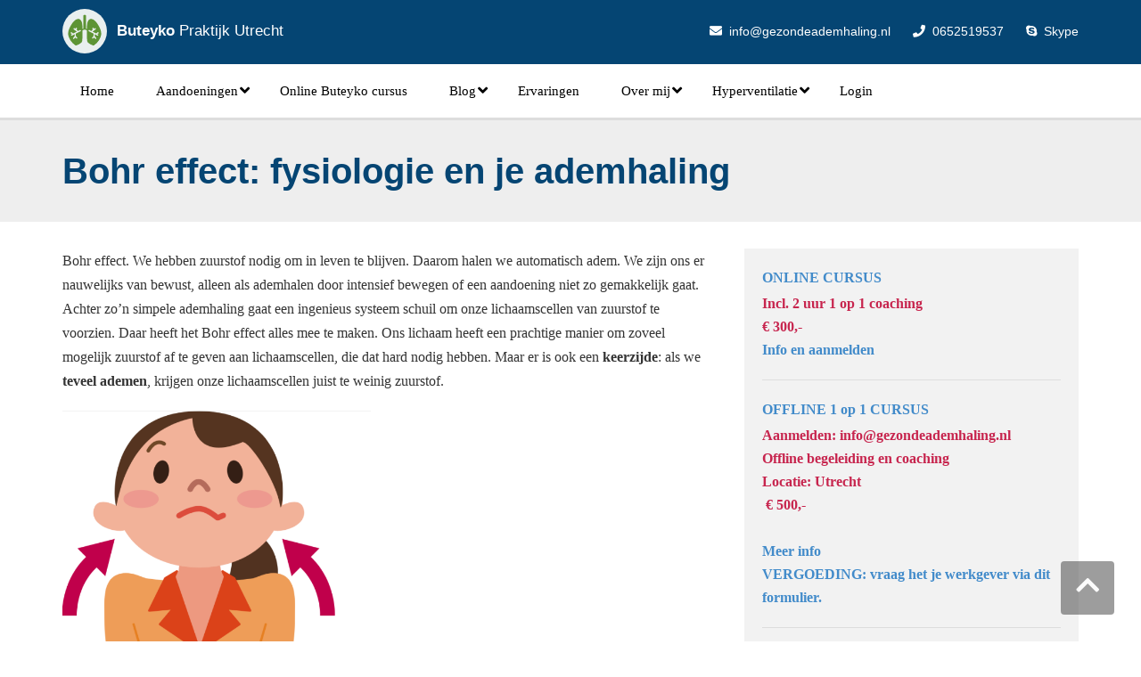

--- FILE ---
content_type: text/html; charset=UTF-8
request_url: https://www.gezondeademhaling.nl/bohr-effect/
body_size: 58375
content:
<!DOCTYPE html>
<!--[if lt IE 7]>
    <html class="no-js lt-ie9 lt-ie8 lt-ie7"> <![endif]-->
    <!--[if IE 7]>
    <html class="no-js lt-ie9 lt-ie8"> <![endif]-->
    <!--[if IE 8]>
    <html class="no-js lt-ie9"> <![endif]-->
    <!--[if gt IE 8]><!-->
<html lang="nl-NL" prefix="og: https://ogp.me/ns#"><!--<![endif]-->
<head>

<script type="pmdelayedscript" data-cfasync="false" data-no-optimize="1" data-no-defer="1" data-no-minify="1">
setTimeout(function(){
(function(w,d,s,l,i){w[l]=w[l]||[];w[l].push({'gtm.start':
new Date().getTime(),event:'gtm.js'});var f=d.getElementsByTagName(s)[0],
j=d.createElement(s),dl=l!='dataLayer'?'&l='+l:'';j.async=true;j.src=
'https://www.googletagmanager.com/gtm.js?id='+i+dl;f.parentNode.insertBefore(j,f);
})(window,document,'script','dataLayer','GTM-PJ4HMN2');
},10000);
</script>
<script type="pmdelayedscript" data-cfasync="false" data-no-optimize="1" data-no-defer="1" data-no-minify="1">
setTimeout(function(){
jQuery('body').append('<noscript><iframe src="https://www.googletagmanager.com/ns.html?id=GTM-PJ4HMN2" height="0" width="0" style="display:none;visibility:hidden"></iframe></noscript>');
},10000);
</script>

	<meta http-equiv="X-UA-Compatible" content="IE=edge">
    <meta name="viewport" content="width=device-width, initial-scale=1.0">
    <meta charset="UTF-8" />
			<link rel="stylesheet" data-pmdelayedstyle="https://www.gezondeademhaling.nl/wp-content/themes/theme/style.css?2" type="text/css" media="screen" />
	<meta name="dlm-version" content="5.1.6">
<!-- Search Engine Optimization door Rank Math PRO - https://rankmath.com/ -->
<title>Het bohr effect voor je laten werken via een goede ademhaling.</title><link rel='preload' href='https://www.w3.org/2000/svg' as='image'><link rel='preload' href='https://www.w3.org/2000/svg' as='image'><link rel='preload' href='https://www.w3.org/2000/svg' as='image'><link rel="preload" href="https://www.gezondeademhaling.nl/wp-content/themes/theme/images/lungs.svg" as="image" /><link rel="preload" href="https://www.gezondeademhaling.nl/wp-content/uploads/2021/04/bohr-effect-600x555.png" as="image" imagesrcset="https://www.gezondeademhaling.nl/wp-content/uploads/2021/04/bohr-effect-600x555.png 600w, https://www.gezondeademhaling.nl/wp-content/uploads/2021/04/bohr-effect.png 726w" imagesizes="(max-width: 346px) 100vw, 346px" /><link rel="preload" href="https://www.gezondeademhaling.nl/wp-content/uploads/2018/12/online-buteyko-cursus-300x300.jpg" as="image" imagesrcset="https://www.gezondeademhaling.nl/wp-content/uploads/2018/12/online-buteyko-cursus-300x300.jpg 300w, https://www.gezondeademhaling.nl/wp-content/uploads/2018/12/online-buteyko-cursus-150x150.jpg 150w, https://www.gezondeademhaling.nl/wp-content/uploads/2018/12/online-buteyko-cursus-100x100.jpg 100w" imagesizes="(max-width: 300px) 100vw, 300px" /><style id="perfmatters-used-css">.row{margin-left:0px;margin-right:0px;}body{background-color:#fff;}a:hover,a:focus{text-decoration:none;}h1,h2,h3,h4,h5,h6{font-weight:normal;font-weight:600;color:#666;text-shadow:0 0 1px rgba(0,0,0,.01);}p,.textwidget{font-size:16px;line-height:26px;}.header{background:#eee;padding:35px 0;border-top:3px solid #ddd;}.header h1{display:inline-block;color:#054573;font-size:40px;margin:0;}.main{margin-top:30px;font-size:16px;}.main li{margin:6px 0;}.main h2,.main h3,.main h4{line-height:1.4;}.top{padding:5px 0;}.top-row{display:flex;flex-wrap:wrap;}.top-col{padding:5px 15px;}.top-col-logo{display:flex;align-items:center;}.top-col-info{flex-grow:1;}.top-contact{height:100%;display:flex;align-items:center;justify-content:flex-end;color:#ddd;}.top-contact-item:not(:first-child){margin-left:25px;}.top-contact-item .fa{margin-right:4px;}.container-fluid{padding:0 !important;max-width:1170px;}.navbar{min-height:0 !important;margin-bottom:0 !important;}div[ng-class=displayAdContainerClasses]{display:none !important;}.promo-cta,.wpcf7 input[type=submit],.after-cta{display:inline-block;background:#31a2dd;padding:0 32px;height:50px;line-height:50px;color:white;text-shadow:none;border-radius:3px;font-weight:bold;transition:.1s;}.promo-cta:hover,.wpcf7 input[type=submit]:hover,.after-cta:hover{background:#054573;color:white;transform:scale(1.1);}.offer{margin:40px 0;margin-bottom:-20px;}.offer-item{margin-bottom:30px;position:relative;display:flex;align-items:center;justify-content:center;height:245px;background:no-repeat center center;background-size:cover;}.offer-title{display:flex;position:absolute;left:0;top:0;width:100%;height:100%;align-items:center;justify-content:center;font-size:20px;color:white;}.offer-title-back{display:flex;align-items:center;justify-content:center;width:100%;height:100%;background:rgba(0,0,0,.67);transform:scale(.82,.25);transition:.2s;}.offer-item:hover .offer-title-back{transform:scale(1);}.footer-menu ul{padding:0;padding-left:15px;margin:0;border-left:2px solid rgba(255,255,255,.5);}.footer-menu li{display:block;}.footer-menu li:not(:last-child){margin-bottom:7px;}.footer-menu li a{display:block;color:white !important;text-align:left !important;}.footer-menu li a:hover{text-decoration:underline;}.after{display:flex;flex-wrap:wrap;border-radius:3px;padding-bottom:10px;justify-content:center;align-items:center;background:#e9eff3;margin-bottom:30px;}p.after-text{font-weight:bold;text-align:center;font-size:20px !important;color:#054573;margin:0 !important;margin-top:10px !important;margin-right:40px !important;}@media (max-width: 550px){p.after-text{width:100%;margin-right:0 !important;}}.after-cta{display:block;margin-top:10px;}.logo{display:inline-flex;align-items:center;}.logo-img{padding:6px;width:50px;height:50px;border-radius:50%;background:#e9efef;}.logo-text{margin-left:11px;font-size:17px;color:#fff;}.footer-row{display:flex;flex-wrap:wrap;padding:10px 0;}.footer-col{padding:0 20px;}.footer-row .footer-col .textwidget{margin:0;padding:0;}.footer-row .footer-col .enigma_footer_widget_column{width:auto !important;margin:0;padding:0;}.enigma_blog_full{margin-bottom:20px;overflow:auto;padding:0px;float:none;}.enigma_blog_post_content{float:left;margin-bottom:10px;width:100%;}.enigma_blog_post_content > :first-child{margin-top:0 !important;}.enigma_blog_post_content p{font-size:16px;line-height:27px;margin:0 0 20px;}.enigma_recent_widget_post h3,.enigma_footer_widget_column ul li{font-size:14px;line-height:20px;margin-bottom:2px;margin-top:-2px;}.col-md-4.enigma-sidebar{padding:0;}.textwidget > p{position:relative;width:100%;height:0;padding-bottom:56.25%;}.textwidget > p > iframe{position:absolute;top:0;left:0;width:100%;height:100%;}.enigma_sidebar_widget{padding:20px;padding-bottom:0;margin-top:0;background:#f2f2f2;}.enigma_sidebar_widget:last-child{padding-bottom:20px;}.enigma_sidebar_widget > .textwidget{padding-bottom:20px;border-bottom:1px solid #ddd;}.enigma_sidebar_widget > .textwidget > p{margin-bottom:0;}.enigma_sidebar_widget:last-child > .textwidget{border:0;}.enigma_sidebar_widget h3{display:inline-block;font-weight:600;font-size:16px;line-height:22px;margin-bottom:5px;margin-top:0px;}.enigma_sidebar_widget ul li a,.enigma_footer_widget_column ul li a{position:relative;}.enigma_sidebar_widget ul li a:before,.enigma_footer_widget_column ul li a:before{position:absolute;font-family:FontAwesome;top:0;left:-14px;content:"";}.enigma_footer_widget_column ul li,.enigma_footer_widget_column ul#recentcomments li a{text-shadow:0 0 1px rgba(0,0,0,.01);font-family:"Open Sans",sans-serif;font-size:16px;line-height:20px;transition:all .2s ease 0s;}.enigma_sidebar_link p a,.enigma_sidebar_widget ul li a{transition:all .4s ease 0s;display:block;font-family:"Open Sans",sans-serif;font-size:16px;line-height:20px;}.enigma_sidebar_widget ul li,.enigma_footer_widget_column ul#recentcomments li{list-style:none;}.enigma_sidebar_widget ul li a{padding-left:10px;}.enigma_sidebar_link p,.enigma_sidebar_widget ul li{display:block;font-family:"Open Sans",sans-serif;font-size:16px;transition:all .4s ease 0s;padding-bottom:10px;padding-top:0;}.enigma_sidebar_link p a,.enigma_sidebar_widget ul li a{color:#6a6a6a;}.author_detail_img{width:100px;height:100px;float:left;margin-right:20px;margin-bottom:2px;}.enigma_comment_section{overflow:auto;padding:0 0 15px;margin:0px 0px 0px 0px;float:none;}.enigma_comment_title{display:block;margin:0 0 5px;}.enigma_comment_title h3{font-size:30px;line-height:25px;margin:0 0 -2px;padding-bottom:11px;padding-right:10px;}.enigma_comment_title h3 > i{font-size:34px;}.enigma_comment_box{margin:0 0 10px !important;padding:40px 0px 0 0;position:relative;}.pull_left_comment{margin-right:15px;float:left;}.enigma_comment_detail{margin-left:0px;padding:20px;}.enigma_comment_detail_title{font-weight:700;font-size:18px;line-height:20px;margin:0px 0 5px;}.enigma_comment_detail p{font-size:15px;line-height:25px;margin:0 0 20px;}.enigma_comment_date{padding-bottom:5px;margin-bottom:10px;line-height:20px;font-size:14px;display:block;font-weight:600;}.reply{font-size:16px;font-weight:700;}.reply a{font-size:16px;line-height:22px;}.reply a > i{font-size:16px;position:relative;padding-right:5px;top:2px;}.enigma_form_group{margin-bottom:20px;}.enigma_comment_form_section{margin-bottom:60px;padding:0 0 15px;margin:20px 0 45px;float:none;}.enigma_comment_form_section h2{font-size:30px;letter-spacing:1px;line-height:25px;margin:0 0 30px;padding:0 0 15px;}.enigma_comment_form_section h2 > i{font-size:32px;position:relative;top:5px;}.enigma_comment_form_section label{line-height:20px;margin:0 0 11px;}.enigma_con_input_control{display:block;font-size:14px;height:45px;line-height:1.42857;padding:6px 12px;transition:border-color .15s ease-in-out 0s,box-shadow .15s ease-in-out 0s;vertical-align:middle;width:100%;}.enigma_con_textarea_control{display:block;font-size:14px;height:auto;line-height:1.42857;padding:6px 12px;transition:border-color .15s ease-in-out 0s,box-shadow .15s ease-in-out 0s;vertical-align:middle;width:100%;}.enigma_con_input_control:focus,.enigma_con_textarea_control:focus{outline:0;}.enigma_con_input_control{background-image:none;}.enigma_con_textarea_control{background-image:none;}.enigma_send_button,#enigma_send_button{font-weight:600;display:inline-block;padding:15px 40px;margin-bottom:0;font-size:18px;line-height:1.428571429;text-align:center;white-space:nowrap;vertical-align:middle;cursor:pointer;background-image:none;border:2px solid transparent;transition:all .4s ease;}.enigma_comment_title h3{color:#121212;border-bottom:1px solid #e9e9e9;}.enigma_comment_title h3 > i{color:#ccc;}.enigma_comment_detail{background:#f8f8f8;border:2px solid #f1f0f0;}.enigma_comment_detail p{color:#6a6a6a;}.enigma_comment_date{color:#a0a0a0;}.enigma_comment_form_section h2{color:#121212;border-bottom:1px solid #e0e0e0;}.enigma_comment_form_section h2 > i{color:#ccc;}.enigma_con_input_control{background-color:#fff;border:1px solid #c5c5c5;box-shadow:0 1px 1px rgba(0,0,0,.075) inset;color:#555;}.enigma_con_textarea_control{background-color:#fff;border:1px solid #c5c5c5;box-shadow:0 1px 1px rgba(0,0,0,.075) inset;color:#555;}.enigma_footer_widget_area{margin-top:40px;padding:10px 0;}.enigma_footer_widget_area h6,.enigma_footer_widget_column .textwidget{color:#f2f2f2;line-height:27px;margin-top:25px;}.enigma_footer_widget_area p{font-size:13px;line-height:22px;}.enigma_footer_widget_area p{color:#fff;}.enigma_footer_widget_area{background:#054573;}.enigma_footer_widget_column{margin-bottom:30px;}.enigma_scrollup{width:60px;height:60px;opacity:.5;position:fixed;bottom:30px;right:30px;display:none;border-radius:4px;text-align:center;color:#fafafa;background:#3b3b3b;z-index:9999;transition:all ease .5s;}.enigma_scrollup i{display:block;height:100%;font-size:30px;line-height:54px;}.enigma_scrollup:hover{opacity:.8;}a.enigma_scrollup:hover i,a.enigma_scrollup:focus i{text-decoration:none;color:#fafafa;outline:none;}.wp-caption{border:1px solid #ccc;margin-bottom:1.5em;max-width:100%;font:14px;}.wp-caption img[class*="wp-image-"]{display:block;margin:1.2% auto 0;max-width:98%;}.wp-caption .wp-caption-text{margin:.8075em 0;}.enigma-sidebar ul.sub-menu,.enigma-sidebar ul.children,.enigma_footer_widget_area ul.sub-menu,.enigma_footer_widget_area ul.children{padding:0;}.enigma_footer_widget_column ul{padding:9px;list-style-type:none;}.enigma_footer_widget_column ul{padding:9px;}.enigma_footer_widget_column ul{padding-left:0;}.enigma_footer_widget_column ul li{padding:3px;}.enigma_blog_post_content img{max-width:100%;}.enigma_blog_full{overflow:hidden;}.fa{font-family:var(--fa-style-family,"Font Awesome 6 Free");font-weight:var(--fa-style,900);}.fa,.fa-classic,.fa-sharp,.fas,.fa-solid,.far,.fa-regular,.fab,.fa-brands{-moz-osx-font-smoothing:grayscale;-webkit-font-smoothing:antialiased;display:var(--fa-display,inline-block);font-style:normal;font-variant:normal;line-height:1;text-rendering:auto;}@-webkit-keyframes fa-beat{0%,90%{-webkit-transform:scale(1);transform:scale(1);}45%{-webkit-transform:scale(var(--fa-beat-scale,1.25));transform:scale(var(--fa-beat-scale,1.25));}}@keyframes fa-beat{0%,90%{-webkit-transform:scale(1);transform:scale(1);}45%{-webkit-transform:scale(var(--fa-beat-scale,1.25));transform:scale(var(--fa-beat-scale,1.25));}}@-webkit-keyframes fa-bounce{0%{-webkit-transform:scale(1,1) translateY(0);transform:scale(1,1) translateY(0);}10%{-webkit-transform:scale(var(--fa-bounce-start-scale-x,1.1),var(--fa-bounce-start-scale-y,.9)) translateY(0);transform:scale(var(--fa-bounce-start-scale-x,1.1),var(--fa-bounce-start-scale-y,.9)) translateY(0);}30%{-webkit-transform:scale(var(--fa-bounce-jump-scale-x,.9),var(--fa-bounce-jump-scale-y,1.1)) translateY(var(--fa-bounce-height,-.5em));transform:scale(var(--fa-bounce-jump-scale-x,.9),var(--fa-bounce-jump-scale-y,1.1)) translateY(var(--fa-bounce-height,-.5em));}50%{-webkit-transform:scale(var(--fa-bounce-land-scale-x,1.05),var(--fa-bounce-land-scale-y,.95)) translateY(0);transform:scale(var(--fa-bounce-land-scale-x,1.05),var(--fa-bounce-land-scale-y,.95)) translateY(0);}57%{-webkit-transform:scale(1,1) translateY(var(--fa-bounce-rebound,-.125em));transform:scale(1,1) translateY(var(--fa-bounce-rebound,-.125em));}64%{-webkit-transform:scale(1,1) translateY(0);transform:scale(1,1) translateY(0);}100%{-webkit-transform:scale(1,1) translateY(0);transform:scale(1,1) translateY(0);}}@keyframes fa-bounce{0%{-webkit-transform:scale(1,1) translateY(0);transform:scale(1,1) translateY(0);}10%{-webkit-transform:scale(var(--fa-bounce-start-scale-x,1.1),var(--fa-bounce-start-scale-y,.9)) translateY(0);transform:scale(var(--fa-bounce-start-scale-x,1.1),var(--fa-bounce-start-scale-y,.9)) translateY(0);}30%{-webkit-transform:scale(var(--fa-bounce-jump-scale-x,.9),var(--fa-bounce-jump-scale-y,1.1)) translateY(var(--fa-bounce-height,-.5em));transform:scale(var(--fa-bounce-jump-scale-x,.9),var(--fa-bounce-jump-scale-y,1.1)) translateY(var(--fa-bounce-height,-.5em));}50%{-webkit-transform:scale(var(--fa-bounce-land-scale-x,1.05),var(--fa-bounce-land-scale-y,.95)) translateY(0);transform:scale(var(--fa-bounce-land-scale-x,1.05),var(--fa-bounce-land-scale-y,.95)) translateY(0);}57%{-webkit-transform:scale(1,1) translateY(var(--fa-bounce-rebound,-.125em));transform:scale(1,1) translateY(var(--fa-bounce-rebound,-.125em));}64%{-webkit-transform:scale(1,1) translateY(0);transform:scale(1,1) translateY(0);}100%{-webkit-transform:scale(1,1) translateY(0);transform:scale(1,1) translateY(0);}}@-webkit-keyframes fa-fade{50%{opacity:var(--fa-fade-opacity,.4);}}@keyframes fa-fade{50%{opacity:var(--fa-fade-opacity,.4);}}@-webkit-keyframes fa-beat-fade{0%,100%{opacity:var(--fa-beat-fade-opacity,.4);-webkit-transform:scale(1);transform:scale(1);}50%{opacity:1;-webkit-transform:scale(var(--fa-beat-fade-scale,1.125));transform:scale(var(--fa-beat-fade-scale,1.125));}}@keyframes fa-beat-fade{0%,100%{opacity:var(--fa-beat-fade-opacity,.4);-webkit-transform:scale(1);transform:scale(1);}50%{opacity:1;-webkit-transform:scale(var(--fa-beat-fade-scale,1.125));transform:scale(var(--fa-beat-fade-scale,1.125));}}@-webkit-keyframes fa-flip{50%{-webkit-transform:rotate3d(var(--fa-flip-x,0),var(--fa-flip-y,1),var(--fa-flip-z,0),var(--fa-flip-angle,-180deg));transform:rotate3d(var(--fa-flip-x,0),var(--fa-flip-y,1),var(--fa-flip-z,0),var(--fa-flip-angle,-180deg));}}@keyframes fa-flip{50%{-webkit-transform:rotate3d(var(--fa-flip-x,0),var(--fa-flip-y,1),var(--fa-flip-z,0),var(--fa-flip-angle,-180deg));transform:rotate3d(var(--fa-flip-x,0),var(--fa-flip-y,1),var(--fa-flip-z,0),var(--fa-flip-angle,-180deg));}}@-webkit-keyframes fa-shake{0%{-webkit-transform:rotate(-15deg);transform:rotate(-15deg);}4%{-webkit-transform:rotate(15deg);transform:rotate(15deg);}8%,24%{-webkit-transform:rotate(-18deg);transform:rotate(-18deg);}12%,28%{-webkit-transform:rotate(18deg);transform:rotate(18deg);}16%{-webkit-transform:rotate(-22deg);transform:rotate(-22deg);}20%{-webkit-transform:rotate(22deg);transform:rotate(22deg);}32%{-webkit-transform:rotate(-12deg);transform:rotate(-12deg);}36%{-webkit-transform:rotate(12deg);transform:rotate(12deg);}40%,100%{-webkit-transform:rotate(0deg);transform:rotate(0deg);}}@keyframes fa-shake{0%{-webkit-transform:rotate(-15deg);transform:rotate(-15deg);}4%{-webkit-transform:rotate(15deg);transform:rotate(15deg);}8%,24%{-webkit-transform:rotate(-18deg);transform:rotate(-18deg);}12%,28%{-webkit-transform:rotate(18deg);transform:rotate(18deg);}16%{-webkit-transform:rotate(-22deg);transform:rotate(-22deg);}20%{-webkit-transform:rotate(22deg);transform:rotate(22deg);}32%{-webkit-transform:rotate(-12deg);transform:rotate(-12deg);}36%{-webkit-transform:rotate(12deg);transform:rotate(12deg);}40%,100%{-webkit-transform:rotate(0deg);transform:rotate(0deg);}}@-webkit-keyframes fa-spin{0%{-webkit-transform:rotate(0deg);transform:rotate(0deg);}100%{-webkit-transform:rotate(360deg);transform:rotate(360deg);}}@keyframes fa-spin{0%{-webkit-transform:rotate(0deg);transform:rotate(0deg);}100%{-webkit-transform:rotate(360deg);transform:rotate(360deg);}}.fa-comments::before{content:"";}.fa-mail-reply::before{content:"";}.fa-chevron-up::before{content:"";}.fa-phone::before{content:"";}.fa-envelope::before{content:"";}.fa-angle-down::before{content:"";}.sr-only,.fa-sr-only{position:absolute;width:1px;height:1px;padding:0;margin:-1px;overflow:hidden;clip:rect(0,0,0,0);white-space:nowrap;border-width:0;}:root,:host{--fa-style-family-brands:"Font Awesome 6 Brands";--fa-font-brands:normal 400 1em/1 "Font Awesome 6 Brands";}@font-face{font-family:"Font Awesome 6 Brands";font-style:normal;font-weight:400;font-display:block;src:url("https://www.gezondeademhaling.nl/wp-content/plugins/wp-post-author/assets/fontawesome/css/../webfonts/fa-brands-400.woff2") format("woff2"),url("https://www.gezondeademhaling.nl/wp-content/plugins/wp-post-author/assets/fontawesome/css/../webfonts/fa-brands-400.ttf") format("truetype");}.fa-skype:before{content:"";}:root,:host{--fa-style-family-classic:"Font Awesome 6 Free";--fa-font-regular:normal 400 1em/1 "Font Awesome 6 Free";}@font-face{font-family:"Font Awesome 6 Free";font-style:normal;font-weight:400;font-display:block;src:url("https://www.gezondeademhaling.nl/wp-content/plugins/wp-post-author/assets/fontawesome/css/../webfonts/fa-regular-400.woff2") format("woff2"),url("https://www.gezondeademhaling.nl/wp-content/plugins/wp-post-author/assets/fontawesome/css/../webfonts/fa-regular-400.ttf") format("truetype");}:root,:host{--fa-style-family-classic:"Font Awesome 6 Free";--fa-font-solid:normal 900 1em/1 "Font Awesome 6 Free";}@font-face{font-family:"Font Awesome 6 Free";font-style:normal;font-weight:900;font-display:block;src:url("https://www.gezondeademhaling.nl/wp-content/plugins/wp-post-author/assets/fontawesome/css/../webfonts/fa-solid-900.woff2") format("woff2"),url("https://www.gezondeademhaling.nl/wp-content/plugins/wp-post-author/assets/fontawesome/css/../webfonts/fa-solid-900.ttf") format("truetype");}@font-face{font-family:"Font Awesome 5 Brands";font-display:block;font-weight:400;src:url("https://www.gezondeademhaling.nl/wp-content/plugins/wp-post-author/assets/fontawesome/css/../webfonts/fa-brands-400.woff2") format("woff2"),url("https://www.gezondeademhaling.nl/wp-content/plugins/wp-post-author/assets/fontawesome/css/../webfonts/fa-brands-400.ttf") format("truetype");}@font-face{font-family:"Font Awesome 5 Free";font-display:block;font-weight:900;src:url("https://www.gezondeademhaling.nl/wp-content/plugins/wp-post-author/assets/fontawesome/css/../webfonts/fa-solid-900.woff2") format("woff2"),url("https://www.gezondeademhaling.nl/wp-content/plugins/wp-post-author/assets/fontawesome/css/../webfonts/fa-solid-900.ttf") format("truetype");}@font-face{font-family:"Font Awesome 5 Free";font-display:block;font-weight:400;src:url("https://www.gezondeademhaling.nl/wp-content/plugins/wp-post-author/assets/fontawesome/css/../webfonts/fa-regular-400.woff2") format("woff2"),url("https://www.gezondeademhaling.nl/wp-content/plugins/wp-post-author/assets/fontawesome/css/../webfonts/fa-regular-400.ttf") format("truetype");}@font-face{font-family:"FontAwesome";font-display:block;src:url("https://www.gezondeademhaling.nl/wp-content/plugins/wp-post-author/assets/fontawesome/css/../webfonts/fa-solid-900.woff2") format("woff2"),url("https://www.gezondeademhaling.nl/wp-content/plugins/wp-post-author/assets/fontawesome/css/../webfonts/fa-solid-900.ttf") format("truetype");}@font-face{font-family:"FontAwesome";font-display:block;src:url("https://www.gezondeademhaling.nl/wp-content/plugins/wp-post-author/assets/fontawesome/css/../webfonts/fa-brands-400.woff2") format("woff2"),url("https://www.gezondeademhaling.nl/wp-content/plugins/wp-post-author/assets/fontawesome/css/../webfonts/fa-brands-400.ttf") format("truetype");}@font-face{font-family:"FontAwesome";font-display:block;src:url("https://www.gezondeademhaling.nl/wp-content/plugins/wp-post-author/assets/fontawesome/css/../webfonts/fa-regular-400.woff2") format("woff2"),url("https://www.gezondeademhaling.nl/wp-content/plugins/wp-post-author/assets/fontawesome/css/../webfonts/fa-regular-400.ttf") format("truetype");unicode-range:U+F003,U+F006,U+F014,U+F016-F017,U+F01A-F01B,U+F01D,U+F022,U+F03E,U+F044,U+F046,U+F05C-F05D,U+F06E,U+F070,U+F087-F088,U+F08A,U+F094,U+F096-F097,U+F09D,U+F0A0,U+F0A2,U+F0A4-F0A7,U+F0C5,U+F0C7,U+F0E5-F0E6,U+F0EB,U+F0F6-F0F8,U+F10C,U+F114-F115,U+F118-F11A,U+F11C-F11D,U+F133,U+F147,U+F14E,U+F150-F152,U+F185-F186,U+F18E,U+F190-F192,U+F196,U+F1C1-F1C9,U+F1D9,U+F1DB,U+F1E3,U+F1EA,U+F1F7,U+F1F9,U+F20A,U+F247-F248,U+F24A,U+F24D,U+F255-F25B,U+F25D,U+F271-F274,U+F278,U+F27B,U+F28C,U+F28E,U+F29C,U+F2B5,U+F2B7,U+F2BA,U+F2BC,U+F2BE,U+F2C0-F2C1,U+F2C3,U+F2D0,U+F2D2,U+F2D4,U+F2DC;}@font-face{font-family:"FontAwesome";font-display:block;src:url("https://www.gezondeademhaling.nl/wp-content/plugins/wp-post-author/assets/fontawesome/css/../webfonts/fa-v4compatibility.woff2") format("woff2"),url("https://www.gezondeademhaling.nl/wp-content/plugins/wp-post-author/assets/fontawesome/css/../webfonts/fa-v4compatibility.ttf") format("truetype");unicode-range:U+F041,U+F047,U+F065-F066,U+F07D-F07E,U+F080,U+F08B,U+F08E,U+F090,U+F09A,U+F0AC,U+F0AE,U+F0B2,U+F0D0,U+F0D6,U+F0E4,U+F0EC,U+F10A-F10B,U+F123,U+F13E,U+F148-F149,U+F14C,U+F156,U+F15E,U+F160-F161,U+F163,U+F175-F178,U+F195,U+F1F8,U+F219,U+F27A;}:where(.wp-block-button__link){border-radius:9999px;box-shadow:none;padding:calc(.667em + 2px) calc(1.333em + 2px);text-decoration:none;}:root :where(.wp-block-button .wp-block-button__link.is-style-outline),:root :where(.wp-block-button.is-style-outline>.wp-block-button__link){border:2px solid;padding:.667em 1.333em;}:root :where(.wp-block-button .wp-block-button__link.is-style-outline:not(.has-text-color)),:root :where(.wp-block-button.is-style-outline>.wp-block-button__link:not(.has-text-color)){color:currentColor;}:root :where(.wp-block-button .wp-block-button__link.is-style-outline:not(.has-background)),:root :where(.wp-block-button.is-style-outline>.wp-block-button__link:not(.has-background)){background-color:initial;background-image:none;}:where(.wp-block-columns){margin-bottom:1.75em;}:where(.wp-block-columns.has-background){padding:1.25em 2.375em;}:where(.wp-block-post-comments input[type=submit]){border:none;}:where(.wp-block-cover-image:not(.has-text-color)),:where(.wp-block-cover:not(.has-text-color)){color:#fff;}:where(.wp-block-cover-image.is-light:not(.has-text-color)),:where(.wp-block-cover.is-light:not(.has-text-color)){color:#000;}:root :where(.wp-block-cover h1:not(.has-text-color)),:root :where(.wp-block-cover h2:not(.has-text-color)),:root :where(.wp-block-cover h3:not(.has-text-color)),:root :where(.wp-block-cover h4:not(.has-text-color)),:root :where(.wp-block-cover h5:not(.has-text-color)),:root :where(.wp-block-cover h6:not(.has-text-color)),:root :where(.wp-block-cover p:not(.has-text-color)){color:inherit;}.wp-block-embed.alignleft,.wp-block-embed.alignright,.wp-block[data-align=left]>[data-type="core/embed"],.wp-block[data-align=right]>[data-type="core/embed"]{max-width:360px;width:100%;}.wp-block-embed.alignleft .wp-block-embed__wrapper,.wp-block-embed.alignright .wp-block-embed__wrapper,.wp-block[data-align=left]>[data-type="core/embed"] .wp-block-embed__wrapper,.wp-block[data-align=right]>[data-type="core/embed"] .wp-block-embed__wrapper{min-width:280px;}.wp-block-cover .wp-block-embed{min-height:240px;min-width:320px;}.wp-block-embed{overflow-wrap:break-word;}.wp-block-embed :where(figcaption){margin-bottom:1em;margin-top:.5em;}.wp-block-embed iframe{max-width:100%;}.wp-block-embed__wrapper{position:relative;}.wp-embed-responsive .wp-has-aspect-ratio .wp-block-embed__wrapper:before{content:"";display:block;padding-top:50%;}.wp-embed-responsive .wp-has-aspect-ratio iframe{bottom:0;height:100%;left:0;position:absolute;right:0;top:0;width:100%;}.wp-embed-responsive .wp-embed-aspect-21-9 .wp-block-embed__wrapper:before{padding-top:42.85%;}.wp-embed-responsive .wp-embed-aspect-18-9 .wp-block-embed__wrapper:before{padding-top:50%;}.wp-embed-responsive .wp-embed-aspect-16-9 .wp-block-embed__wrapper:before{padding-top:56.25%;}.wp-embed-responsive .wp-embed-aspect-4-3 .wp-block-embed__wrapper:before{padding-top:75%;}.wp-embed-responsive .wp-embed-aspect-1-1 .wp-block-embed__wrapper:before{padding-top:100%;}.wp-embed-responsive .wp-embed-aspect-9-16 .wp-block-embed__wrapper:before{padding-top:177.77%;}.wp-embed-responsive .wp-embed-aspect-1-2 .wp-block-embed__wrapper:before{padding-top:200%;}:where(.wp-block-file){margin-bottom:1.5em;}:where(.wp-block-file__button){border-radius:2em;display:inline-block;padding:.5em 1em;}:where(.wp-block-file__button):is(a):active,:where(.wp-block-file__button):is(a):focus,:where(.wp-block-file__button):is(a):hover,:where(.wp-block-file__button):is(a):visited{box-shadow:none;color:#fff;opacity:.85;text-decoration:none;}:where(.wp-block-group.wp-block-group-is-layout-constrained){position:relative;}@keyframes show-content-image{0%{visibility:hidden;}99%{visibility:hidden;}to{visibility:visible;}}@keyframes turn-on-visibility{0%{opacity:0;}to{opacity:1;}}@keyframes turn-off-visibility{0%{opacity:1;visibility:visible;}99%{opacity:0;visibility:visible;}to{opacity:0;visibility:hidden;}}@keyframes lightbox-zoom-in{0%{transform:translate(calc(( -100vw + var(--wp--lightbox-scrollbar-width) ) / 2 + var(--wp--lightbox-initial-left-position)),calc(-50vh + var(--wp--lightbox-initial-top-position))) scale(var(--wp--lightbox-scale));}to{transform:translate(-50%,-50%) scale(1);}}@keyframes lightbox-zoom-out{0%{transform:translate(-50%,-50%) scale(1);visibility:visible;}99%{visibility:visible;}to{transform:translate(calc(( -100vw + var(--wp--lightbox-scrollbar-width) ) / 2 + var(--wp--lightbox-initial-left-position)),calc(-50vh + var(--wp--lightbox-initial-top-position))) scale(var(--wp--lightbox-scale));visibility:hidden;}}:where(.wp-block-latest-comments:not([style*=line-height] .wp-block-latest-comments__comment)){line-height:1.1;}:where(.wp-block-latest-comments:not([style*=line-height] .wp-block-latest-comments__comment-excerpt p)){line-height:1.8;}:root :where(.wp-block-latest-posts.is-grid){padding:0;}:root :where(.wp-block-latest-posts.wp-block-latest-posts__list){padding-left:0;}ol,ul{box-sizing:border-box;}:root :where(.wp-block-list.has-background){padding:1.25em 2.375em;}:where(.wp-block-navigation.has-background .wp-block-navigation-item a:not(.wp-element-button)),:where(.wp-block-navigation.has-background .wp-block-navigation-submenu a:not(.wp-element-button)){padding:.5em 1em;}:where(.wp-block-navigation .wp-block-navigation__submenu-container .wp-block-navigation-item a:not(.wp-element-button)),:where(.wp-block-navigation .wp-block-navigation__submenu-container .wp-block-navigation-submenu a:not(.wp-element-button)),:where(.wp-block-navigation .wp-block-navigation__submenu-container .wp-block-navigation-submenu button.wp-block-navigation-item__content),:where(.wp-block-navigation .wp-block-navigation__submenu-container .wp-block-pages-list__item button.wp-block-navigation-item__content){padding:.5em 1em;}@keyframes overlay-menu__fade-in-animation{0%{opacity:0;transform:translateY(.5em);}to{opacity:1;transform:translateY(0);}}:root :where(p.has-background){padding:1.25em 2.375em;}:where(p.has-text-color:not(.has-link-color)) a{color:inherit;}:where(.wp-block-post-comments-form) input:not([type=submit]),:where(.wp-block-post-comments-form) textarea{border:1px solid #949494;font-family:inherit;font-size:1em;}:where(.wp-block-post-comments-form) input:where(:not([type=submit]):not([type=checkbox])),:where(.wp-block-post-comments-form) textarea{padding:calc(.667em + 2px);}:where(.wp-block-post-excerpt){box-sizing:border-box;margin-bottom:var(--wp--style--block-gap);margin-top:var(--wp--style--block-gap);}:where(.wp-block-preformatted.has-background){padding:1.25em 2.375em;}:where(.wp-block-search__button){border:1px solid #ccc;padding:6px 10px;}:where(.wp-block-search__input){font-family:inherit;font-size:inherit;font-style:inherit;font-weight:inherit;letter-spacing:inherit;line-height:inherit;text-transform:inherit;}:where(.wp-block-search__button-inside .wp-block-search__inside-wrapper){border:1px solid #949494;box-sizing:border-box;padding:4px;}:where(.wp-block-search__button-inside .wp-block-search__inside-wrapper) :where(.wp-block-search__button){padding:4px 8px;}:root :where(.wp-block-separator.is-style-dots){height:auto;line-height:1;text-align:center;}:root :where(.wp-block-separator.is-style-dots):before{color:currentColor;content:"···";font-family:serif;font-size:1.5em;letter-spacing:2em;padding-left:2em;}:root :where(.wp-block-site-logo.is-style-rounded){border-radius:9999px;}:root :where(.wp-block-social-links .wp-social-link a){padding:.25em;}:root :where(.wp-block-social-links.is-style-logos-only .wp-social-link a){padding:0;}:root :where(.wp-block-social-links.is-style-pill-shape .wp-social-link a){padding-left:.66667em;padding-right:.66667em;}:root :where(.wp-block-tag-cloud.is-style-outline){display:flex;flex-wrap:wrap;gap:1ch;}:root :where(.wp-block-tag-cloud.is-style-outline a){border:1px solid;font-size:unset !important;margin-right:0;padding:1ch 2ch;text-decoration:none !important;}:root :where(.wp-block-table-of-contents){box-sizing:border-box;}:where(.wp-block-term-description){box-sizing:border-box;margin-bottom:var(--wp--style--block-gap);margin-top:var(--wp--style--block-gap);}:where(pre.wp-block-verse){font-family:inherit;}:root{--wp--preset--font-size--normal:16px;--wp--preset--font-size--huge:42px;}html :where(.has-border-color){border-style:solid;}html :where([style*=border-top-color]){border-top-style:solid;}html :where([style*=border-right-color]){border-right-style:solid;}html :where([style*=border-bottom-color]){border-bottom-style:solid;}html :where([style*=border-left-color]){border-left-style:solid;}html :where([style*=border-width]){border-style:solid;}html :where([style*=border-top-width]){border-top-style:solid;}html :where([style*=border-right-width]){border-right-style:solid;}html :where([style*=border-bottom-width]){border-bottom-style:solid;}html :where([style*=border-left-width]){border-left-style:solid;}html :where(img[class*=wp-image-]){height:auto;max-width:100%;}:where(figure){margin:0 0 1em;}html :where(.is-position-sticky){--wp-admin--admin-bar--position-offset:var(--wp-admin--admin-bar--height,0px);}@media screen and (max-width:600px){html :where(.is-position-sticky){--wp-admin--admin-bar--position-offset:0px;}}@keyframes spin{from{transform:rotate(0deg);}to{transform:rotate(360deg);}}@keyframes blink{from{opacity:0;}50%{opacity:1;}to{opacity:0;}}#cookie-law-info-bar{font-size:15px;margin:0 auto;padding:12px 10px;position:absolute;text-align:center;box-sizing:border-box;width:100%;z-index:9999;display:none;left:0px;font-weight:300;box-shadow:0 -1px 10px 0 rgba(172,171,171,.3);}#cookie-law-info-again{font-size:10pt;margin:0;padding:5px 10px;text-align:center;z-index:9999;cursor:pointer;box-shadow:#161616 2px 2px 5px 2px;}#cookie-law-info-bar span{vertical-align:middle;}.cli-plugin-button,.cli-plugin-button:visited{display:inline-block;padding:9px 12px;color:#fff;text-decoration:none;text-decoration:none;position:relative;cursor:pointer;margin-left:5px;}.cli-plugin-main-link{margin-left:0px;font-weight:550;text-decoration:underline;}.cli-plugin-button:hover{background-color:#111;color:#fff;text-decoration:none;}.cli-plugin-button,.cli-plugin-button:visited,.medium.cli-plugin-button,.medium.cli-plugin-button:visited{font-size:13px;font-weight:400;line-height:1;}.cli-plugin-button{margin-top:5px;}.cli-bar-popup{-moz-background-clip:padding;-webkit-background-clip:padding;background-clip:padding-box;-webkit-border-radius:30px;-moz-border-radius:30px;border-radius:30px;padding:20px;}.cli-plugin-main-link.cli-plugin-button{text-decoration:none;}.cli-plugin-main-link.cli-plugin-button{margin-left:5px;}.cli-container-fluid{padding-right:15px;padding-left:15px;margin-right:auto;margin-left:auto;}.cli-row{display:-ms-flexbox;display:flex;-ms-flex-wrap:wrap;flex-wrap:wrap;margin-right:-15px;margin-left:-15px;}.cli-align-items-stretch{-ms-flex-align:stretch !important;align-items:stretch !important;}.cli-px-0{padding-left:0;padding-right:0;}.cli-btn{cursor:pointer;font-size:14px;display:inline-block;font-weight:400;text-align:center;white-space:nowrap;vertical-align:middle;-webkit-user-select:none;-moz-user-select:none;-ms-user-select:none;user-select:none;border:1px solid transparent;padding:.5rem 1.25rem;line-height:1;border-radius:.25rem;transition:all .15s ease-in-out;}.cli-btn:hover{opacity:.8;}.cli-btn:focus{outline:0;}.cli-modal.cli-fade .cli-modal-dialog{transition:-webkit-transform .3s ease-out;transition:transform .3s ease-out;transition:transform .3s ease-out,-webkit-transform .3s ease-out;-webkit-transform:translate(0,-25%);transform:translate(0,-25%);}.cli-modal-backdrop{position:fixed;top:0;right:0;bottom:0;left:0;z-index:1040;background-color:#000;display:none;}.cli-modal-backdrop.cli-fade{opacity:0;}.cli-modal a{text-decoration:none;}.cli-modal .cli-modal-dialog{position:relative;width:auto;margin:.5rem;pointer-events:none;font-family:-apple-system,BlinkMacSystemFont,"Segoe UI",Roboto,"Helvetica Neue",Arial,sans-serif,"Apple Color Emoji","Segoe UI Emoji","Segoe UI Symbol";font-size:1rem;font-weight:400;line-height:1.5;color:#212529;text-align:left;display:-ms-flexbox;display:flex;-ms-flex-align:center;align-items:center;min-height:calc(100% - ( .5rem * 2 ));}@media (min-width: 576px){.cli-modal .cli-modal-dialog{max-width:500px;margin:1.75rem auto;min-height:calc(100% - ( 1.75rem * 2 ));}}@media (min-width: 992px){.cli-modal .cli-modal-dialog{max-width:900px;}}.cli-modal-content{position:relative;display:-ms-flexbox;display:flex;-ms-flex-direction:column;flex-direction:column;width:100%;pointer-events:auto;background-color:#fff;background-clip:padding-box;border-radius:.3rem;outline:0;}.cli-modal .row{margin:0 -15px;}.cli-modal .cli-modal-close{position:absolute;right:10px;top:10px;z-index:1;padding:0;background-color:transparent !important;border:0;-webkit-appearance:none;font-size:1.5rem;font-weight:700;line-height:1;color:#000;text-shadow:0 1px 0 #fff;}.cli-modal .cli-modal-close:focus{outline:0;}.cli-switch{display:inline-block;position:relative;min-height:1px;padding-left:70px;font-size:14px;}.cli-switch input[type="checkbox"]{display:none;}.cli-switch .cli-slider{background-color:#e3e1e8;height:24px;width:50px;bottom:0;cursor:pointer;left:0;position:absolute;right:0;top:0;transition:.4s;}.cli-switch .cli-slider:before{background-color:#fff;bottom:2px;content:"";height:20px;left:2px;position:absolute;transition:.4s;width:20px;}.cli-switch input:checked + .cli-slider{background-color:#00acad;}.cli-switch input:checked + .cli-slider:before{transform:translateX(26px);}.cli-switch .cli-slider{border-radius:34px;}.cli-switch .cli-slider:before{border-radius:50%;}.cli-tab-content{background:#fff;}.cli-fade{transition:opacity .15s linear;}.cli-nav-pills,.cli-tab-content{width:100%;padding:30px;}@media (max-width: 767px){.cli-nav-pills,.cli-tab-content{padding:30px 10px;}}.cli-tab-content p{color:#343438;font-size:14px;margin-top:0;}.cli-tab-content h4{font-size:20px;margin-bottom:1.5rem;margin-top:0;font-family:inherit;font-weight:500;line-height:1.2;color:inherit;}.cli-container-fluid{padding-right:15px;padding-left:15px;margin-right:auto;margin-left:auto;}.cli-row{display:-ms-flexbox;display:flex;-ms-flex-wrap:wrap;flex-wrap:wrap;margin-right:-15px;margin-left:-15px;}.cli-align-items-stretch{-ms-flex-align:stretch !important;align-items:stretch !important;}.cli-px-0{padding-left:0;padding-right:0;}.cli-btn{cursor:pointer;font-size:14px;display:inline-block;font-weight:400;text-align:center;white-space:nowrap;vertical-align:middle;-webkit-user-select:none;-moz-user-select:none;-ms-user-select:none;user-select:none;border:1px solid transparent;padding:.5rem 1.25rem;line-height:1;border-radius:.25rem;transition:all .15s ease-in-out;}.cli-btn:hover{opacity:.8;}.cli-btn:focus{outline:0;}.cli-modal.cli-fade .cli-modal-dialog{transition:-webkit-transform .3s ease-out;transition:transform .3s ease-out;transition:transform .3s ease-out,-webkit-transform .3s ease-out;-webkit-transform:translate(0,-25%);transform:translate(0,-25%);}.cli-modal-backdrop{position:fixed;top:0;right:0;bottom:0;left:0;z-index:1040;background-color:#000;-webkit-transform:scale(0);transform:scale(0);transition:opacity ease-in-out .5s;}.cli-modal-backdrop.cli-fade{opacity:0;}.cli-modal{position:fixed;top:0;right:0;bottom:0;left:0;z-index:99999;transform:scale(0);overflow:hidden;outline:0;display:none;}.cli-modal a{text-decoration:none;}.cli-modal .cli-modal-dialog{position:relative;width:auto;margin:.5rem;pointer-events:none;font-family:inherit;font-size:1rem;font-weight:400;line-height:1.5;color:#212529;text-align:left;display:-ms-flexbox;display:flex;-ms-flex-align:center;align-items:center;min-height:calc(100% - ( .5rem * 2 ));}@media (min-width: 576px){.cli-modal .cli-modal-dialog{max-width:500px;margin:1.75rem auto;min-height:calc(100% - ( 1.75rem * 2 ));}}.cli-modal-content{position:relative;display:-ms-flexbox;display:flex;-ms-flex-direction:column;flex-direction:column;width:100%;pointer-events:auto;background-color:#fff;background-clip:padding-box;border-radius:.2rem;box-sizing:border-box;outline:0;}.cli-modal .row{margin:0 -15px;}.cli-modal .cli-modal-close:focus{outline:0;}.cli-switch{display:inline-block;position:relative;min-height:1px;padding-left:38px;font-size:14px;}.cli-switch input[type="checkbox"]{display:none;}.cli-switch .cli-slider{background-color:#e3e1e8;height:20px;width:38px;bottom:0;cursor:pointer;left:0;position:absolute;right:0;top:0;transition:.4s;}.cli-switch .cli-slider:before{background-color:#fff;bottom:2px;content:"";height:15px;left:3px;position:absolute;transition:.4s;width:15px;}.cli-switch input:checked + .cli-slider{background-color:#61a229;}.cli-switch input:checked + .cli-slider:before{transform:translateX(18px);}.cli-switch .cli-slider{border-radius:34px;font-size:0;}.cli-switch .cli-slider:before{border-radius:50%;}.cli-tab-content{background:#fff;}.cli-nav-pills,.cli-tab-content{width:100%;padding:5px 30px 5px 5px;box-sizing:border-box;}@media (max-width: 767px){.cli-nav-pills,.cli-tab-content{padding:30px 10px;}}.cli-tab-content p{color:#343438;font-size:14px;margin-top:0;}.cli-tab-content h4{font-size:20px;margin-bottom:1.5rem;margin-top:0;font-family:inherit;font-weight:500;line-height:1.2;color:inherit;}#cookie-law-info-bar .cli-nav-pills,#cookie-law-info-bar .cli-tab-content,#cookie-law-info-bar .cli-nav-pills .cli-show>.cli-nav-link,#cookie-law-info-bar a.cli-nav-link.cli-active{background:transparent;}#cookie-law-info-bar .cli-nav-pills .cli-nav-link.cli-active,#cookie-law-info-bar  .cli-nav-link,#cookie-law-info-bar .cli-tab-container p,#cookie-law-info-bar span.cli-necessary-caption,#cookie-law-info-bar .cli-switch .cli-slider:after{color:inherit;}#cookie-law-info-bar .cli-tab-header a:before{border-right:1px solid currentColor;border-bottom:1px solid currentColor;}#cookie-law-info-bar .cli-row{margin-top:20px;}#cookie-law-info-bar .cli-tab-content h4{margin-bottom:.5rem;}#cookie-law-info-bar .cli-tab-container{display:none;text-align:left;}.cli-tab-footer .cli-btn{background-color:#00acad;padding:10px 15px;text-decoration:none;}.cli-tab-footer .wt-cli-privacy-accept-btn{background-color:#61a229;color:#fff;border-radius:0;}.cli-tab-footer{width:100%;text-align:right;padding:20px 0;}.cli-col-12{width:100%;}.cli-tab-header{display:flex;justify-content:space-between;}.cli-tab-header a:before{width:10px;height:2px;left:0;top:calc(50% - 1px);}.cli-tab-header a:after{width:2px;height:10px;left:4px;top:calc(50% - 5px);-webkit-transform:none;transform:none;}.cli-tab-header a:before{width:7px;height:7px;border-right:1px solid #4a6e78;border-bottom:1px solid #4a6e78;content:" ";transform:rotate(-45deg);-webkit-transition:all .2s ease-in-out;-moz-transition:all .2s ease-in-out;transition:all .2s ease-in-out;margin-right:10px;}.cli-tab-header a.cli-nav-link{position:relative;display:flex;align-items:center;font-size:14px;color:#000;text-transform:capitalize;}.cli-tab-header{border-radius:5px;padding:12px 15px;cursor:pointer;transition:background-color .2s ease-out .3s,color .2s ease-out 0s;background-color:#f2f2f2;}.cli-modal .cli-modal-close{position:absolute;right:0;top:0;z-index:1;-webkit-appearance:none;width:40px;height:40px;padding:0;padding:10px;border-radius:50%;background:transparent;border:none;min-width:40px;}.cli-tab-container h4,.cli-tab-container h1{font-family:inherit;font-size:16px;margin-bottom:15px;margin:10px 0;}#cliSettingsPopup .cli-tab-section-container{padding-top:12px;}.cli-tab-container p,.cli-privacy-content-text{font-size:14px;line-height:1.4;margin-top:0;padding:0;color:#000;}.cli-tab-content{display:none;}.cli-tab-section .cli-tab-content{padding:10px 20px 5px 20px;}.cli-tab-section{margin-top:5px;}@media (min-width: 992px){.cli-modal .cli-modal-dialog{max-width:645px;}}.cli-switch .cli-slider:after{content:attr(data-cli-disable);position:absolute;right:50px;color:#000;font-size:12px;text-align:right;min-width:80px;}.cli-switch input:checked + .cli-slider:after{content:attr(data-cli-enable);}.cli-privacy-overview:not(.cli-collapsed) .cli-privacy-content{max-height:60px;transition:max-height .15s ease-out;overflow:hidden;}a.cli-privacy-readmore{font-size:12px;margin-top:12px;display:inline-block;padding-bottom:0;cursor:pointer;color:#000;text-decoration:underline;}.cli-modal-footer{position:relative;}a.cli-privacy-readmore:before{content:attr(data-readmore-text);}.cli-privacy-content p{margin-bottom:0;}.cli-modal-close svg{fill:#000;}span.cli-necessary-caption{color:#000;font-size:12px;}#cookie-law-info-bar .cli-privacy-overview{display:none;}.cli-tab-container .cli-row{max-height:500px;overflow-y:auto;}@keyframes blowUpContent{0%{transform:scale(1);opacity:1;}99.9%{transform:scale(2);opacity:0;}100%{transform:scale(0);}}@keyframes blowUpContentTwo{0%{transform:scale(2);opacity:0;}100%{transform:scale(1);opacity:1;}}@keyframes blowUpModal{0%{transform:scale(0);}100%{transform:scale(1);}}@keyframes blowUpModalTwo{0%{transform:scale(1);opacity:1;}50%{transform:scale(.5);opacity:0;}100%{transform:scale(0);opacity:0;}}.cli_settings_button{cursor:pointer;}.wt-cli-sr-only{display:none;font-size:16px;}.cli-bar-container{float:none;margin:0 auto;display:-webkit-box;display:-moz-box;display:-ms-flexbox;display:-webkit-flex;display:flex;justify-content:space-between;-webkit-box-align:center;-moz-box-align:center;-ms-flex-align:center;-webkit-align-items:center;align-items:center;}.cli-bar-btn_container{margin-left:20px;display:-webkit-box;display:-moz-box;display:-ms-flexbox;display:-webkit-flex;display:flex;-webkit-box-align:center;-moz-box-align:center;-ms-flex-align:center;-webkit-align-items:center;align-items:center;flex-wrap:nowrap;}.cli-style-v2 a{cursor:pointer;}.cli-bar-btn_container a{white-space:nowrap;}.cli-style-v2 .cli-plugin-main-link{font-weight:inherit;}.cli-style-v2{font-size:11pt;line-height:18px;font-weight:normal;}#cookie-law-info-bar[data-cli-type="widget"] .cli-bar-container,#cookie-law-info-bar[data-cli-type="popup"] .cli-bar-container{display:block;}.cli-style-v2 .cli-bar-message{width:70%;text-align:left;}#cookie-law-info-bar[data-cli-type="widget"] .cli-bar-message,#cookie-law-info-bar[data-cli-type="popup"] .cli-bar-message{width:100%;}#cookie-law-info-bar[data-cli-type="widget"] .cli-style-v2 .cli-bar-btn_container{margin-top:8px;margin-left:0px;flex-wrap:wrap;}#cookie-law-info-bar[data-cli-type="popup"] .cli-style-v2 .cli-bar-btn_container{margin-top:8px;margin-left:0px;}.cli-style-v2 .cli-bar-btn_container .cli_action_button,.cli-style-v2 .cli-bar-btn_container .cli-plugin-main-link,.cli-style-v2 .cli-bar-btn_container .cli_settings_button{margin-left:5px;}#cookie-law-info-bar[data-cli-style="cli-style-v2"]{padding:14px 25px;}#cookie-law-info-bar[data-cli-style="cli-style-v2"][data-cli-type="widget"]{padding:32px 30px;}#cookie-law-info-bar[data-cli-style="cli-style-v2"][data-cli-type="popup"]{padding:32px 45px;}.cli-style-v2 .cli-plugin-main-link:not(.cli-plugin-button),.cli-style-v2 .cli_settings_button:not(.cli-plugin-button),.cli-style-v2 .cli_action_button:not(.cli-plugin-button){text-decoration:underline;}.cli-style-v2 .cli-bar-btn_container .cli-plugin-button{margin-top:5px;margin-bottom:5px;}.wt-cli-necessary-checkbox{display:none !important;}@media (max-width: 985px){.cli-style-v2 .cli-bar-message{width:100%;}.cli-style-v2.cli-bar-container{justify-content:left;flex-wrap:wrap;}.cli-style-v2 .cli-bar-btn_container{margin-left:0px;margin-top:10px;}#cookie-law-info-bar[data-cli-style="cli-style-v2"],#cookie-law-info-bar[data-cli-style="cli-style-v2"][data-cli-type="widget"],#cookie-law-info-bar[data-cli-style="cli-style-v2"][data-cli-type="popup"]{padding:25px 25px;}}.wt-cli-privacy-overview-actions{padding-bottom:0;}@media only screen and (max-width: 479px) and (min-width: 320px){.cli-style-v2 .cli-bar-btn_container{flex-wrap:wrap;}}.wt-cli-cookie-description{font-size:14px;line-height:1.4;margin-top:0;padding:0;color:#000;}@keyframes ult_fadein{0%{opacity:0;}to{opacity:1;}}@keyframes ult_fadeout{0%{opacity:1;}to{opacity:0;}}@keyframes ult_rotating_centered{0%{transform:translate(-50%,-50%) rotate(0deg);}to{transform:translate(-50%,-50%) rotate(1turn);}}@-ms-keyframes spin-centered{0%{-ms-transform:rotate(0deg) translate(-50%,-50%);}to{-ms-transform:rotate(1turn) translate(-50%,-50%);}}@-moz-keyframes spin-centered{0%{-moz-transform:rotate(0deg) translate(-50%,-50%);}to{-moz-transform:rotate(1turn) translate(-50%,-50%);}}@-webkit-keyframes spin-centered{0%{-webkit-transform:rotate(0deg) translate(-50%,-50%);}to{-webkit-transform:rotate(1turn) translate(-50%,-50%);}}@keyframes spin-centered{0%{transform:rotate(0deg) translate(-50%,-50%);}to{transform:rotate(1turn) translate(-50%,-50%);}}body .extendedwopts-show{display:none;}@media screen and (min-width: 1181px){body .extendedwopts-show.extendedwopts-desktop{display:block;}}@media screen and (max-width: 1024px) and (orientation: Portrait){body .extendedwopts-show.extendedwopts-tablet{display:block;}}@media screen and (max-width: 1180px) and (orientation: landscape){body .extendedwopts-show.extendedwopts-tablet{display:block;}}@media screen and (max-width: 767px) and (orientation: Portrait){body .extendedwopts-show.extendedwopts-tablet:not(.extendedwopts-mobile){display:none !important;}body .extendedwopts-show.extendedwopts-mobile{display:block;}}@media screen and (max-width: 991px) and (orientation: landscape){body .extendedwopts-show.extendedwopts-tablet:not(.extendedwopts-mobile){display:none !important;}body .extendedwopts-show.extendedwopts-mobile{display:block;}}:root{--woocommerce:#720eec;--wc-green:#7ad03a;--wc-red:#a00;--wc-orange:#ffba00;--wc-blue:#2ea2cc;--wc-primary:#720eec;--wc-primary-text:#fcfbfe;--wc-secondary:#e9e6ed;--wc-secondary-text:#515151;--wc-highlight:#958e09;--wc-highligh-text:white;--wc-content-bg:#fff;--wc-subtext:#767676;--wc-form-border-color:rgba(32,7,7,.8);--wc-form-border-radius:4px;--wc-form-border-width:1px;}:root{--woocommerce:#720eec;--wc-green:#7ad03a;--wc-red:#a00;--wc-orange:#ffba00;--wc-blue:#2ea2cc;--wc-primary:#720eec;--wc-primary-text:#fcfbfe;--wc-secondary:#e9e6ed;--wc-secondary-text:#515151;--wc-highlight:#958e09;--wc-highligh-text:white;--wc-content-bg:#fff;--wc-subtext:#767676;--wc-form-border-color:rgba(32,7,7,.8);--wc-form-border-radius:4px;--wc-form-border-width:1px;}@keyframes spin{100%{transform:rotate(360deg);}}@font-face{font-family:star;src:url("https://www.gezondeademhaling.nl/wp-content/plugins/woocommerce/assets/css/../fonts/WooCommerce.woff2") format("woff2"),url("https://www.gezondeademhaling.nl/wp-content/plugins/woocommerce/assets/css/../fonts/WooCommerce.woff") format("woff"),url("https://www.gezondeademhaling.nl/wp-content/plugins/woocommerce/assets/css/../fonts/WooCommerce.ttf") format("truetype");font-weight:400;font-style:normal;}@font-face{font-family:WooCommerce;src:url("https://www.gezondeademhaling.nl/wp-content/plugins/woocommerce/assets/css/../fonts/WooCommerce.woff2") format("woff2"),url("https://www.gezondeademhaling.nl/wp-content/plugins/woocommerce/assets/css/../fonts/WooCommerce.woff") format("woff"),url("https://www.gezondeademhaling.nl/wp-content/plugins/woocommerce/assets/css/../fonts/WooCommerce.ttf") format("truetype");font-weight:400;font-style:normal;}@font-face{font-family:"icomoon";src:url("https://www.gezondeademhaling.nl/wp-content/plugins/wp-post-author/assets/css/fonts/icomoon.eot?5l53jq");src:url("https://www.gezondeademhaling.nl/wp-content/plugins/wp-post-author/assets/css/fonts/icomoon.eot?5l53jq#iefix") format("embedded-opentype"),url("https://www.gezondeademhaling.nl/wp-content/plugins/wp-post-author/assets/css/fonts/icomoon.ttf?5l53jq") format("truetype"),url("https://www.gezondeademhaling.nl/wp-content/plugins/wp-post-author/assets/css/fonts/icomoon.woff?5l53jq") format("woff"),url("https://www.gezondeademhaling.nl/wp-content/plugins/wp-post-author/assets/css/fonts/icomoon.svg?5l53jq#icomoon") format("svg");font-weight:normal;font-style:normal;}[class^="awpa-icon"],[class*=" awpa-icon"]{font-family:"icomoon" !important;speak:none;font-style:normal;font-weight:normal;font-variant:normal;text-transform:none;line-height:1;-webkit-font-smoothing:antialiased;-moz-osx-font-smoothing:grayscale;}.awpa-icon-website:before{content:"";}.awpa-icon-email:before{content:"";}.awpa-img.awpa-author-block{flex:0 1 150px;align-self:flex-start;}.wp-post-author-meta.awpa-author-block{flex:1;min-width:200px;}.wp-post-author-wrap{width:100%;display:block;overflow:hidden;word-wrap:break-word;}.wp-post-author{display:flex;flex-wrap:wrap;align-items:center;gap:20px;box-sizing:border-box;}.awpa-img img{height:auto;width:100%;}.wp-post-author-meta h4,.wp-post-author-meta p,.wp-post-author-meta a,.wp-post-author-meta ul{margin:5px 0;}.wp-post-author-meta .wp-post-author-meta-more-posts a{border:1px solid rgba(0,0,0,.3);padding:5px 30px;display:inline-block;color:inherit;transition:all 300ms ease-out;}.wp-post-author-meta .wp-post-author-meta-more-posts a:hover{color:#404040;border-color:#404040;}.wp-post-author-meta .wp-post-author-meta-more-posts .awpa-more-posts a{text-decoration:none;}.wp-post-author-meta .wp-post-author-meta-more-posts .awpa-more-posts.round a{-webkit-border-radius:50px;border-radius:50px;}.wp-post-author .awpa-img.round img{border-radius:50%;}.wp-post-author .awpa-display-name,.wp-post-author .awpa-role{margin:5px 0;}.wp-post-author .awpa-email{margin:5px 0;}.wp-post-author .awpa-contact-info{margin:0;padding:0;}.wp-post-author .awpa-contact-info li{display:inline-block;padding-right:5px;margin:0;padding-top:5px;}.wp-post-author .awpa-contact-info> :first-child{padding-left:0;}.wp-post-author .awpa-contact-info> :last-child{padding-right:0;}.wp-post-author .awpa-display-name{color:inherit;font-size:24px;font-weight:400;margin:0;}.wp-post-author .wp-post-author-meta-bio{margin:15px 0;opacity:.75;}.wp-post-author ul.awpa-contact-info li a{display:inline-block;color:#fff;font-size:18px;height:40px;width:40px;line-height:40px;text-align:center;background-color:#555;text-decoration:none;}.wp_post_author_widget ul.awpa-contact-info.round li a,.wp-post-author ul.awpa-contact-info.round li a{-webkit-border-radius:50%;border-radius:50%;}.wp-post-author ul.awpa-contact-info li.awpa-website-li a{background-color:#ce1126;}.wp-post-author ul.awpa-contact-info li.awpa-email-li a{background-color:#dd4b39;}@container (max-width: 480px){width:100%;}.awpa-tab-content{display:none;padding:20px 0;}.awpa-tab-content.active{display:block;}@container (width > 1400px){grid-template-columns:repeat(4,1fr);}html{font-family:sans-serif;-webkit-text-size-adjust:100%;-ms-text-size-adjust:100%;}body{margin:0;}article,aside,details,figcaption,figure,footer,header,hgroup,main,nav,section,summary{display:block;}[hidden],template{display:none;}a{background:transparent;}a:active,a:hover{outline:0;}b,strong{font-weight:bold;}h1{margin:.67em 0;font-size:2em;}small{font-size:80%;}img{border:0;}svg:not(:root){overflow:hidden;}button,input,optgroup,select,textarea{margin:0;font:inherit;color:inherit;}button{overflow:visible;}button,select{text-transform:none;}button,html input[type="button"],input[type="reset"],input[type="submit"]{-webkit-appearance:button;cursor:pointer;}button[disabled],html input[disabled]{cursor:default;}button::-moz-focus-inner,input::-moz-focus-inner{padding:0;border:0;}input{line-height:normal;}input[type="checkbox"],input[type="radio"]{box-sizing:border-box;padding:0;}input[type="number"]::-webkit-inner-spin-button,input[type="number"]::-webkit-outer-spin-button{height:auto;}input[type="search"]{-webkit-box-sizing:content-box;-moz-box-sizing:content-box;box-sizing:content-box;-webkit-appearance:textfield;}input[type="search"]::-webkit-search-cancel-button,input[type="search"]::-webkit-search-decoration{-webkit-appearance:none;}textarea{overflow:auto;}@media print{*{color:#000 !important;text-shadow:none !important;background:transparent !important;box-shadow:none !important;}a,a:visited{text-decoration:underline;}a[href]:after{content:" (" attr(href) ")";}a[href^="javascript:"]:after,a[href^="#"]:after{content:"";}pre,blockquote{border:1px solid #999;page-break-inside:avoid;}tr,img{page-break-inside:avoid;}img{max-width:100% !important;}p,h2,h3{orphans:3;widows:3;}h2,h3{page-break-after:avoid;}.navbar{display:none;}}*{-webkit-box-sizing:border-box;-moz-box-sizing:border-box;box-sizing:border-box;}*:before,*:after{}html{font-size:62.5%;-webkit-tap-highlight-color:rgba(0,0,0,0);}body{font-family:"Helvetica Neue",Helvetica,Arial,sans-serif;font-size:14px;line-height:1.42857143;color:#333;background-color:#fff;}input,button,select,textarea{font-family:inherit;font-size:inherit;line-height:inherit;}a{color:#428bca;text-decoration:none;}a:hover,a:focus{color:#2a6496;text-decoration:underline;}a:focus{outline:thin dotted;outline:5px auto -webkit-focus-ring-color;outline-offset:-2px;}img{vertical-align:middle;}.sr-only{position:absolute;width:1px;height:1px;padding:0;margin:-1px;overflow:hidden;clip:rect(0,0,0,0);border:0;}h1,h2,h3,h4,h5,h6,.h1,.h2,.h3,.h4,.h5,.h6{font-family:inherit;font-weight:500;line-height:1.1;color:inherit;}h1 small,h2 small,h3 small,h4 small,h5 small,h6 small,.h1 small,.h2 small,.h3 small,.h4 small,.h5 small,.h6 small,h1 .small,h2 .small,h3 .small,h4 .small,h5 .small,h6 .small,.h1 .small,.h2 .small,.h3 .small,.h4 .small,.h5 .small,.h6 .small{font-weight:normal;line-height:1;color:#999;}h1,.h1,h2,.h2,h3,.h3{margin-top:20px;margin-bottom:10px;}h1 small,.h1 small,h2 small,.h2 small,h3 small,.h3 small,h1 .small,.h1 .small,h2 .small,.h2 .small,h3 .small,.h3 .small{font-size:65%;}h4,.h4,h5,.h5,h6,.h6{margin-top:10px;margin-bottom:10px;}h4 small,.h4 small,h5 small,.h5 small,h6 small,.h6 small,h4 .small,.h4 .small,h5 .small,.h5 .small,h6 .small,.h6 .small{font-size:75%;}h1,.h1{font-size:36px;}h2,.h2{font-size:30px;}h3,.h3{font-size:24px;}h4,.h4{font-size:18px;}p{margin:0 0 10px;}small,.small{font-size:85%;}ul,ol{margin-top:0;margin-bottom:10px;}ul ul,ol ul,ul ol,ol ol{margin-bottom:0;}blockquote{padding:10px 20px;margin:0 0 20px;font-size:17.5px;border-left:5px solid #eee;}blockquote p:last-child,blockquote ul:last-child,blockquote ol:last-child{margin-bottom:0;}blockquote footer,blockquote small,blockquote .small{display:block;font-size:80%;line-height:1.42857143;color:#999;}blockquote footer:before,blockquote small:before,blockquote .small:before{content:"— ";}blockquote:before,blockquote:after{content:"";}.container-fluid{padding-right:15px;padding-left:15px;margin-right:auto;margin-left:auto;}.row{margin-right:-15px;margin-left:-15px;}.col-xs-1,.col-sm-1,.col-md-1,.col-lg-1,.col-xs-2,.col-sm-2,.col-md-2,.col-lg-2,.col-xs-3,.col-sm-3,.col-md-3,.col-lg-3,.col-xs-4,.col-sm-4,.col-md-4,.col-lg-4,.col-xs-5,.col-sm-5,.col-md-5,.col-lg-5,.col-xs-6,.col-sm-6,.col-md-6,.col-lg-6,.col-xs-7,.col-sm-7,.col-md-7,.col-lg-7,.col-xs-8,.col-sm-8,.col-md-8,.col-lg-8,.col-xs-9,.col-sm-9,.col-md-9,.col-lg-9,.col-xs-10,.col-sm-10,.col-md-10,.col-lg-10,.col-xs-11,.col-sm-11,.col-md-11,.col-lg-11,.col-xs-12,.col-sm-12,.col-md-12,.col-lg-12{position:relative;min-height:1px;padding-right:15px;padding-left:15px;}.col-xs-1,.col-xs-2,.col-xs-3,.col-xs-4,.col-xs-5,.col-xs-6,.col-xs-7,.col-xs-8,.col-xs-9,.col-xs-10,.col-xs-11,.col-xs-12{float:left;}.col-xs-12{width:100%;}@media (min-width: 768px){.col-sm-1,.col-sm-2,.col-sm-3,.col-sm-4,.col-sm-5,.col-sm-6,.col-sm-7,.col-sm-8,.col-sm-9,.col-sm-10,.col-sm-11,.col-sm-12{float:left;}.col-sm-6{width:50%;}}@media (min-width: 992px){.col-md-1,.col-md-2,.col-md-3,.col-md-4,.col-md-5,.col-md-6,.col-md-7,.col-md-8,.col-md-9,.col-md-10,.col-md-11,.col-md-12{float:left;}.col-md-12{width:100%;}.col-md-8{width:66.66666667%;}.col-md-4{width:33.33333333%;}.col-md-3{width:24.9%;}}label{display:inline-block;margin-bottom:5px;font-weight:bold;}input[type="search"]{-webkit-box-sizing:border-box;-moz-box-sizing:border-box;box-sizing:border-box;}input[type="radio"],input[type="checkbox"]{margin:4px 0 0;margin-top:1px \9;line-height:normal;}input[type="file"]{display:block;}input[type="range"]{display:block;width:100%;}input[type="file"]:focus,input[type="radio"]:focus,input[type="checkbox"]:focus{outline:thin dotted;outline:5px auto -webkit-focus-ring-color;outline-offset:-2px;}input[type="search"]{-webkit-appearance:none;}input[type="date"]{line-height:34px;}input[type="radio"][disabled],input[type="checkbox"][disabled],.radio[disabled],.radio-inline[disabled],.checkbox[disabled],.checkbox-inline[disabled],fieldset[disabled] input[type="radio"],fieldset[disabled] input[type="checkbox"],fieldset[disabled] .radio,fieldset[disabled] .radio-inline,fieldset[disabled] .checkbox,fieldset[disabled] .checkbox-inline{cursor:not-allowed;}.collapse{display:none;}@font-face{font-family:"Glyphicons Halflings";src:url("https://www.gezondeademhaling.nl/wp-content/themes/theme/css/../fonts/glyphicons-halflings-regular.eot");src:url("https://www.gezondeademhaling.nl/wp-content/themes/theme/css/../fonts/glyphicons-halflings-regular.eot?#iefix") format("embedded-opentype"),url("https://www.gezondeademhaling.nl/wp-content/themes/theme/css/../fonts/glyphicons-halflings-regular.woff") format("woff"),url("https://www.gezondeademhaling.nl/wp-content/themes/theme/css/../fonts/glyphicons-halflings-regular.ttf") format("truetype"),url("https://www.gezondeademhaling.nl/wp-content/themes/theme/css/../fonts/glyphicons-halflings-regular.svg#glyphicons_halflingsregular") format("svg");}.dropdown{position:relative;}.dropdown-menu{position:absolute;top:100%;left:0;z-index:1000;display:none;float:left;min-width:160px;padding:5px 0;margin:2px 0 0;font-size:14px;list-style:none;background-color:#fff;background-clip:padding-box;border:1px solid #ccc;border:1px solid rgba(0,0,0,.15);border-radius:4px;-webkit-box-shadow:0 6px 12px rgba(0,0,0,.175);box-shadow:0 6px 12px rgba(0,0,0,.175);}.dropdown-menu > li > a{display:block;padding:3px 20px;clear:both;font-weight:normal;line-height:1.42857143;color:#333;white-space:nowrap;}.dropdown-menu > li > a:hover,.dropdown-menu > li > a:focus{color:#262626;text-decoration:none;background-color:#f5f5f5;}.dropdown-menu > .active > a,.dropdown-menu > .active > a:hover,.dropdown-menu > .active > a:focus{color:#fff;text-decoration:none;background-color:#428bca;outline:0;}.nav{padding-left:0;margin-bottom:0;list-style:none;}.nav > li{position:relative;display:block;}.nav > li > a{position:relative;display:block;padding:10px 15px;}.nav > li > a:hover,.nav > li > a:focus{text-decoration:none;background-color:#eee;}.nav > li > a > img{max-width:none;}.navbar{position:relative;min-height:50px;margin-bottom:20px;border:1px solid transparent;}@media (min-width: 768px){.navbar{border-radius:4px;}}@media (min-width: 768px){.navbar-header{float:left;}}.navbar-collapse{max-height:340px;padding-right:15px;padding-left:15px;overflow-x:visible;-webkit-overflow-scrolling:touch;border-top:1px solid transparent;box-shadow:inset 0 1px 0 rgba(255,255,255,.1);}@media (min-width: 768px){.navbar-collapse{width:auto;border-top:0;box-shadow:none;}.navbar-collapse.collapse{display:block !important;height:auto !important;padding-bottom:0;overflow:visible !important;}}.container > .navbar-header,.container-fluid > .navbar-header,.container > .navbar-collapse,.container-fluid > .navbar-collapse{margin-right:-15px;margin-left:-15px;}@media (min-width: 768px){.container > .navbar-header,.container-fluid > .navbar-header,.container > .navbar-collapse,.container-fluid > .navbar-collapse{margin-right:0;margin-left:0;}}.navbar-toggle{position:relative;float:right;padding:9px 10px;margin-top:8px;margin-right:15px;margin-bottom:8px;background-color:transparent;background-image:none;border:1px solid transparent;border-radius:4px;}.navbar-toggle:focus{outline:none;}.navbar-toggle .icon-bar{display:block;width:22px;height:2px;border-radius:1px;}.navbar-toggle .icon-bar + .icon-bar{margin-top:4px;}@media (min-width: 768px){.navbar-toggle{display:none;}}.navbar-nav{margin:7.5px -15px;}.navbar-nav > li > a{padding-top:10px;padding-bottom:10px;line-height:20px;}@media (min-width: 768px){.navbar-nav{float:left;margin:0;}.navbar-nav > li{float:left;}.navbar-nav > li > a{padding-top:15px;padding-bottom:15px;}}.navbar-nav > li > .dropdown-menu{margin-top:0;border-top-left-radius:0;border-top-right-radius:0;}.navbar-default{background-color:#f8f8f8;border-color:#e7e7e7;}.navbar-default .navbar-nav > li > a{color:#777;}.navbar-default .navbar-nav > li > a:hover,.navbar-default .navbar-nav > li > a:focus{color:#333;background-color:transparent;}.navbar-default .navbar-nav > .active > a,.navbar-default .navbar-nav > .active > a:hover,.navbar-default .navbar-nav > .active > a:focus{color:#555;background-color:#e7e7e7;}.navbar-default .navbar-toggle{border-color:#ddd;}.navbar-default .navbar-toggle:hover,.navbar-default .navbar-toggle:focus{background-color:#ddd;}.navbar-default .navbar-toggle .icon-bar{background-color:#888;}.navbar-default .navbar-collapse,.navbar-default .navbar-form{border-color:#e7e7e7;}@-webkit-keyframes progress-bar-stripes{from{background-position:40px 0;}to{background-position:0 0;}}@keyframes progress-bar-stripes{from{background-position:40px 0;}to{background-position:0 0;}}.media,.media-body{overflow:hidden;zoom:1;}.media,.media .media{margin-top:15px;}.media:first-child{margin-top:0;}.clearfix:before,.clearfix:after,.container:before,.container:after,.container-fluid:before,.container-fluid:after,.row:before,.row:after,.form-horizontal .form-group:before,.form-horizontal .form-group:after,.btn-toolbar:before,.btn-toolbar:after,.btn-group-vertical > .btn-group:before,.btn-group-vertical > .btn-group:after,.nav:before,.nav:after,.navbar:before,.navbar:after,.navbar-header:before,.navbar-header:after,.navbar-collapse:before,.navbar-collapse:after,.pager:before,.pager:after,.panel-body:before,.panel-body:after,.modal-footer:before,.modal-footer:after{display:table;content:" ";}.clearfix:after,.container:after,.container-fluid:after,.row:after,.form-horizontal .form-group:after,.btn-toolbar:after,.btn-group-vertical > .btn-group:after,.nav:after,.navbar:after,.navbar-header:after,.navbar-collapse:after,.pager:after,.panel-body:after,.modal-footer:after{clear:both;}@-ms-viewport{width:device-width;}.header_section{background-color:#054573;color:#fff;}.navigation_menu{background-color:#fff;border-top:2px solid #054573;}.navbar-default .navbar-nav > .active > a,.navbar-default .navbar-nav > .active > a:hover,.navbar-default .navbar-nav > .active > a:focus,.dropdown-menu .active a{background-color:#054573;}.navbar-default .navbar-nav > li > a:hover,.navbar-default .navbar-nav > li > a:focus{background-color:#054573;}.dropdown-menu{background-color:#054573;}.enigma_sidebar_link p a:hover,.enigma_sidebar_widget ul li a:hover{color:#054573;}.reply a{color:#054573;}.enigma_con_input_control:focus,.enigma_con_textarea_control:focus,.enigma_contact_input_control:focus,.enigma_contact_textarea_control:focus{border-color:#054573;-webkit-box-shadow:inset 0 0px 0px #054573,0 0 5px #054573;box-shadow:inset 0 0px 0px #054573,0 0 5px #054573;}.enigma_send_button,#enigma_send_button{border-color:#054573;color:#6a6a6a;background-color:#fff;background-size:100% 200%;background-image:linear-gradient(to bottom,#fff 50%,#054573 50%);-webkit-transition:all ease .5s;-moz-transition:all ease .5s;transition:all ease .5s;}.enigma_send_button:hover,#enigma_send_button:hover{background-position:0 -100%;border:2px solid #054573;color:#fff;background-color:#054573;}.navbar-toggle{background-color:#054573 !important;border:1px solid #054573 !important;}.navbar-default .navbar-toggle:hover,.navbar-default .navbar-toggle:focus{background-color:#054573 !important;}.enigma_footer_widget_column ul li a,.enigma_footer_widget_column ul#recentcomments li{color:#f2f2f2;}.enigma_footer_widget_column ul li a:hover{color:#054573;}body{font-family:"Open Sans",sans-serif;}.row{margin-left:0px;margin-right:0px;}a:hover,a:focus{text-decoration:none;}h1,h2,h3,h4,h5,h6{font-weight:normal;font-weight:700;text-shadow:0 0 1px rgba(0,0,0,.01);}.navigation_menu{width:100%;position:relative;}.navbar-default{background-color:transparent;border:0;}.navbar-default .navbar-nav > .active > a,.navbar-default .navbar-nav > .active > a:hover,.navbar-default .navbar-nav > .active > a:focus{border-radius:0px;color:#fff;font-weight:normal;font-size:15px;}.navbar-default .navbar-nav > li{margin-right:7px;}.navbar-default .navbar-nav > li > a{color:#000;padding-top:10px;padding-bottom:10px;padding-left:20px;padding-right:20px;font-weight:normal;font-size:15px;}.navbar-default .navbar-nav > li > a:hover,.navbar-default .navbar-nav > li > a:focus{color:#fff;font-weight:normal;font-size:15px;}.dropdown-menu{position:absolute;top:100%;right:auto;left:0;z-index:1000;display:none;float:left;min-width:200px;padding:0px 0;margin:2px 0 0;font-size:14px;list-style:none;background-clip:padding-box;border:0px solid #fff;border:0px solid rgba(0,0,0,.15);border-radius:0px;-webkit-box-shadow:0 6px 12px rgba(0,0,0,.175);box-shadow:0 6px 12px rgba(0,0,0,.175);}.dropdown-menu > li > a{display:block;padding:7px 32px 7px 10px;clear:both;font-weight:normal;line-height:1.42857143;color:#333;color:#fff;white-space:nowrap;transition:padding 400ms;}.dropdown-menu > li > a:hover,.dropdown-menu > li > a:focus{color:#000;text-decoration:none;background-color:#fff;padding:7px 20px 7px 22px;}.dropdown-menu > li > a:before{content:"";font-family:FontAwesome;margin-right:10px;opacity:0;font-size:16px;}.dropdown-menu > li > a:hover:before{opacity:1;}.dropdown-menu > .active > a,.dropdown-menu > .active > a:hover,.dropdown-menu > .active > a:focus{color:#333;text-decoration:none;background-color:#fff;outline:0;}.navbar-collapse{max-height:340px;padding-right:15px;margin-top:10px;margin-bottom:10px;overflow-x:visible;-webkit-overflow-scrolling:touch;border-top:0px solid transparent;box-shadow:inset 0 1px 0 rgba(255,255,255,.1);}.navbar-toggle{position:relative;float:right;padding:9px 10px;margin-left:12px;margin-bottom:12px;margin-top:12px;background-color:#054573;background-image:none;border:1px solid #054573;border-radius:4px;}.navbar-toggle:hover{position:relative;float:right;padding:9px 10px;background-color:#054573;background-image:none;border:1px solid #054573;border-radius:4px;}.navbar-default .navbar-toggle:hover,.navbar-default .navbar-toggle:focus{background-color:#054573;}.navbar-default .navbar-toggle .icon-bar{background-color:#fff;}.fa-angle-down{font-size:18px !important;float:right;margin-right:-13px;}.dropdown-submenu{position:relative;}.dropdown-submenu > .dropdown-menu{top:6px;left:100%;margin-top:-6px;margin-left:-1px;}@media (min-width:1200px){.enigma_blog_full{padding-right:20px;}.enigma_sidebar_widget{margin-right:15px;}.navbar{margin-bottom:0px;}}@media only screen and (min-width: 960px) and (max-width: 1200px){.navbar{margin-bottom:0px;}}@media only screen and (min-width: 767px) and (max-width: 992px){.logo{text-align:center;padding-bottom:0px;}.navbar-collapse{max-height:none;}}@media only screen and (min-width: 480px) and (max-width: 767px){.dropdown-menu{width:100%;float:none;position:static !important;}.logo{text-align:center;padding-bottom:0px;}.navbar-collapse{max-height:none;}.enigma_comment_box .media-body{float:left;}}@media only screen and (min-width: 200px) and (max-width: 600px){.top-col,.footer-col{width:100%;text-align:center;}.top-contact{justify-content:center;}.enigma_sidebar_widget{padding:15px;}.dropdown-menu{width:100%;float:none;position:static !important;}.navbar-collapse{max-height:none;}}@media only screen and (min-width: 200px) and (max-width: 480px){.logo{text-align:center;padding-bottom:0px;}.navbar-collapse{max-height:none;}.enigma_comment_box .media-body{float:left;}}@keyframes afc{from{opacity:0;transform:scale(.2);}to{opacity:1;transform:scale(1);}}@-webkit-keyframes afc{from{opacity:0;-webkit-transform:scale(.2);}to{opacity:1;-webkit-transform:scale(1);}}@keyframes afl{from{opacity:0;transform:translateX(-100px);}to{opacity:1;transform:translateX(0);}}@-webkit-keyframes afl{from{opacity:0;-webkit-transform:translateX(-100px);}to{opacity:1;-webkit-transform:translateX(0);}}@-moz-keyframes afl{from{opacity:0;transform:translateX(-100px);}to{opacity:1;transform:translateX(0);}}@-o-keyframes afl{from{opacity:0;transform:translateX(-100px);}to{opacity:1;transform:translateX(0);}}@keyframes afr{from{opacity:0;transform:translateX(100px);}to{opacity:1;transform:translateX(0);}}@-webkit-keyframes afr{from{opacity:0;-webkit-transform:translateX(100px);}to{opacity:1;-webkit-transform:translateX(0);}}@keyframes aft{from{opacity:0;transform:translateY(-100px);}to{opacity:1;transform:translateY(0);}}@-webkit-keyframes aft{from{opacity:0;-webkit-transform:translateY(-100px);}to{opacity:1;-webkit-transform:translateY(0);}}@keyframes afb{from{opacity:0;transform:translateY(100px);}to{opacity:1;transform:translateY(0);}}@-webkit-keyframes afb{from{opacity:0;-webkit-transform:translateY(100px);}to{opacity:1;-webkit-transform:translateY(0);}}@keyframes wfc{from{opacity:0;transform:scaleX(.01);}to{opacity:1;transform:scaleX(1);}}@-webkit-keyframes wfc{from{opacity:0;-webkit-transform:scaleX(.01);}to{opacity:1;-webkit-transform:scaleX(1);}}@keyframes hfc{from{opacity:0;transform:scaleY(.01);}to{opacity:1;transform:scaleY(1);}}@-webkit-keyframes hfc{from{opacity:0;-webkit-transform:scaleY(.01);}to{opacity:1;-webkit-transform:scaleY(1);}}@keyframes rfc{from{opacity:0;transform:scale(.01) rotate(360deg);}to{opacity:1;transform:scale(1) rotate(0);}}@-webkit-keyframes rfc{from{opacity:0;-webkit-transform:scale(.01) rotate(360deg);}to{opacity:1;-webkit-transform:scale(1) rotate(0);}}@keyframes rfl{from{opacity:0;transform:translateX(-100px) rotate(-180deg);}to{opacity:1;transform:translateX(0) rotate(0);}}@-webkit-keyframes rfl{from{opacity:0;-webkit-transform:translateX(-100px) rotate(-180deg);}to{opacity:1;-webkit-transform:translateX(0) rotate(0);}}@keyframes rfr{from{opacity:0;transform:translateX(100px) rotate(180deg);}to{opacity:1;transform:translateX(0) rotate(0);}}@-webkit-keyframes rfr{from{opacity:0;-webkit-transform:translateX(100px) rotate(180deg);}to{opacity:1;-webkit-transform:translateX(0) rotate(0);}}@-moz-keyframes flash{0%,50%,100%{opacity:1;}25%,75%{opacity:0;}}@-o-keyframes flash{0%,50%,100%{opacity:1;}25%,75%{opacity:0;}}@keyframes flash{0%,50%,100%{opacity:1;}25%,75%{opacity:0;}}@-webkit-keyframes shake{0%,100%{-webkit-transform:translateX(0);opacity:1;}10%,30%,50%,70%,90%{-webkit-transform:translateX(-10px);}20%,40%,60%,80%{-webkit-transform:translateX(10px);}}@-moz-keyframes shake{0%,100%{-moz-transform:translateX(0);opacity:1;}10%,30%,50%,70%,90%{-moz-transform:translateX(-10px);}20%,40%,60%,80%{-moz-transform:translateX(10px);}}@-o-keyframes shake{0%,100%{-o-transform:translateX(0);opacity:1;}10%,30%,50%,70%,90%{-o-transform:translateX(-10px);}20%,40%,60%,80%{-o-transform:translateX(10px);}}@keyframes shake{0%,100%{transform:translateX(0);opacity:1;}10%,30%,50%,70%,90%{transform:translateX(-10px);}20%,40%,60%,80%{transform:translateX(10px);}}@-webkit-keyframes bounce{0%,20%,50%,80%,100%{-webkit-transform:translateY(0);opacity:1;}40%{-webkit-transform:translateY(-30px);}60%{-webkit-transform:translateY(-15px);}}@-moz-keyframes bounce{0%,20%,50%,80%,100%{-moz-transform:translateY(0);opacity:1;}40%{-moz-transform:translateY(-30px);}60%{-moz-transform:translateY(-15px);}}@-o-keyframes bounce{0%,20%,50%,80%,100%{-o-transform:translateY(0);opacity:1;}40%{-o-transform:translateY(-30px);}60%{-o-transform:translateY(-15px);}}@keyframes bounce{0%,20%,50%,80%,100%{transform:translateY(0);opacity:1;}40%{transform:translateY(-30px);}60%{transform:translateY(-15px);}}@-webkit-keyframes tada{0%{-webkit-transform:scale(1);}10%,20%{-webkit-transform:scale(.9) rotate(-3deg);}30%,50%,70%,90%{-webkit-transform:scale(1.1) rotate(3deg);}40%,60%,80%{-webkit-transform:scale(1.1) rotate(-3deg);}100%{-webkit-transform:scale(1) rotate(0);opacity:1;}}@-moz-keyframes tada{0%{-moz-transform:scale(1);}10%,20%{-moz-transform:scale(.9) rotate(-3deg);}30%,50%,70%,90%{-moz-transform:scale(1.1) rotate(3deg);}40%,60%,80%{-moz-transform:scale(1.1) rotate(-3deg);}100%{-moz-transform:scale(1) rotate(0);opacity:1;}}@-o-keyframes tada{0%{-o-transform:scale(1);}10%,20%{-o-transform:scale(.9) rotate(-3deg);}30%,50%,70%,90%{-o-transform:scale(1.1) rotate(3deg);}40%,60%,80%{-o-transform:scale(1.1) rotate(-3deg);}100%{-o-transform:scale(1) rotate(0);opacity:1;}}@keyframes tada{0%{transform:scale(1);}10%,20%{transform:scale(.9) rotate(-3deg);}30%,50%,70%,90%{transform:scale(1.1) rotate(3deg);}40%,60%,80%{transform:scale(1.1) rotate(-3deg);}100%{transform:scale(1) rotate(0);opacity:1;}}@-webkit-keyframes swing{20%,40%,60%,80%,100%{-webkit-transform-origin:top center;}20%{-webkit-transform:rotate(15deg);}40%{-webkit-transform:rotate(-10deg);}60%{-webkit-transform:rotate(5deg);}80%{-webkit-transform:rotate(-5deg);}100%{-webkit-transform:rotate(0deg);opacity:1;}}@-moz-keyframes swing{20%{-moz-transform:rotate(15deg);}40%{-moz-transform:rotate(-10deg);}60%{-moz-transform:rotate(5deg);}80%{-moz-transform:rotate(-5deg);}100%{-moz-transform:rotate(0deg);opacity:1;}}@-o-keyframes swing{20%{-o-transform:rotate(15deg);}40%{-o-transform:rotate(-10deg);}60%{-o-transform:rotate(5deg);}80%{-o-transform:rotate(-5deg);}100%{-o-transform:rotate(0deg);opacity:1;}}@keyframes swing{20%{transform:rotate(15deg);}40%{transform:rotate(-10deg);}60%{transform:rotate(5deg);}80%{transform:rotate(-5deg);}100%{transform:rotate(0deg);opacity:1;}}@-webkit-keyframes wobble{0%{-webkit-transform:translateX(0%);}15%{-webkit-transform:translateX(-25%) rotate(-5deg);}30%{-webkit-transform:translateX(20%) rotate(3deg);}45%{-webkit-transform:translateX(-15%) rotate(-3deg);}60%{-webkit-transform:translateX(10%) rotate(2deg);}75%{-webkit-transform:translateX(-5%) rotate(-1deg);}100%{-webkit-transform:translateX(0%);opacity:1;}}@-moz-keyframes wobble{0%{-moz-transform:translateX(0%);}15%{-moz-transform:translateX(-25%) rotate(-5deg);}30%{-moz-transform:translateX(20%) rotate(3deg);}45%{-moz-transform:translateX(-15%) rotate(-3deg);}60%{-moz-transform:translateX(10%) rotate(2deg);}75%{-moz-transform:translateX(-5%) rotate(-1deg);}100%{-moz-transform:translateX(0%);opacity:1;}}@-o-keyframes wobble{0%{-o-transform:translateX(0%);}15%{-o-transform:translateX(-25%) rotate(-5deg);}30%{-o-transform:translateX(20%) rotate(3deg);}45%{-o-transform:translateX(-15%) rotate(-3deg);}60%{-o-transform:translateX(10%) rotate(2deg);}75%{-o-transform:translateX(-5%) rotate(-1deg);}100%{-o-transform:translateX(0%);opacity:1;}}@keyframes wobble{0%{transform:translateX(0%);}15%{transform:translateX(-25%) rotate(-5deg);}30%{transform:translateX(20%) rotate(3deg);}45%{transform:translateX(-15%) rotate(-3deg);}60%{transform:translateX(10%) rotate(2deg);}75%{transform:translateX(-5%) rotate(-1deg);}100%{transform:translateX(0%);opacity:1;}}@-webkit-keyframes wiggle{0%{-webkit-transform:skewX(9deg);}10%{-webkit-transform:skewX(-8deg);}20%{-webkit-transform:skewX(7deg);}30%{-webkit-transform:skewX(-6deg);}40%{-webkit-transform:skewX(5deg);}50%{-webkit-transform:skewX(-4deg);}60%{-webkit-transform:skewX(3deg);}70%{-webkit-transform:skewX(-2deg);}80%{-webkit-transform:skewX(1deg);}90%{-webkit-transform:skewX(0deg);}100%{-webkit-transform:skewX(0deg);opacity:1;}}@-moz-keyframes wiggle{0%{-moz-transform:skewX(9deg);}10%{-moz-transform:skewX(-8deg);}20%{-moz-transform:skewX(7deg);}30%{-moz-transform:skewX(-6deg);}40%{-moz-transform:skewX(5deg);}50%{-moz-transform:skewX(-4deg);}60%{-moz-transform:skewX(3deg);}70%{-moz-transform:skewX(-2deg);}80%{-moz-transform:skewX(1deg);}90%{-moz-transform:skewX(0deg);}100%{-moz-transform:skewX(0deg);opacity:1;}}@-o-keyframes wiggle{0%{-o-transform:skewX(9deg);}10%{-o-transform:skewX(-8deg);}20%{-o-transform:skewX(7deg);}30%{-o-transform:skewX(-6deg);}40%{-o-transform:skewX(5deg);}50%{-o-transform:skewX(-4deg);}60%{-o-transform:skewX(3deg);}70%{-o-transform:skewX(-2deg);}80%{-o-transform:skewX(1deg);}90%{-o-transform:skewX(0deg);}100%{-o-transform:skewX(0deg);opacity:1;}}@keyframes wiggle{0%{transform:skewX(9deg);}10%{transform:skewX(-8deg);}20%{transform:skewX(7deg);}30%{transform:skewX(-6deg);}40%{transform:skewX(5deg);}50%{transform:skewX(-4deg);}60%{transform:skewX(3deg);}70%{transform:skewX(-2deg);}80%{transform:skewX(1deg);}90%{transform:skewX(0deg);}100%{transform:skewX(0deg);opacity:1;}}@-webkit-keyframes pulse{0%{-webkit-transform:scale(1);}50%{-webkit-transform:scale(1.1);}100%{-webkit-transform:scale(1);opacity:1;}}@-moz-keyframes pulse{0%{-moz-transform:scale(1);}50%{-moz-transform:scale(1.1);}100%{-moz-transform:scale(1);opacity:1;}}@-o-keyframes pulse{0%{-o-transform:scale(1);}50%{-o-transform:scale(1.1);}100%{-o-transform:scale(1);opacity:1;}}@keyframes pulse{0%{transform:scale(1);}50%{transform:scale(1.1);}100%{transform:scale(1);opacity:1;}}@-webkit-keyframes fadeIn{0%{opacity:0;}100%{opacity:1;}}@-moz-keyframes fadeIn{0%{opacity:0;}100%{opacity:1;}}@-o-keyframes fadeIn{0%{opacity:0;}100%{opacity:1;}}@keyframes fadeIn{0%{opacity:0;}100%{opacity:1;}}@-webkit-keyframes fadeInUp{0%{opacity:0;-webkit-transform:translateY(20px);}100%{opacity:1;-webkit-transform:translateY(0);}}@-moz-keyframes fadeInUp{0%{opacity:0;-moz-transform:translateY(20px);}100%{opacity:1;-moz-transform:translateY(0);}}@-o-keyframes fadeInUp{0%{opacity:0;-o-transform:translateY(20px);}100%{opacity:1;-o-transform:translateY(0);}}@keyframes fadeInUp{0%{opacity:0;transform:translateY(20px);}100%{opacity:1;transform:translateY(0);}}@-webkit-keyframes fadeInDown{0%{opacity:0;-webkit-transform:translateY(-20px);}100%{opacity:1;-webkit-transform:translateY(0);}}@-moz-keyframes fadeInDown{0%{opacity:0;-moz-transform:translateY(-20px);}100%{opacity:1;-moz-transform:translateY(0);}}@-o-keyframes fadeInDown{0%{opacity:0;-o-transform:translateY(-20px);}100%{opacity:1;-o-transform:translateY(0);}}@keyframes fadeInDown{0%{opacity:0;transform:translateY(-20px);}100%{opacity:1;transform:translateY(0);}}@-webkit-keyframes fadeInLeft{0%{opacity:0;-webkit-transform:translateX(-20px);}100%{opacity:1;-webkit-transform:translateX(0);}}@-moz-keyframes fadeInLeft{0%{opacity:0;-moz-transform:translateX(-20px);}100%{opacity:1;-moz-transform:translateX(0);}}@-o-keyframes fadeInLeft{0%{opacity:0;-o-transform:translateX(-20px);}100%{opacity:1;-o-transform:translateX(0);}}@keyframes fadeInLeft{0%{opacity:0;transform:translateX(-20px);}100%{opacity:1;transform:translateX(0);}}@-webkit-keyframes fadeInRight{0%{opacity:0;-webkit-transform:translateX(20px);}100%{opacity:1;-webkit-transform:translateX(0);}}@-moz-keyframes fadeInRight{0%{opacity:0;-moz-transform:translateX(20px);}100%{opacity:1;-moz-transform:translateX(0);}}@-o-keyframes fadeInRight{0%{opacity:0;-o-transform:translateX(20px);}100%{opacity:1;-o-transform:translateX(0);}}@keyframes fadeInRight{0%{opacity:0;transform:translateX(20px);}100%{opacity:1;transform:translateX(0);}}@-webkit-keyframes fadeInUpBig{0%{opacity:0;-webkit-transform:translateY(2000px);}100%{opacity:1;-webkit-transform:translateY(0);}}@-moz-keyframes fadeInUpBig{0%{opacity:0;-moz-transform:translateY(2000px);}100%{opacity:1;-moz-transform:translateY(0);}}@-o-keyframes fadeInUpBig{0%{opacity:0;-o-transform:translateY(2000px);}100%{opacity:1;-o-transform:translateY(0);}}@keyframes fadeInUpBig{0%{opacity:0;transform:translateY(2000px);}100%{opacity:1;transform:translateY(0);}}@-webkit-keyframes fadeInDownBig{0%{opacity:0;-webkit-transform:translateY(-2000px);}100%{opacity:1;-webkit-transform:translateY(0);}}@-moz-keyframes fadeInDownBig{0%{opacity:0;-moz-transform:translateY(-2000px);}100%{opacity:1;-moz-transform:translateY(0);}}@-o-keyframes fadeInDownBig{0%{opacity:0;-o-transform:translateY(-2000px);}100%{opacity:1;-o-transform:translateY(0);}}@keyframes fadeInDownBig{0%{opacity:0;transform:translateY(-2000px);}100%{opacity:1;transform:translateY(0);}}@-webkit-keyframes fadeInLeftBig{0%{opacity:0;-webkit-transform:translateX(-2000px);}100%{opacity:1;-webkit-transform:translateX(0);}}@-moz-keyframes fadeInLeftBig{0%{opacity:0;-moz-transform:translateX(-2000px);}100%{opacity:1;-moz-transform:translateX(0);}}@-o-keyframes fadeInLeftBig{0%{opacity:0;-o-transform:translateX(-2000px);}100%{opacity:1;-o-transform:translateX(0);}}@keyframes fadeInLeftBig{0%{opacity:0;transform:translateX(-2000px);}100%{opacity:1;transform:translateX(0);}}@-webkit-keyframes fadeInRightBig{0%{opacity:0;-webkit-transform:translateX(2000px);}100%{opacity:1;-webkit-transform:translateX(0);}}@-moz-keyframes fadeInRightBig{0%{opacity:0;-moz-transform:translateX(2000px);}100%{opacity:1;-moz-transform:translateX(0);}}@-o-keyframes fadeInRightBig{0%{opacity:0;-o-transform:translateX(2000px);}100%{opacity:1;-o-transform:translateX(0);}}@keyframes fadeInRightBig{0%{opacity:0;transform:translateX(2000px);}100%{opacity:1;transform:translateX(0);}}@-webkit-keyframes bounceIn{0%{opacity:0;-webkit-transform:scale(.3);}50%{opacity:1;-webkit-transform:scale(1.05);}70%{-webkit-transform:scale(.9);}100%{-webkit-transform:scale(1);opacity:1;}}@-moz-keyframes bounceIn{0%{opacity:0;-moz-transform:scale(.3);}50%{opacity:1;-moz-transform:scale(1.05);}70%{-moz-transform:scale(.9);}100%{-moz-transform:scale(1);opacity:1;}}@-o-keyframes bounceIn{0%{opacity:0;-o-transform:scale(.3);}50%{opacity:1;-o-transform:scale(1.05);}70%{-o-transform:scale(.9);}100%{-o-transform:scale(1);opacity:1;}}@keyframes bounceIn{0%{opacity:0;transform:scale(.3);}50%{opacity:1;transform:scale(1.05);}70%{transform:scale(.9);}100%{transform:scale(1);opacity:1;}}@-webkit-keyframes bounceInUp{0%{opacity:0;-webkit-transform:translateY(2000px);}60%{opacity:1;-webkit-transform:translateY(-30px);}80%{-webkit-transform:translateY(10px);}100%{-webkit-transform:translateY(0);opacity:1;}}@-moz-keyframes bounceInUp{0%{opacity:0;-moz-transform:translateY(2000px);}60%{opacity:1;-moz-transform:translateY(-30px);}80%{-moz-transform:translateY(10px);}100%{-moz-transform:translateY(0);opacity:1;}}@-o-keyframes bounceInUp{0%{opacity:0;-o-transform:translateY(2000px);}60%{opacity:1;-o-transform:translateY(-30px);}80%{-o-transform:translateY(10px);}100%{-o-transform:translateY(0);opacity:1;}}@keyframes bounceInUp{0%{opacity:0;transform:translateY(2000px);}60%{opacity:1;transform:translateY(-30px);}80%{transform:translateY(10px);}100%{transform:translateY(0);opacity:1;}}@-webkit-keyframes bounceInDown{0%{opacity:0;-webkit-transform:translateY(-2000px);}60%{opacity:1;-webkit-transform:translateY(30px);}80%{-webkit-transform:translateY(-10px);}100%{-webkit-transform:translateY(0);opacity:1;}}@-moz-keyframes bounceInDown{0%{opacity:0;-moz-transform:translateY(-2000px);}60%{opacity:1;-moz-transform:translateY(30px);}80%{-moz-transform:translateY(-10px);}100%{-moz-transform:translateY(0);opacity:1;}}@-o-keyframes bounceInDown{0%{opacity:0;-o-transform:translateY(-2000px);}60%{opacity:1;-o-transform:translateY(30px);}80%{-o-transform:translateY(-10px);}100%{-o-transform:translateY(0);opacity:1;}}@keyframes bounceInDown{0%{opacity:0;transform:translateY(-2000px);}60%{opacity:1;transform:translateY(30px);}80%{transform:translateY(-10px);}100%{transform:translateY(0);opacity:1;}}@-webkit-keyframes bounceInLeft{0%{opacity:0;-webkit-transform:translateX(-2000px);}60%{opacity:1;-webkit-transform:translateX(30px);}80%{-webkit-transform:translateX(-10px);}100%{-webkit-transform:translateX(0);opacity:1;}}@-moz-keyframes bounceInLeft{0%{opacity:0;-moz-transform:translateX(-2000px);}60%{opacity:1;-moz-transform:translateX(30px);}80%{-moz-transform:translateX(-10px);}100%{-moz-transform:translateX(0);opacity:1;}}@-o-keyframes bounceInLeft{0%{opacity:0;-o-transform:translateX(-2000px);}60%{opacity:1;-o-transform:translateX(30px);}80%{-o-transform:translateX(-10px);}100%{-o-transform:translateX(0);opacity:1;}}@keyframes bounceInLeft{0%{opacity:0;transform:translateX(-2000px);}60%{opacity:1;transform:translateX(30px);}80%{transform:translateX(-10px);}100%{transform:translateX(0);opacity:1;}}@-webkit-keyframes bounceInRight{0%{opacity:0;-webkit-transform:translateX(2000px);}60%{opacity:1;-webkit-transform:translateX(-30px);}80%{-webkit-transform:translateX(10px);}100%{-webkit-transform:translateX(0);opacity:1;}}@-moz-keyframes bounceInRight{0%{opacity:0;-moz-transform:translateX(2000px);}60%{opacity:1;-moz-transform:translateX(-30px);}80%{-moz-transform:translateX(10px);}100%{-moz-transform:translateX(0);opacity:1;}}@-o-keyframes bounceInRight{0%{opacity:0;-o-transform:translateX(2000px);}60%{opacity:1;-o-transform:translateX(-30px);}80%{-o-transform:translateX(10px);}100%{-o-transform:translateX(0);opacity:1;}}@keyframes bounceInRight{0%{opacity:0;transform:translateX(2000px);}60%{opacity:1;transform:translateX(-30px);}80%{transform:translateX(10px);}100%{transform:translateX(0);opacity:1;}}@-webkit-keyframes rotateIn{0%{-webkit-transform-origin:center center;-webkit-transform:rotate(-200deg);opacity:0;}100%{-webkit-transform-origin:center center;-webkit-transform:rotate(0);opacity:1;}}@-moz-keyframes rotateIn{0%{-moz-transform-origin:center center;-moz-transform:rotate(-200deg);opacity:0;}100%{-moz-transform-origin:center center;-moz-transform:rotate(0);opacity:1;}}@-o-keyframes rotateIn{0%{-o-transform-origin:center center;-o-transform:rotate(-200deg);opacity:0;}100%{-o-transform-origin:center center;-o-transform:rotate(0);opacity:1;}}@keyframes rotateIn{0%{transform-origin:center center;transform:rotate(-200deg);opacity:0;}100%{transform-origin:center center;transform:rotate(0);opacity:1;}}@-webkit-keyframes rotateInUpLeft{0%{-webkit-transform-origin:left bottom;-webkit-transform:rotate(90deg);opacity:0;}100%{-webkit-transform-origin:left bottom;-webkit-transform:rotate(0);opacity:1;}}@-moz-keyframes rotateInUpLeft{0%{-moz-transform-origin:left bottom;-moz-transform:rotate(90deg);opacity:0;}100%{-moz-transform-origin:left bottom;-moz-transform:rotate(0);opacity:1;}}@-o-keyframes rotateInUpLeft{0%{-o-transform-origin:left bottom;-o-transform:rotate(90deg);opacity:0;}100%{-o-transform-origin:left bottom;-o-transform:rotate(0);opacity:1;}}@keyframes rotateInUpLeft{0%{transform-origin:left bottom;transform:rotate(90deg);opacity:0;}100%{transform-origin:left bottom;transform:rotate(0);opacity:1;}}@-webkit-keyframes rotateInDownLeft{0%{-webkit-transform-origin:left bottom;-webkit-transform:rotate(-90deg);opacity:0;}100%{-webkit-transform-origin:left bottom;-webkit-transform:rotate(0);opacity:1;}}@-moz-keyframes rotateInDownLeft{0%{-moz-transform-origin:left bottom;-moz-transform:rotate(-90deg);opacity:0;}100%{-moz-transform-origin:left bottom;-moz-transform:rotate(0);opacity:1;}}@-o-keyframes rotateInDownLeft{0%{-o-transform-origin:left bottom;-o-transform:rotate(-90deg);opacity:0;}100%{-o-transform-origin:left bottom;-o-transform:rotate(0);opacity:1;}}@keyframes rotateInDownLeft{0%{transform-origin:left bottom;transform:rotate(-90deg);opacity:0;}100%{transform-origin:left bottom;transform:rotate(0);opacity:1;}}@-webkit-keyframes rotateInUpRight{0%{-webkit-transform-origin:right bottom;-webkit-transform:rotate(-90deg);opacity:0;}100%{-webkit-transform-origin:right bottom;-webkit-transform:rotate(0);opacity:1;}}@-moz-keyframes rotateInUpRight{0%{-moz-transform-origin:right bottom;-moz-transform:rotate(-90deg);opacity:0;}100%{-moz-transform-origin:right bottom;-moz-transform:rotate(0);opacity:1;}}@-o-keyframes rotateInUpRight{0%{-o-transform-origin:right bottom;-o-transform:rotate(-90deg);opacity:0;}100%{-o-transform-origin:right bottom;-o-transform:rotate(0);opacity:1;}}@keyframes rotateInUpRight{0%{transform-origin:right bottom;transform:rotate(-90deg);opacity:0;}100%{transform-origin:right bottom;transform:rotate(0);opacity:1;}}@-webkit-keyframes rotateInDownRight{0%{-webkit-transform-origin:right bottom;-webkit-transform:rotate(90deg);opacity:0;}100%{-webkit-transform-origin:right bottom;-webkit-transform:rotate(0);opacity:1;}}@-moz-keyframes rotateInDownRight{0%{-moz-transform-origin:right bottom;-moz-transform:rotate(90deg);opacity:0;}100%{-moz-transform-origin:right bottom;-moz-transform:rotate(0);opacity:1;}}@-o-keyframes rotateInDownRight{0%{-o-transform-origin:right bottom;-o-transform:rotate(90deg);opacity:0;}100%{-o-transform-origin:right bottom;-o-transform:rotate(0);opacity:1;}}@keyframes rotateInDownRight{0%{transform-origin:right bottom;transform:rotate(90deg);opacity:0;}100%{transform-origin:right bottom;transform:rotate(0);opacity:1;}}@font-face{font-family:"FontAwesome";src:url("https://www.gezondeademhaling.nl/wp-content/plugins/elementor/assets/lib/font-awesome/css/../fonts/fontawesome-webfont.eot?v=4.7.0");src:url("https://www.gezondeademhaling.nl/wp-content/plugins/elementor/assets/lib/font-awesome/css/../fonts/fontawesome-webfont.eot?#iefix&v=4.7.0") format("embedded-opentype"),url("https://www.gezondeademhaling.nl/wp-content/plugins/elementor/assets/lib/font-awesome/css/../fonts/fontawesome-webfont.woff2?v=4.7.0") format("woff2"),url("https://www.gezondeademhaling.nl/wp-content/plugins/elementor/assets/lib/font-awesome/css/../fonts/fontawesome-webfont.woff?v=4.7.0") format("woff"),url("https://www.gezondeademhaling.nl/wp-content/plugins/elementor/assets/lib/font-awesome/css/../fonts/fontawesome-webfont.ttf?v=4.7.0") format("truetype"),url("https://www.gezondeademhaling.nl/wp-content/plugins/elementor/assets/lib/font-awesome/css/../fonts/fontawesome-webfont.svg?v=4.7.0#fontawesomeregular") format("svg");font-weight:normal;font-style:normal;}.fa{display:inline-block;font:normal normal normal 14px/1 FontAwesome;font-size:inherit;text-rendering:auto;-webkit-font-smoothing:antialiased;-moz-osx-font-smoothing:grayscale;}@-webkit-keyframes fa-spin{0%{-webkit-transform:rotate(0deg);transform:rotate(0deg);}100%{-webkit-transform:rotate(359deg);transform:rotate(359deg);}}@keyframes fa-spin{0%{-webkit-transform:rotate(0deg);transform:rotate(0deg);}100%{-webkit-transform:rotate(359deg);transform:rotate(359deg);}}.fa-chevron-up:before{content:"";}.fa-comments:before{content:"";}.fa-phone:before{content:"";}.fa-envelope:before{content:"";}.fa-angle-down:before{content:"";}.fa-mail-reply:before,.fa-reply:before{content:"";}.fa-skype:before{content:"";}.sr-only{position:absolute;width:1px;height:1px;padding:0;margin:-1px;overflow:hidden;clip:rect(0,0,0,0);border:0;}@font-face{font-family:WooCommerce;src:url("https://www.gezondeademhaling.nl/wp-content/plugins/woo-custom-add-to-cart-button/assets/css/../../../woocommerce/assets/fonts/WooCommerce.eot");src:url("https://www.gezondeademhaling.nl/wp-content/plugins/woo-custom-add-to-cart-button/assets/css/../../../woocommerce/assets/fonts/WooCommerce.eot?#iefix") format("embedded-opentype"),url("https://www.gezondeademhaling.nl/wp-content/plugins/woo-custom-add-to-cart-button/assets/css/../../../woocommerce/assets/fonts/WooCommerce.woff") format("woff"),url("https://www.gezondeademhaling.nl/wp-content/plugins/woo-custom-add-to-cart-button/assets/css/../../../woocommerce/assets/fonts/WooCommerce.ttf") format("truetype"),url("https://www.gezondeademhaling.nl/wp-content/plugins/woo-custom-add-to-cart-button/assets/css/../../../woocommerce/assets/fonts/WooCommerce.svg#WooCommerce") format("svg");font-weight:400;font-style:normal;}.fa,.fab,.fal,.far,.fas{-moz-osx-font-smoothing:grayscale;-webkit-font-smoothing:antialiased;display:inline-block;font-style:normal;font-variant:normal;text-rendering:auto;line-height:1;}@keyframes fa-spin{0%{transform:rotate(0deg);}to{transform:rotate(1turn);}}.fa-angle-down:before{content:"";}.fa-chevron-up:before{content:"";}.fa-comments:before{content:"";}.fa-envelope:before{content:"";}.fa-phone:before{content:"";}.fa-skype:before{content:"";}.sr-only{border:0;clip:rect(0,0,0,0);height:1px;margin:-1px;overflow:hidden;padding:0;position:absolute;width:1px;}@font-face{font-family:"Font Awesome 5 Brands";font-style:normal;font-weight:normal;src:url("https://www.gezondeademhaling.nl/wp-content/plugins/ld-visual-customizer/legacy//assets/css/fontawesome5/../webfonts/fa-brands-400.eot");src:url("https://www.gezondeademhaling.nl/wp-content/plugins/ld-visual-customizer/legacy//assets/css/fontawesome5/../webfonts/fa-brands-400.eot?#iefix") format("embedded-opentype"),url("https://www.gezondeademhaling.nl/wp-content/plugins/ld-visual-customizer/legacy//assets/css/fontawesome5/../webfonts/fa-brands-400.woff2") format("woff2"),url("https://www.gezondeademhaling.nl/wp-content/plugins/ld-visual-customizer/legacy//assets/css/fontawesome5/../webfonts/fa-brands-400.woff") format("woff"),url("https://www.gezondeademhaling.nl/wp-content/plugins/ld-visual-customizer/legacy//assets/css/fontawesome5/../webfonts/fa-brands-400.ttf") format("truetype"),url("https://www.gezondeademhaling.nl/wp-content/plugins/ld-visual-customizer/legacy//assets/css/fontawesome5/../webfonts/fa-brands-400.svg#fontawesome") format("svg");}@font-face{font-family:"Font Awesome 5 Free";font-style:normal;font-weight:400;src:url("https://www.gezondeademhaling.nl/wp-content/plugins/ld-visual-customizer/legacy//assets/css/fontawesome5/../webfonts/fa-regular-400.eot");src:url("https://www.gezondeademhaling.nl/wp-content/plugins/ld-visual-customizer/legacy//assets/css/fontawesome5/../webfonts/fa-regular-400.eot?#iefix") format("embedded-opentype"),url("https://www.gezondeademhaling.nl/wp-content/plugins/ld-visual-customizer/legacy//assets/css/fontawesome5/../webfonts/fa-regular-400.woff2") format("woff2"),url("https://www.gezondeademhaling.nl/wp-content/plugins/ld-visual-customizer/legacy//assets/css/fontawesome5/../webfonts/fa-regular-400.woff") format("woff"),url("https://www.gezondeademhaling.nl/wp-content/plugins/ld-visual-customizer/legacy//assets/css/fontawesome5/../webfonts/fa-regular-400.ttf") format("truetype"),url("https://www.gezondeademhaling.nl/wp-content/plugins/ld-visual-customizer/legacy//assets/css/fontawesome5/../webfonts/fa-regular-400.svg#fontawesome") format("svg");}@font-face{font-family:"Font Awesome 5 Free";font-style:normal;font-weight:900;src:url("https://www.gezondeademhaling.nl/wp-content/plugins/ld-visual-customizer/legacy//assets/css/fontawesome5/../webfonts/fa-solid-900.eot");src:url("https://www.gezondeademhaling.nl/wp-content/plugins/ld-visual-customizer/legacy//assets/css/fontawesome5/../webfonts/fa-solid-900.eot?#iefix") format("embedded-opentype"),url("https://www.gezondeademhaling.nl/wp-content/plugins/ld-visual-customizer/legacy//assets/css/fontawesome5/../webfonts/fa-solid-900.woff2") format("woff2"),url("https://www.gezondeademhaling.nl/wp-content/plugins/ld-visual-customizer/legacy//assets/css/fontawesome5/../webfonts/fa-solid-900.woff") format("woff"),url("https://www.gezondeademhaling.nl/wp-content/plugins/ld-visual-customizer/legacy//assets/css/fontawesome5/../webfonts/fa-solid-900.ttf") format("truetype"),url("https://www.gezondeademhaling.nl/wp-content/plugins/ld-visual-customizer/legacy//assets/css/fontawesome5/../webfonts/fa-solid-900.svg#fontawesome") format("svg");}.fa,.far,.fas{font-family:"Font Awesome 5 Free";}.fa,.fas{font-weight:900;}.fa.fa-mail-reply:before{content:"";}.fa.fa-android,.fa.fa-apple,.fa.fa-dribbble,.fa.fa-foursquare,.fa.fa-gittip,.fa.fa-gratipay,.fa.fa-linux,.fa.fa-skype,.fa.fa-trello,.fa.fa-windows{font-family:"Font Awesome 5 Brands";font-weight:400;}</style>
<meta name="description" content="Bohr effect: alleen in de aanwezigheid van koolzuurgas kan zuurstof opgenomen worden in de cellen. Bij een verkeerde ademhaling gaat dit mis."/>
<meta name="robots" content="follow, index, max-snippet:-1, max-video-preview:-1, max-image-preview:large"/>
<link rel="canonical" href="https://www.gezondeademhaling.nl/bohr-effect/" />
<meta property="og:locale" content="nl_NL" />
<meta property="og:type" content="article" />
<meta property="og:title" content="Het bohr effect voor je laten werken via een goede ademhaling." />
<meta property="og:description" content="Bohr effect: alleen in de aanwezigheid van koolzuurgas kan zuurstof opgenomen worden in de cellen. Bij een verkeerde ademhaling gaat dit mis." />
<meta property="og:url" content="https://www.gezondeademhaling.nl/bohr-effect/" />
<meta property="og:site_name" content="Buteyko methode, Buteyko therapie, Buteyko ademhaling" />
<meta property="article:author" content="https://www.facebook.com/gezondeademhaling.nl" />
<meta property="article:section" content="blog" />
<meta property="og:updated_time" content="2023-05-21T10:15:39+02:00" />
<meta property="og:image" content="https://www.gezondeademhaling.nl/wp-content/uploads/2021/04/bohr-effect.png" />
<meta property="og:image:secure_url" content="https://www.gezondeademhaling.nl/wp-content/uploads/2021/04/bohr-effect.png" />
<meta property="og:image:width" content="726" />
<meta property="og:image:height" content="672" />
<meta property="og:image:alt" content="bohr effect" />
<meta property="og:image:type" content="image/png" />
<meta property="article:published_time" content="2021-04-01T14:20:25+02:00" />
<meta property="article:modified_time" content="2023-05-21T10:15:39+02:00" />
<meta name="twitter:card" content="summary_large_image" />
<meta name="twitter:title" content="Het bohr effect voor je laten werken via een goede ademhaling." />
<meta name="twitter:description" content="Bohr effect: alleen in de aanwezigheid van koolzuurgas kan zuurstof opgenomen worden in de cellen. Bij een verkeerde ademhaling gaat dit mis." />
<meta name="twitter:image" content="https://www.gezondeademhaling.nl/wp-content/uploads/2021/04/bohr-effect.png" />
<meta name="twitter:label1" content="Geschreven door" />
<meta name="twitter:data1" content="René, Je Buteyko ademtherapeut" />
<meta name="twitter:label2" content="Tijd om te lezen" />
<meta name="twitter:data2" content="4 minuten" />
<script type="application/ld+json" class="rank-math-schema-pro">{"@context":"https://schema.org","@graph":[{"@type":"Place","@id":"https://www.gezondeademhaling.nl/#place","address":{"@type":"PostalAddress","streetAddress":"H.J. Schimmelstraat 63","addressLocality":"Utrecht","addressRegion":"Utrech","postalCode":"3532 TB","addressCountry":"Nederland"}},{"@type":"Organization","@id":"https://www.gezondeademhaling.nl/#organization","name":"Buteyko praktijk Utrecht","url":"https://www.gezondeademhaling.nl","email":"info@gezondeademhaling.nl","address":{"@type":"PostalAddress","streetAddress":"H.J. Schimmelstraat 63","addressLocality":"Utrecht","addressRegion":"Utrech","postalCode":"3532 TB","addressCountry":"Nederland"},"logo":{"@type":"ImageObject","@id":"https://www.gezondeademhaling.nl/#logo","url":"https://www.gezondeademhaling.nl/wp-content/uploads/2021/12/cropped-Logo-Rene.png","contentUrl":"https://www.gezondeademhaling.nl/wp-content/uploads/2021/12/cropped-Logo-Rene.png","caption":"Buteyko praktijk Utrecht","inLanguage":"nl-NL","width":"512","height":"512"},"contactPoint":[{"@type":"ContactPoint","telephone":"+31652519537","contactType":"customer support"}],"location":{"@id":"https://www.gezondeademhaling.nl/#place"}},{"@type":"WebSite","@id":"https://www.gezondeademhaling.nl/#website","url":"https://www.gezondeademhaling.nl","name":"Buteyko praktijk Utrecht","publisher":{"@id":"https://www.gezondeademhaling.nl/#organization"},"inLanguage":"nl-NL"},{"@type":"ImageObject","@id":"https://www.gezondeademhaling.nl/wp-content/uploads/2021/04/bohr-effect.png","url":"https://www.gezondeademhaling.nl/wp-content/uploads/2021/04/bohr-effect.png","width":"726","height":"672","caption":"bohr effect","inLanguage":"nl-NL"},{"@type":"BreadcrumbList","@id":"https://www.gezondeademhaling.nl/bohr-effect/#breadcrumb","itemListElement":[{"@type":"ListItem","position":"1","item":{"@id":"https://www.gezondeademhaling.nl","name":"Home"}},{"@type":"ListItem","position":"2","item":{"@id":"https://www.gezondeademhaling.nl/bohr-effect/","name":"Bohr effect: fysiologie en je ademhaling"}}]},{"@type":"WebPage","@id":"https://www.gezondeademhaling.nl/bohr-effect/#webpage","url":"https://www.gezondeademhaling.nl/bohr-effect/","name":"Het bohr effect voor je laten werken via een goede ademhaling.","datePublished":"2021-04-01T14:20:25+02:00","dateModified":"2023-05-21T10:15:39+02:00","isPartOf":{"@id":"https://www.gezondeademhaling.nl/#website"},"primaryImageOfPage":{"@id":"https://www.gezondeademhaling.nl/wp-content/uploads/2021/04/bohr-effect.png"},"inLanguage":"nl-NL","breadcrumb":{"@id":"https://www.gezondeademhaling.nl/bohr-effect/#breadcrumb"}},{"@type":"Person","@id":"https://www.gezondeademhaling.nl/bohr-effect/#author","name":"Ren\u00e9, Je Buteyko ademtherapeut","image":{"@type":"ImageObject","@id":"https://secure.gravatar.com/avatar/68bc7da5800bfa7edf81be1cf500237920089fd2b1eecb8f3a4043d140bd09c4?s=96&amp;d=mm&amp;r=g","url":"https://secure.gravatar.com/avatar/68bc7da5800bfa7edf81be1cf500237920089fd2b1eecb8f3a4043d140bd09c4?s=96&amp;d=mm&amp;r=g","caption":"Ren\u00e9, Je Buteyko ademtherapeut","inLanguage":"nl-NL"},"sameAs":["https://www.gezondeademhaling.nl/rene-van-den-heuvel/","https://www.facebook.com/gezondeademhaling.nl","info@gezondeademhaling.nl"],"worksFor":{"@id":"https://www.gezondeademhaling.nl/#organization"}},{"@type":"BlogPosting","headline":"Het bohr effect voor je laten werken via een goede ademhaling.","keywords":"bohr effect","datePublished":"2021-04-01T14:20:25+02:00","dateModified":"2023-05-21T10:15:39+02:00","author":{"@id":"https://www.gezondeademhaling.nl/bohr-effect/#author","name":"Ren\u00e9, Je Buteyko ademtherapeut"},"publisher":{"@id":"https://www.gezondeademhaling.nl/#organization"},"description":"Bohr effect: alleen in de aanwezigheid van koolzuurgas kan zuurstof opgenomen worden in de cellen. Bij een verkeerde ademhaling gaat dit mis.","name":"Het bohr effect voor je laten werken via een goede ademhaling.","@id":"https://www.gezondeademhaling.nl/bohr-effect/#richSnippet","isPartOf":{"@id":"https://www.gezondeademhaling.nl/bohr-effect/#webpage"},"image":{"@id":"https://www.gezondeademhaling.nl/wp-content/uploads/2021/04/bohr-effect.png"},"inLanguage":"nl-NL","mainEntityOfPage":{"@id":"https://www.gezondeademhaling.nl/bohr-effect/#webpage"}}]}</script>
<!-- /Rank Math WordPress SEO plugin -->

<script type="pmdelayedscript" id="pys-version-script" data-perfmatters-type="application/javascript" data-cfasync="false" data-no-optimize="1" data-no-defer="1" data-no-minify="1">console.log('PixelYourSite Free version 11.1.5.1');</script>

<link rel="alternate" title="oEmbed (JSON)" type="application/json+oembed" href="https://www.gezondeademhaling.nl/wp-json/oembed/1.0/embed?url=https%3A%2F%2Fwww.gezondeademhaling.nl%2Fbohr-effect%2F" />
<link rel="alternate" title="oEmbed (XML)" type="text/xml+oembed" href="https://www.gezondeademhaling.nl/wp-json/oembed/1.0/embed?url=https%3A%2F%2Fwww.gezondeademhaling.nl%2Fbohr-effect%2F&#038;format=xml" />
<style id='wp-img-auto-sizes-contain-inline-css' type='text/css'>
img:is([sizes=auto i],[sizes^="auto," i]){contain-intrinsic-size:3000px 1500px}
/*# sourceURL=wp-img-auto-sizes-contain-inline-css */
</style>
<link rel='stylesheet' id='wpauthor-blocks-fontawesome-front-css' data-pmdelayedstyle="https://www.gezondeademhaling.nl/wp-content/plugins/wp-post-author/assets/fontawesome/css/all.css?ver=3.6.4" type='text/css' media='all' />
<link rel='stylesheet' id='wpauthor-frontend-block-style-css-css' data-pmdelayedstyle="https://www.gezondeademhaling.nl/wp-content/plugins/wp-post-author/assets/dist/blocks.style.build.css?ver=3.6.4" type='text/css' media='all' />
<link rel='stylesheet' id='wp-block-library-css' data-pmdelayedstyle="https://www.gezondeademhaling.nl/wp-includes/css/dist/block-library/style.min.css?ver=6.9" type='text/css' media='all' />
<style id='classic-theme-styles-inline-css' type='text/css'>
/*! This file is auto-generated */
.wp-block-button__link{color:#fff;background-color:#32373c;border-radius:9999px;box-shadow:none;text-decoration:none;padding:calc(.667em + 2px) calc(1.333em + 2px);font-size:1.125em}.wp-block-file__button{background:#32373c;color:#fff;text-decoration:none}
/*# sourceURL=/wp-includes/css/classic-themes.min.css */
</style>
<link rel='stylesheet' id='contact-form-7-css' data-pmdelayedstyle="https://www.gezondeademhaling.nl/wp-content/plugins/contact-form-7/includes/css/styles.css?ver=6.1.4" type='text/css' media='all' />
<link rel='stylesheet' id='cookie-law-info-css' data-pmdelayedstyle="https://www.gezondeademhaling.nl/wp-content/plugins/cookie-law-info/legacy/public/css/cookie-law-info-public.css?ver=3.3.9.1" type='text/css' media='all' />
<link rel='stylesheet' id='cookie-law-info-gdpr-css' data-pmdelayedstyle="https://www.gezondeademhaling.nl/wp-content/plugins/cookie-law-info/legacy/public/css/cookie-law-info-gdpr.css?ver=3.3.9.1" type='text/css' media='all' />
<link rel='stylesheet' id='page-list-style-css' data-pmdelayedstyle="https://www.gezondeademhaling.nl/wp-content/plugins/page-list/css/page-list.css?ver=5.9" type='text/css' media='all' />
<link rel='stylesheet' id='learndash_quiz_front_css-css' data-pmdelayedstyle="//www.gezondeademhaling.nl/wp-content/plugins/sfwd-lms/themes/legacy/templates/learndash_quiz_front.min.css?ver=4.3.1.1" type='text/css' media='all' />
<link rel='stylesheet' id='learndash_style-css' data-pmdelayedstyle="//www.gezondeademhaling.nl/wp-content/plugins/sfwd-lms/assets/css/style.min.css?ver=4.3.1.1" type='text/css' media='all' />
<link rel='stylesheet' id='sfwd_front_css-css' data-pmdelayedstyle="//www.gezondeademhaling.nl/wp-content/plugins/sfwd-lms/assets/css/front.min.css?ver=4.3.1.1" type='text/css' media='all' />
<link rel='stylesheet' id='jquery-dropdown-css-css' data-pmdelayedstyle="//www.gezondeademhaling.nl/wp-content/plugins/sfwd-lms/assets/css/jquery.dropdown.min.css?ver=4.3.1.1" type='text/css' media='all' />
<link rel='stylesheet' id='learndash_pager_css-css' data-pmdelayedstyle="//www.gezondeademhaling.nl/wp-content/plugins/sfwd-lms/themes/legacy/templates/learndash_pager.min.css?ver=4.3.1.1" type='text/css' media='all' />
<link rel='stylesheet' id='learndash_template_style_css-css' data-pmdelayedstyle="//www.gezondeademhaling.nl/wp-content/plugins/sfwd-lms/themes/legacy/templates/learndash_template_style.min.css?ver=4.3.1.1" type='text/css' media='all' />
<link rel='stylesheet' id='learndash_lesson_video-css' data-pmdelayedstyle="//www.gezondeademhaling.nl/wp-content/plugins/sfwd-lms/themes/legacy/templates/learndash_lesson_video.min.css?ver=4.3.1.1" type='text/css' media='all' />
<link rel='stylesheet' id='uncannyowl-learndash-toolkit-free-css' data-pmdelayedstyle="https://www.gezondeademhaling.nl/wp-content/plugins/uncanny-learndash-toolkit/src/assets/frontend/dist/bundle.min.css?ver=3.8.0.2" type='text/css' media='all' />
<link rel='stylesheet' id='widgetopts-styles-css' data-pmdelayedstyle="https://www.gezondeademhaling.nl/wp-content/plugins/widget-options/assets/css/widget-options.css?ver=4.1.3" type='text/css' media='all' />
<link rel='stylesheet' id='woocommerce-layout-css' data-pmdelayedstyle="https://www.gezondeademhaling.nl/wp-content/plugins/woocommerce/assets/css/woocommerce-layout.css?ver=10.4.3" type='text/css' media='all' />
<link rel='stylesheet' id='woocommerce-smallscreen-css' href='https://www.gezondeademhaling.nl/wp-content/plugins/woocommerce/assets/css/woocommerce-smallscreen.css?ver=10.4.3' type='text/css' media='only screen and (max-width: 768px)' />
<link rel='stylesheet' id='woocommerce-general-css' data-pmdelayedstyle="https://www.gezondeademhaling.nl/wp-content/plugins/woocommerce/assets/css/woocommerce.css?ver=10.4.3" type='text/css' media='all' />
<style id='woocommerce-inline-inline-css' type='text/css'>
.woocommerce form .form-row .required { visibility: visible; }
/*# sourceURL=woocommerce-inline-inline-css */
</style>
<link rel='stylesheet' id='wpcf7-redirect-script-frontend-css' data-pmdelayedstyle="https://www.gezondeademhaling.nl/wp-content/plugins/wpcf7-redirect/build/assets/frontend-script.css?ver=2c532d7e2be36f6af233" type='text/css' media='all' />

<link rel='stylesheet' id='bootstrap-css' data-pmdelayedstyle="https://www.gezondeademhaling.nl/wp-content/themes/theme/css/bootstrap.css?ver=6.9" type='text/css' media='all' />
<link rel='stylesheet' id='default-css' data-pmdelayedstyle="https://www.gezondeademhaling.nl/wp-content/themes/theme/css/default.css?ver=6.9" type='text/css' media='all' />
<link rel='stylesheet' id='enigma-theme-css' data-pmdelayedstyle="https://www.gezondeademhaling.nl/wp-content/themes/theme/css/enigma-theme.css?ver=6.9" type='text/css' media='all' />
<link rel='stylesheet' id='media-responsive-css' data-pmdelayedstyle="https://www.gezondeademhaling.nl/wp-content/themes/theme/css/media-responsive.css?ver=6.9" type='text/css' media='all' />
<link rel='stylesheet' id='animations-css' data-pmdelayedstyle="https://www.gezondeademhaling.nl/wp-content/themes/theme/css/animations.css?ver=6.9" type='text/css' media='all' />
<link rel='stylesheet' id='theme-animtae-css' data-pmdelayedstyle="https://www.gezondeademhaling.nl/wp-content/themes/theme/css/theme-animtae.css?ver=6.9" type='text/css' media='all' />
<link rel='stylesheet' id='font-awesome-css' data-pmdelayedstyle="https://www.gezondeademhaling.nl/wp-content/plugins/elementor/assets/lib/font-awesome/css/font-awesome.min.css?ver=4.7.0" type='text/css' media='all' />







<link rel='stylesheet' id='mollie-applepaydirect-css' data-pmdelayedstyle="https://www.gezondeademhaling.nl/wp-content/plugins/mollie-payments-for-woocommerce/public/css/mollie-applepaydirect.min.css?ver=1766027114" type='text/css' media='screen' />
<link rel='stylesheet' id='wc-custom-add-to-cart-css' data-pmdelayedstyle="https://www.gezondeademhaling.nl/wp-content/plugins/woo-custom-add-to-cart-button/assets/css/wc-custom-add-to-cart.min.css?ver=1.2.6" type='text/css' media='all' />
<link rel='stylesheet' id='awpa-wp-post-author-styles-css' data-pmdelayedstyle="https://www.gezondeademhaling.nl/wp-content/plugins/wp-post-author/assets/css/awpa-frontend-style.css?ver=3.6.4" type='text/css' media='all' />
<style id='awpa-wp-post-author-styles-inline-css' type='text/css'>

                .wp_post_author_widget .wp-post-author-meta .awpa-display-name > a:hover,
                body .wp-post-author-wrap .awpa-display-name > a:hover {
                    color: #b81e1e;
                }
                .wp-post-author-meta .wp-post-author-meta-more-posts a.awpa-more-posts:hover, 
                .awpa-review-field .right-star .awpa-rating-button:not(:disabled):hover {
                    color: #b81e1e;
                    border-color: #b81e1e;
                }
            
/*# sourceURL=awpa-wp-post-author-styles-inline-css */
</style>
<script type="pmdelayedscript" id="jquery-core-js-extra" data-perfmatters-type="text/javascript" data-cfasync="false" data-no-optimize="1" data-no-defer="1" data-no-minify="1">
/* <![CDATA[ */
var pysFacebookRest = {"restApiUrl":"https://www.gezondeademhaling.nl/wp-json/pys-facebook/v1/event","debug":""};
//# sourceURL=jquery-core-js-extra
/* ]]> */
</script>
<script type="pmdelayedscript" src="https://www.gezondeademhaling.nl/wp-includes/js/jquery/jquery.min.js?ver=3.7.1" id="jquery-core-js" data-perfmatters-type="text/javascript" data-cfasync="false" data-no-optimize="1" data-no-defer="1" data-no-minify="1"></script>
<script type="pmdelayedscript" src="https://www.gezondeademhaling.nl/wp-includes/js/jquery/jquery-migrate.min.js?ver=3.4.1" id="jquery-migrate-js" data-perfmatters-type="text/javascript" data-cfasync="false" data-no-optimize="1" data-no-defer="1" data-no-minify="1"></script>
<script type="pmdelayedscript" id="cookie-law-info-js-extra" data-perfmatters-type="text/javascript" data-cfasync="false" data-no-optimize="1" data-no-defer="1" data-no-minify="1">
/* <![CDATA[ */
var Cli_Data = {"nn_cookie_ids":[],"cookielist":[],"non_necessary_cookies":[],"ccpaEnabled":"","ccpaRegionBased":"","ccpaBarEnabled":"","strictlyEnabled":["necessary","obligatoire"],"ccpaType":"gdpr","js_blocking":"1","custom_integration":"","triggerDomRefresh":"","secure_cookies":""};
var cli_cookiebar_settings = {"animate_speed_hide":"500","animate_speed_show":"500","background":"#FFF","border":"#b1a6a6c2","border_on":"","button_1_button_colour":"#61a229","button_1_button_hover":"#4e8221","button_1_link_colour":"#fff","button_1_as_button":"1","button_1_new_win":"","button_2_button_colour":"#333","button_2_button_hover":"#292929","button_2_link_colour":"#444","button_2_as_button":"","button_2_hidebar":"","button_3_button_colour":"#3566bb","button_3_button_hover":"#2a5296","button_3_link_colour":"#fff","button_3_as_button":"1","button_3_new_win":"","button_4_button_colour":"#000","button_4_button_hover":"#000000","button_4_link_colour":"#333333","button_4_as_button":"","button_7_button_colour":"#4094a4","button_7_button_hover":"#337683","button_7_link_colour":"#fff","button_7_as_button":"1","button_7_new_win":"","font_family":"inherit","header_fix":"","notify_animate_hide":"1","notify_animate_show":"","notify_div_id":"#cookie-law-info-bar","notify_position_horizontal":"right","notify_position_vertical":"bottom","scroll_close":"","scroll_close_reload":"","accept_close_reload":"","reject_close_reload":"","showagain_tab":"1","showagain_background":"#fff","showagain_border":"#000","showagain_div_id":"#cookie-law-info-again","showagain_x_position":"100px","text":"#333333","show_once_yn":"","show_once":"10000","logging_on":"","as_popup":"","popup_overlay":"1","bar_heading_text":"","cookie_bar_as":"popup","popup_showagain_position":"bottom-right","widget_position":"left"};
var log_object = {"ajax_url":"https://www.gezondeademhaling.nl/wp-admin/admin-ajax.php"};
//# sourceURL=cookie-law-info-js-extra
/* ]]> */
</script>
<script type="pmdelayedscript" src="https://www.gezondeademhaling.nl/wp-content/plugins/cookie-law-info/legacy/public/js/cookie-law-info-public.js?ver=3.3.9.1" id="cookie-law-info-js" data-perfmatters-type="text/javascript" data-cfasync="false" data-no-optimize="1" data-no-defer="1" data-no-minify="1"></script>
<script type="pmdelayedscript" src="https://www.gezondeademhaling.nl/wp-content/plugins/fd-footnotes/fdfootnotes.js?ver=1.34" id="fdfootnote_script-js" data-perfmatters-type="text/javascript" data-cfasync="false" data-no-optimize="1" data-no-defer="1" data-no-minify="1"></script>
<script type="pmdelayedscript" id="uncannyowl-learndash-toolkit-free-js-extra" data-perfmatters-type="text/javascript" data-cfasync="false" data-no-optimize="1" data-no-defer="1" data-no-minify="1">
/* <![CDATA[ */
var UncannyToolkit = {"ajax":{"url":"https://www.gezondeademhaling.nl/wp-admin/admin-ajax.php","nonce":"f4ed11b7c5"},"integrity":{"shouldPreventConcurrentLogin":false},"i18n":{"dismiss":"Dismiss","preventConcurrentLogin":"Your account has exceeded maximum concurrent login number.","error":{"generic":"Something went wrong. Please, try again"}},"modals":[],"frontendLogin":{"hasAjaxEnabled":false,"currentPageIsLoginPage":false,"ui":{"showAnimationOnSubmit":true,"buttonDisabledOnSubmit":true},"i18n":{"checkReCaptcha":"Please verify that you are not a robot."}}};
//# sourceURL=uncannyowl-learndash-toolkit-free-js-extra
/* ]]> */
</script>
<script type="pmdelayedscript" src="https://www.gezondeademhaling.nl/wp-content/plugins/uncanny-learndash-toolkit/src/assets/frontend/dist/bundle.min.js?ver=3.8.0.2" id="uncannyowl-learndash-toolkit-free-js" data-perfmatters-type="text/javascript" data-cfasync="false" data-no-optimize="1" data-no-defer="1" data-no-minify="1"></script>
<script type="pmdelayedscript" src="https://www.gezondeademhaling.nl/wp-content/plugins/woocommerce/assets/js/jquery-blockui/jquery.blockUI.min.js?ver=2.7.0-wc.10.4.3" id="wc-jquery-blockui-js" defer="defer" data-wp-strategy="defer" data-perfmatters-type="text/javascript" data-cfasync="false" data-no-optimize="1" data-no-defer="1" data-no-minify="1"></script>
<script type="pmdelayedscript" src="https://www.gezondeademhaling.nl/wp-content/plugins/woocommerce/assets/js/js-cookie/js.cookie.min.js?ver=2.1.4-wc.10.4.3" id="wc-js-cookie-js" defer="defer" data-wp-strategy="defer" data-perfmatters-type="text/javascript" data-cfasync="false" data-no-optimize="1" data-no-defer="1" data-no-minify="1"></script>
<script type="pmdelayedscript" id="woocommerce-js-extra" data-perfmatters-type="text/javascript" data-cfasync="false" data-no-optimize="1" data-no-defer="1" data-no-minify="1">
/* <![CDATA[ */
var woocommerce_params = {"ajax_url":"/wp-admin/admin-ajax.php","wc_ajax_url":"/?wc-ajax=%%endpoint%%","i18n_password_show":"Wachtwoord weergeven","i18n_password_hide":"Wachtwoord verbergen"};
//# sourceURL=woocommerce-js-extra
/* ]]> */
</script>
<script type="pmdelayedscript" src="https://www.gezondeademhaling.nl/wp-content/plugins/woocommerce/assets/js/frontend/woocommerce.min.js?ver=10.4.3" id="woocommerce-js" defer="defer" data-wp-strategy="defer" data-perfmatters-type="text/javascript" data-cfasync="false" data-no-optimize="1" data-no-defer="1" data-no-minify="1"></script>
<script type="pmdelayedscript" src="https://www.gezondeademhaling.nl/wp-content/themes/theme/js/menu.js?ver=6.9" id="menu-js" data-perfmatters-type="text/javascript" data-cfasync="false" data-no-optimize="1" data-no-defer="1" data-no-minify="1"></script>
<script type="pmdelayedscript" src="https://www.gezondeademhaling.nl/wp-content/themes/theme/js/bootstrap.js?ver=6.9" id="bootstrap-js-js" data-perfmatters-type="text/javascript" data-cfasync="false" data-no-optimize="1" data-no-defer="1" data-no-minify="1"></script>
<script type="pmdelayedscript" src="https://www.gezondeademhaling.nl/wp-content/themes/theme/js/enigma_theme_script.js?ver=6.9" id="enigma-theme-script-js" data-perfmatters-type="text/javascript" data-cfasync="false" data-no-optimize="1" data-no-defer="1" data-no-minify="1"></script>
<script type="pmdelayedscript" src="https://www.gezondeademhaling.nl/wp-content/plugins/wp-post-author/assets/js/awpa-frontend-scripts.js?ver=3.6.4" id="awpa-custom-bg-scripts-js" data-perfmatters-type="text/javascript" data-cfasync="false" data-no-optimize="1" data-no-defer="1" data-no-minify="1"></script>
<script type="pmdelayedscript" src="https://www.gezondeademhaling.nl/wp-content/plugins/pixelyoursite/dist/scripts/jquery.bind-first-0.2.3.min.js?ver=0.2.3" id="jquery-bind-first-js" data-perfmatters-type="text/javascript" data-cfasync="false" data-no-optimize="1" data-no-defer="1" data-no-minify="1"></script>
<script type="pmdelayedscript" src="https://www.gezondeademhaling.nl/wp-content/plugins/pixelyoursite/dist/scripts/js.cookie-2.1.3.min.js?ver=2.1.3" id="js-cookie-pys-js" data-perfmatters-type="text/javascript" data-cfasync="false" data-no-optimize="1" data-no-defer="1" data-no-minify="1"></script>
<script type="pmdelayedscript" src="https://www.gezondeademhaling.nl/wp-content/plugins/pixelyoursite/dist/scripts/tld.min.js?ver=2.3.1" id="js-tld-js" data-perfmatters-type="text/javascript" data-cfasync="false" data-no-optimize="1" data-no-defer="1" data-no-minify="1"></script>
<script type="pmdelayedscript" id="pys-js-extra" data-perfmatters-type="text/javascript" data-cfasync="false" data-no-optimize="1" data-no-defer="1" data-no-minify="1">
/* <![CDATA[ */
var pysOptions = {"staticEvents":{"facebook":{"init_event":[{"delay":0,"type":"static","ajaxFire":true,"name":"PageView","pixelIds":["1697415686954919"],"eventID":"5687f62e-a37e-4135-9552-7190f1f65557","params":{"post_category":"blog","page_title":"Bohr effect: fysiologie en je ademhaling","post_type":"post","post_id":9710,"plugin":"PixelYourSite","user_role":"guest","event_url":"www.gezondeademhaling.nl/bohr-effect/"},"e_id":"init_event","ids":[],"hasTimeWindow":false,"timeWindow":0,"woo_order":"","edd_order":""}]}},"dynamicEvents":{"automatic_event_form":{"facebook":{"delay":0,"type":"dyn","name":"Form","pixelIds":["1697415686954919"],"eventID":"5130d4e0-6e38-4d82-905f-a8ef76ad3bf8","params":{"page_title":"Bohr effect: fysiologie en je ademhaling","post_type":"post","post_id":9710,"plugin":"PixelYourSite","user_role":"guest","event_url":"www.gezondeademhaling.nl/bohr-effect/"},"e_id":"automatic_event_form","ids":[],"hasTimeWindow":false,"timeWindow":0,"woo_order":"","edd_order":""}},"automatic_event_download":{"facebook":{"delay":0,"type":"dyn","name":"Download","extensions":["","doc","exe","js","pdf","ppt","tgz","zip","xls"],"pixelIds":["1697415686954919"],"eventID":"c784a6d6-a4e6-48a6-ac57-8e1dbd3ab7ad","params":{"page_title":"Bohr effect: fysiologie en je ademhaling","post_type":"post","post_id":9710,"plugin":"PixelYourSite","user_role":"guest","event_url":"www.gezondeademhaling.nl/bohr-effect/"},"e_id":"automatic_event_download","ids":[],"hasTimeWindow":false,"timeWindow":0,"woo_order":"","edd_order":""}},"automatic_event_comment":{"facebook":{"delay":0,"type":"dyn","name":"Comment","pixelIds":["1697415686954919"],"eventID":"cea03926-81f8-436e-b760-5c9358b7d02e","params":{"page_title":"Bohr effect: fysiologie en je ademhaling","post_type":"post","post_id":9710,"plugin":"PixelYourSite","user_role":"guest","event_url":"www.gezondeademhaling.nl/bohr-effect/"},"e_id":"automatic_event_comment","ids":[],"hasTimeWindow":false,"timeWindow":0,"woo_order":"","edd_order":""}},"woo_add_to_cart_on_button_click":{"facebook":{"delay":0,"type":"dyn","name":"AddToCart","pixelIds":["1697415686954919"],"eventID":"bbb74284-19a4-4533-8579-037498d3c3e4","params":{"page_title":"Bohr effect: fysiologie en je ademhaling","post_type":"post","post_id":9710,"plugin":"PixelYourSite","user_role":"guest","event_url":"www.gezondeademhaling.nl/bohr-effect/"},"e_id":"woo_add_to_cart_on_button_click","ids":[],"hasTimeWindow":false,"timeWindow":0,"woo_order":"","edd_order":""}}},"triggerEvents":[],"triggerEventTypes":[],"facebook":{"pixelIds":["1697415686954919"],"advancedMatching":[],"advancedMatchingEnabled":false,"removeMetadata":false,"wooVariableAsSimple":false,"serverApiEnabled":true,"wooCRSendFromServer":false,"send_external_id":null,"enabled_medical":false,"do_not_track_medical_param":["event_url","post_title","page_title","landing_page","content_name","categories","category_name","tags"],"meta_ldu":false},"debug":"","siteUrl":"https://www.gezondeademhaling.nl","ajaxUrl":"https://www.gezondeademhaling.nl/wp-admin/admin-ajax.php","ajax_event":"ce56b22b8f","enable_remove_download_url_param":"1","cookie_duration":"7","last_visit_duration":"60","enable_success_send_form":"","ajaxForServerEvent":"1","ajaxForServerStaticEvent":"1","useSendBeacon":"1","send_external_id":"1","external_id_expire":"180","track_cookie_for_subdomains":"1","google_consent_mode":"1","gdpr":{"ajax_enabled":true,"all_disabled_by_api":true,"facebook_disabled_by_api":false,"analytics_disabled_by_api":false,"google_ads_disabled_by_api":false,"pinterest_disabled_by_api":false,"bing_disabled_by_api":false,"reddit_disabled_by_api":false,"externalID_disabled_by_api":false,"facebook_prior_consent_enabled":true,"analytics_prior_consent_enabled":true,"google_ads_prior_consent_enabled":null,"pinterest_prior_consent_enabled":true,"bing_prior_consent_enabled":true,"cookiebot_integration_enabled":false,"cookiebot_facebook_consent_category":"marketing","cookiebot_analytics_consent_category":"statistics","cookiebot_tiktok_consent_category":"marketing","cookiebot_google_ads_consent_category":"marketing","cookiebot_pinterest_consent_category":"marketing","cookiebot_bing_consent_category":"marketing","consent_magic_integration_enabled":false,"real_cookie_banner_integration_enabled":false,"cookie_notice_integration_enabled":false,"cookie_law_info_integration_enabled":true,"analytics_storage":{"enabled":true,"value":"granted","filter":false},"ad_storage":{"enabled":true,"value":"granted","filter":false},"ad_user_data":{"enabled":true,"value":"granted","filter":false},"ad_personalization":{"enabled":true,"value":"granted","filter":false}},"cookie":{"disabled_all_cookie":false,"disabled_start_session_cookie":false,"disabled_advanced_form_data_cookie":false,"disabled_landing_page_cookie":false,"disabled_first_visit_cookie":false,"disabled_trafficsource_cookie":false,"disabled_utmTerms_cookie":false,"disabled_utmId_cookie":false},"tracking_analytics":{"TrafficSource":"direct","TrafficLanding":"undefined","TrafficUtms":[],"TrafficUtmsId":[]},"GATags":{"ga_datalayer_type":"default","ga_datalayer_name":"dataLayerPYS"},"woo":{"enabled":true,"enabled_save_data_to_orders":true,"addToCartOnButtonEnabled":true,"addToCartOnButtonValueEnabled":true,"addToCartOnButtonValueOption":"price","singleProductId":null,"removeFromCartSelector":"form.woocommerce-cart-form .remove","addToCartCatchMethod":"add_cart_js","is_order_received_page":false,"containOrderId":false},"edd":{"enabled":false},"cache_bypass":"1768783074"};
//# sourceURL=pys-js-extra
/* ]]> */
</script>
<script type="pmdelayedscript" src="https://www.gezondeademhaling.nl/wp-content/plugins/pixelyoursite/dist/scripts/public.js?ver=11.1.5.1" id="pys-js" data-perfmatters-type="text/javascript" data-cfasync="false" data-no-optimize="1" data-no-defer="1" data-no-minify="1"></script>
<link rel="https://api.w.org/" href="https://www.gezondeademhaling.nl/wp-json/" /><link rel="alternate" title="JSON" type="application/json" href="https://www.gezondeademhaling.nl/wp-json/wp/v2/posts/9710" /><link rel="EditURI" type="application/rsd+xml" title="RSD" href="https://www.gezondeademhaling.nl/xmlrpc.php?rsd" />
<meta name="p:domain_verify" content="0dce1b584544fe90edafe0da714e2fe1"/>

<!-- Google Tag Manager -->
<script type="pmdelayedscript" data-cfasync="false" data-no-optimize="1" data-no-defer="1" data-no-minify="1">(function(w,d,s,l,i){w[l]=w[l]||[];w[l].push({'gtm.start':
new Date().getTime(),event:'gtm.js'});var f=d.getElementsByTagName(s)[0],
j=d.createElement(s),dl=l!='dataLayer'?'&l='+l:'';j.async=true;j.src=
'https://www.googletagmanager.com/gtm.js?id='+i+dl;f.parentNode.insertBefore(j,f);
})(window,document,'script','dataLayer','GTM-WB2LF8W');</script>
<!-- End Google Tag Manager --><link href="[data-uri]" rel="icon" type="image/x-icon" />		<style type="text/css">
			#learndash_next_prev_link a,
input.wpProQuiz_button,
input.wpProQuiz_button2,
#sfwd-mark-complete input.button,
#sfwd-mark-complete input[type="submit"],
#learndash_mark_complete_button {
	background: #efefef;
	padding: 15px 25px;
	text-decoration: none;
	color: #000;
	border: 0px;
}

#learndash_next_prev_link a:hover,
input.wpProQuiz_button:hover,
input.wpProQuiz_button2:hover,
#sfwd-mark-complete input.button:hover,
#sfwd-mark-complete input[type="submit"]:hover,
#learndash_mark_complete_button:hover {
	opacity: 0.8;
}

div.learndash {
	padding-bottom: 15px;
}

#learndash_uploaded_assignments + br + u {
	display: block;
	margin-bottom: 15px;
}

.learndash .notcompleted, #learndash_profile .notcompleted,
.list_arrow.collapse.lesson_completed,
.lesson_incomplete.list_arrow.expand,
.learndash_navigation_lesson_topics_list .topic-completed span,
.learndash_navigation_lesson_topics_list .topic-notcompleted span,
.learndash_nevigation_lesson_topics_list .topic-completed span,
.learndash_nevigation_lesson_topics_list .topic-notcompleted span,
.lesson_incomplete.list_arrow.collapse,
.list_arrow.expand.lesson_completed {
	background: none;
}

.learndash_profile_quizzes .passed_icon,
.list_arrow {
	background: transparent !important;
}

small.notavailable_message {
	padding-left: 15px;
	margin: 0 0 10px 0;
	font-size: 12px;
	display: block;
}

.notavailable {
	position: relative;
}

#lessons_list .notavailable::before,
#courses_list .notavailable::before,
#topics_list .notavailable::before,
#quiz_list .notavailable::before {
	position: absolute;
	right: 0;
	content: '\f073';
	font-family: FontAwesome;
	font-size: 32px;
	margin: 10px 4px 15px 20px;
}

.lds-enhanced-meta {
	display: block;
	font-size: 12px;
	margin-top: 5px;
	opacity: 0.7;
	font-weight: normal;
}

.lds-enhanced-meta b {
	display: inline-block;
	padding-right: 10px;
	font-weight: normal;
}
.topic_item .lds-enhanced-meta b {
	padding-right: 5px;
}

b.lds-enhanced-short-description {
	font-weight: normal;
	display: block;
	font-style: italic;
	font-size: 14px;
	line-height: 1.65em;
}

.topic_item  .lds-enhanced-short-description {
	font-size: 12px;
}

/**
 * New Course Listing
 */

#course_list .list_arrow {
	vertical-align: top;
	padding-top: 25px;
}

#learndash_profile .course_progress {
	margin-left: 10px !important;
}

#learndash_profile .learndash-course-status a {
	line-height: 1em;
	position: relative;
}

#learndash_profile .learndash-course-status a::before {
	font-size: 22px !important;
	top: 22px !important;
	position: relative;
	float: right;
	text-indent: 0;
}

#learndash_lesson_topics_list.ldvc-enhanced-list__topic span a span {
	font-size: 16px;
}

/**
 * New Widgets
 */

.widget_ldcourseprogress .lds-course-progress {
	margin: 0 15px;
}

/**
 * Good sameritan
 *
 */

.widget-title {
	margin-top: 0 !important;
}

.learndash_profile_heading,
#learndash_lessons {
	margin-top: 15px;
}

#learndash_next_prev_link {
	margin-top: 40px;
}

#learndash_profile,
#learndash_course_status,
#learndash_course_materials,
#learndash_course_content {
	margin: 30px 0;
}

#learndash_course_materials {
    padding: 20px;
    background: rgba(0,0,0,.25);
}

#course_navigation .learndash_topic_widget_list > ul {
	margin-top: 10px;
}

#course_navigation ul li:last-child {
	border-bottom: 0 !important;
}

a.completed,
a.completed:hover,
a.notcompleted,
a.notcompleted:hover {
	text-decoration: none;
	box-shadow: none;
	border: 0;
}

#learndash_lesson_topics_list ul {
	margin-left: 0;
	padding-left: 0;
}


#lessons_list .topic-completed span,
#lessons_list .topic-notcompleted span {
    font-size: 16px;
}
/*
 *
 * Playful Style for LearnDash
 * v 1.0
 *
 */


 /*
  * Course Content List
  * Background: #7A6A53 Primary Color: #dcd7d0
  */

#lesson_heading,
#quiz_heading,
#learndash_lessons #lesson_heading,
#learndash_profile .learndash_profile_heading,
#learndash_quizzes #quiz_heading,
#learndash_lesson_topics_list div > strong,
table.notes-listing th {
    padding: 12px 15px;
    background-color: #01E0FE;
	color: #004852;
	border-bottom: 1px dashed rgba(0,0,0,.35);
	font-size: 18px;
	font-weight: normal;
	font-family: 'Permanent Marker', cursive;
    letter-spacing: 2px;
}

#learndash_enhanced_course_header h2 {
    color: #004852;
    font-weight: normal;
    font-size: 18px;
    font-weight: normal;
    font-family: 'Permanent Marker', cursive;
    letter-spacing: 2px;
    margin-bottom: 30px;
}

#learndash_enhanced_course_header p,
#learndash_enhanced_course_header li strong,
.lds-enhanced-short-description {
    	font-family: 'Permanent Marker', cursive;
}

#learndash_lessons,
#learndash_quizzes,
#learndash_profile {

}

.widget_ldcourseprogress,
.widget_sfwd-lessons-widget,
.widget_ldcoursenavigation,
.widget_ldcourseprogress,
.widget_sfwd-lessons-widget,
.widget_ldcoursenavigation,
.widget_ldcourseprogress,
.widget_sfwd-lessons-widget,
.widget_ldcoursenavigatio,
.widget_sfwd-certificates-widget,
.widget_ldcourseinfo,
.widget_sfwd-courses-widget,
.widget_sfwd-certificates-widget {
    padding-top: 0;
}

#lesson_heading span,
#quiz_heading span {
    color: #004852;
    font-weight: normal;
    font-size: 18px;
}

#learndash_lessons, #learndash_quizzes, #learndash_profile, #learndash_lesson_topics_list > div {
    border: 0;
}

#learndash_course_content .expand_collapse {
    top: -20px;
    font-size: 14px;
    color: #999;
}

#learndash_course_content .expand_collapse a:first-child {
    padding-right: 5px;
}

#learndash_course_content .expand_collapse a:last-child {
    padding-left: 5px;
}

/*
 * Sub content list
 *
 */

#learndash_course_content .learndash_topic_dots {
	margin: 10px 70px 20px 0;
}

#learndash_course_content .learndash_topic_dots ul > li:nth-of-type(2n+1) {
	background: #f9f4ec;
	border-bottom: 1px solid #ddd;
}

#learndash_course_content .learndash_topic_dots ul > li {
	background: #f3efe9;
	border-bottom: 1px solid #ddd;
	margin-right: 20px;
}

#learndash_course_content .learndash_topic_dots ul > li:hover {
	background: #dfeae4;
	opacity: 0.7;
}

.learndash .learndash_topic_dots.type-list a > span {
	width: 100%;
}

.learndash_topic_dots ul .topic-completed span, .learndash_topic_dots ul .topic-notcompleted span {
	padding-left: 5px;
}

.learndash .topic-completed span:after {
	color: #85d18a;
}

#leardash_profile .topic-notcompleted span:after,
.learndash .topic-notcompleted span:after {
	color: #ddd;
}

.learndash .topic-notcompleted span {
	background-image: none; /* url('../img/small_notcompleted.png'); */
}

#learndash_course_content .learndash_topic_dots ul > li:last-child {
	border-bottom: 0px;
}

#lessons_list > div,
#quiz_list > div {
    background: #f9f9f9;
}

#lessons_list > div:nth-child(odd),
#quiz_list > div:nth-child(odd) {
    background: #f1f1f1;
}

#learndash_lessons > div > div, #learndash_quizzes > div > div {
	border-bottom: 2px dashed rgba(0,0,0,.35) !important;
}

#learndash_lessons h4 > a:hover,
#learndash_quizzes  h4 > a:hover,
#learndash_lesson_topics_list ul > li > span.topic_item:hover {
	background-color: transparent;
	opacity: 0.8;
}

#lessons_list > div h4, #course_list > div h4,
#quiz_list > div h4,
#learndash_lesson_topics_list ul > li > span.topic_item,
#lessons_list > div > div,
#course_list > div > div,
#quiz_list > div > div,
.single-sfwd-lessons #learndash_lesson_topics_list ul > li > span.sn,
.singular-sfwd-lessons #learndash_lesson_topics_list ul > li > span.sn,
#learndash_course_content .learndash_topic_dots ul > li:nth-of-type(2n+1),
#learndash_course_content .learndash_topic_dots ul > li {
	border-width: 0px;
	border-bottom: 1px dashed rgba(0,0,0,.35);
}

#lessons_list > div:last-child > div,
#course_list > div:last-child > div,
#quiz_list > div:last-child > div,
#lessons_list > div:last-child h4,
#quiz_list > div:last-child h4 {
    border-bottom: 0;
}

#learndash_lessons, #learndash_quizzes, .expand_collapse, .notavailable_message, #learndash_lesson_topics_list div > strong, #learndash_lesson_topics_list div ul > li .sn, .learndash_profile_heading, #learndash_profile a, #learndash_profile div {
    font-size: 14px;
}

#lessons_list div.list-count,
#quiz_list div.list-count {
    font-weight: 100;
    font-size: 14px;
	font-weight: bold;
}

#lessons_list h4 a,
#quiz_list h4 a {
    font-size: 18px;
    color: #424e52;
	line-height: 1.5em;
}

#learndash_course_content_title {
    margin-bottom: 15px;
}

.widget_sfwd-lessons-widget h4 {
    font-size: 14px;
}

/* Widgets */

.widget_ldcourseprogress .widget-title,
.widget_sfwd-lessons-widget .widget-title,
.widget_ldcoursenavigation .widget-title,
.widget_ldcourseprogress .widget-title,
.widget_sfwd-lessons-widget .widget-title,
.widget_ldcoursenavigatio .widget-titlen,
.widget_sfwd-certificates-widget .widget-title,
.widget_ldcourseinfo .widget-title,
.widget_sfwd-courses-widget .widget-title,
.widget_sfwd-certificates-widget .widget-title {
    padding: 15px;
    background-color: #01E0FE;
    font-weight: bold !important;
    color: #004842;
    border: 0px;
	font-size: 14px;
	text-transform: none;
	font-family: 'Permanent Marker',Cursive;
	border-bottom: 1px dashed #aaa;
	border-bottom: 1px dashed rgba(0,0,0,.35);
	letter-spacing: 2px;
}

.widget_ldcourseprogress,
.widget_sfwd-lessons-widget,
.widget_ldcoursenavigation {
    background-color: #f9f9f9;
    border: 0px;
    box-shadow: none;
    padding-bottom: 10px;
}

.widget_sfwd-lessons-widget ul {
	margin: 0 0 0 20px;
}

/*
 * Course Navigation Widget
 *
 */

.learndash_navigation_lesson_topics_list .topic_item span,
.learndash_nevigation_lesson_topics_list .topic_item span {
	padding-left: 0px;
}


.learndash_navigation_lesson_topics_list .topic-completed:before,
.learndash_nevigation_lesson_topics_list .topic-completed:before {
	color: #85d18a;
}

.learndash_navigation_lesson_topics_list .topic-notcompleted:before,
.learndash_nevigation_lesson_topics_list .topic-notcompleted:before {
	color: #ddd;
}

.widget_wpachievements_achievements_widget .widget-title {
    font-weight: bold;
    text-transform: uppercase;
    color: #7A6A53;
}

/* Progress Bar */

dd.course_progress {
	background-color: #fff;
	height: 25px !important;
	border-radius: 25px !important''
}

dd.course_progress div.course_progress_blue {
    background-color: #01E0FE;
    box-shadow: none !important;
    border-radius: 0px !important;
    height: 25px !imponrtant;

}

.course_progress {
    border-radius: 0px;
    background: #fff;
    box-shadow: none;
    margin-top: 15px;
    height: 25px;
}

.learndash .completed,
#learndash_profile .completed,
.learndash .topic-notcompleted span {
	background-image: none;
    /* background: url('../img/completed.png') 97.9% center transparent no-repeat; */
}

.learndash a.completed:after,
#learndash_profile a.completed:after {
	color: #005385;
}

#leardash_profile a.topic-notcompleted:after
.learndash a.topic-notcompleted:after {
	color: #ddd;
}


#lessons_list > div h4 > a, #course_list > div h4 > a, #quiz_list > div h4 > a {
	padding: 10px 0px 10px 2%;
	margin-right: 20px;
}

/* Buttons */

.wpProQuiz_button,
.wpProQuiz_button:hover {
	border: 0px;
	border-radius: 0px;
	background: #BDD537;
	color: #fff;
	font-weight: bold;
	text-transform: uppercase;
	box-shadow: none;
	font-size: 14px;
	padding: 5px 15px;
}

.wpProQuiz_button:hover {
	opacity: 0.8;
}

/* Pro Quiz */

input.wpProQuiz_button2,
input.wpProQuiz_button {
	border: 0px !important;
	border-radius: 0px !important;
	background: #BDD537;
	color: #fff;
	font-weight: bold;
	text-transform: uppercase;
	box-shadow: none;
	font-size: 14px;
	padding: 5px 15px;
	box-shadow: none !important;
}

.wpProQuiz_button2:hover,
.wpProQuiz_button:hover {
	background: #666 !important;
	border: 0px !important;
	border-radius: 0px !important;
	box-shadow: none !important;
}

.wpProQuiz_time_limit {
	font-size: 12px;
	color: #666;
}

.wpProQuiz_time_limit .wpProQuiz_progress {
	background: #85d18a;
}

.wpProQuiz_reviewLegend {
	padding-bottom: 30px;
	font-size: 12px;
}

.wpProQuiz_reviewLegend li {
	font-size: 12px;
	padding-right: 20px;
}

.wpProQuiz_listItem {
	position: relative;
	margin-top: 30px;
}

.wpProQuiz_reviewColor {
	border-radius: 100%;
}

.wpProQuiz_question_page {
	font-size: 14px;
	color: #444;
	border-bottom: 1px solid #efefef;
}

.wpProQuiz_question {
	padding: 30px 0;
}

/*
 * Buttons
 *
 */

.btn-join, #btn-join, a#quiz_continue_link {
	background: #99b2b7;
	color: #424e52;
}

#learndash_mark_complete_button {
	background: #85d18a;
	color: #49774c;
}

/*
 * Profile
 *
 *
 */



#learndash_profile .profile_info .profile_avatar img {
	border-radius: 100%;
	border: 0px;
	box-shadow: 0 0 10px rgba(0,0,0,.35);
}

#learndash_profile .profile_info,
#learndash_profile .course_progress,
#learndash_profile #course_list > div {
	background: #f9f4ec;
}

#learndash_profile #course_list > div div.list_arrow,
#learndash_profile #course_list > div h4 {
	border-bottom: 1px solid #ddd;
}

#learndash_profile #course_list > div:last-child div.list_arrow,
#learndash_profile #course_list > div:last-child h4 {
	border-bottom: 0px;
}

#learndash_profile #course_list .flip {
	margin: 20px;
	background: #fff;
	border: 1px solid #f1f1f1;
}

#learndash_profile #course_list .flip:after {
    content: "";
    display: table;
    clear: both;
}

#learndash_profile #course_list .learndash_profile_quiz_heading {
	padding: 5px 20px;
	background: #fff;
}

#learndash_profile #course_list .learndash_profile_quiz_heading > div {
	padding: 5px 15px;
	font-weight: bold;
	border-top: 1px solid #efefef;
	background: #fafafa;
}

#learndash_profile .quiz_title,
#learndash_profile .certificate,
#learndash_profile .scores {
	border-right: 1px solid #f1f1f1;
}

#learndash_profile .list_arrow,
#learndash_profile .list_arrow.collapse {
	background: none;
}

#learndash_lessons .right, #learndash_quizzes .right, #learndash_profile .learndash_profile_heading .ld_profile_status {
	width: 90px;
}

/* TODO: Find out the class for not passed icon? */

		/* CUSTOM BORDER RADIUS */

		.wpProQuiz_button,
		.wpProQuiz_button:hover,
		#uploadfile_btn,
		input.wpProQuiz_button2,
		input.wpProQuiz_button,
		input.wpProQuiz_button2:hover,
		input.wpProQuiz_button:hover,
		.btn-join,
		#btn-join,
		a#quiz_continue_link,
		#learndash_mark_complete_button,
		#learndash_next_prev_link a,
		p.wpProQuiz_certificate a,
		#lds-shortcode .lds-button,
		#lds-shortcode input[type="submit"],
		#lds-shortcode .btn,
		#lds-shortcode .btn-primary {
			border-radius: 12px !important;
		}


	/* ICON STYLE IS playful *//*
 * LESSONS / PROFILE
 */

#shark {

}

 .learndash .notcompleted:before,
 #learndash_profile .notcompleted:before,
 .learndash a.completed:before,
 #learndash_profile a.completed:before {
 	content: "\f164";
    font-family: 'Font Awesome 5 Free' !important;
 	float: right;
 	font-size: 24px;
 	display: inline-block;
 }

 /*
  * TOPICS
  */

.topic-competed span::before,
.learndash .topic-completed span::before,
#leardash_profile .topic-notcompleted span::before,
.learndash .topic-notcompleted span::before {
    content: "\f164";
    font-family: 'Font Awesome 5 Free' !important;
    float: right;
    font-size: 24px;
    display: inline-block;
    margin: 0 0 20px 20px;
}

/*
 * QUIZES
 */

#learndash_profile .passed_icon,
.learndash_profile_quizzes .passed_icon,
.learndash_profile_quizzes .failed_icon {
    content: "\f164";
    font-family: 'Font Awesome 5 Free' !important;
    font-size: 24px;
    display: inline-block;
    opacity: 1;
 }

/*
 * ARROWS & NAVIGATION
 */

#learndash_profile .list_arrow::before,
.learndash_navigation_lesson_topics_list .list_arrow::before {
    content: "\f063";
  	font-size: 18px;
    font-family: 'Font Awesome 5 Free' !important;
}
#learndash_profile .list_arrow.collapse::before,
.learndash_navigation_lesson_topics_list .list_arrow.collapse::before {
  	content: "\f061";
	font-size: 18px;
    font-family: 'Font Awesome 5 Free' !important;
}

.learndash_nevigation_lesson_topics_list .topic_item a::before {
	content: "\f164";
    font-family: 'Font Awesome 5 Free' !important;
	font-size: 12px;
	display: inline-block;
	margin-right: 5px;
}

/* LD Navigation List: Topic Items */
.learndash_navigation_lesson_topics_list .topic_item a::before {
	content: "\f164";
	font-family: 'Font Awesome 5 Free' !important;
	font-weight: normal !important;
	font-size: 12px;
	left: 0;
	top: 3px;
	position: absolute;
	display: inline-block;
	margin-right: 5px;
}
/* RESET ALL ICON BACKGROUNDS */

.learndash_navigation_lesson_topics_list .list_arrow.collapse,
.learndash_nevigation_lesson_topics_list .list_arrow.collapse,
.learndash .notcompleted,
#learndash_profile .notcompleted,
.list_arrow.expand.lesson_completed,
.learndash_navigation_lesson_topics_list .topic-completed span,
.learndash_nevigation_lesson_topics_list .topic-completed span,
.lesson_incomplete.list_arrow.expand,
.learndash_navigation_lesson_topics_list .topic-notcompleted span,
.learndash_nevigation_lesson_topics_list .topic-notcompleted span,
.learndash .completed,
#learndash_profile .completed,
.learndash .topic-notcompleted span,
#learndash_profile .list_arrow,
#learndash_profile .list_arrow.collapse,
.list_arrow,
.list_arrow.expand.lesson_completed,
.list_arrow.collapse.lesson_completed,
.learndash .topic-completed span,
.notavailable {
    background-image: none !important;
    background: none !important;
}

.learndash .notcompleted::after,
#learndash_profile .notcompleted::after,
.learndash .completed::after,
#learndash_profile .completed::after {
    display: none;
}

/** Defaults **/

.list_arrow,
#learndash_profile .list_arrow {
	-moz-osx-font-smoothing: grayscale;
	-webkit-font-smoothing: antialiased;
	font-style: normal;
	font-variant: normal;
	text-rendering: auto;
	line-height: 1;
    font-family: 'Font Awesome 5 Free' !important;
}


.learndash_navigation_lesson_topics_list .topic_item a,
.learndash_nevigation_lesson_topics_list .topic_item a {
	position: relative;
	padding-left: 10px;
	display: block;
}

.learndash_navigation_lesson_topics_list .topic_item a:before,
.learndash_nevigation_lesson_topics_list .topic_item a:before {
	font-size: 12px;
	position: absolute;
	left: 0;
	top: 4px;
}

.lesson_incomplete.list_arrow.expand:before {
	font-size: 18px;
	display: inline-block;
}

.learndash .completed,
.learndash .notcompleted {
    position: relative;
    padding-right: 55px !important;
}

.learndash .notcompleted::before,
#learndash_profile .notcompleted::before,
.learndash a.completed::before,
#learndash_profile a.completed::before {
	position: absolute;
    right: 0;
    top: 10px;
	font-size: 32px;
	display: inline-block;
}

#learndash_profile .notcompleted::before,
#learndash_profile .completed::before {
    right: 30px;
}

.learndash_profile_quizzes .passed_icon,
.learndash_profile_quizzes .failed_icon {
	font-size: 42px;
	display: inline-block;
	opacity: 1;
}

/* LIST ARROWS */

.list_arrow.collapse,
.list_arrow.expand {
	position: relative;
	padding-left: 20px;
}

.list_arrow.expand:before,
#learndash_profile .list_arrow.expand::before {
  left: 0;
  font-size: 22px;
  display:inline-block !important;
  font-weight: 900;
}

.list_arrow.collapse::before,
#learndash_profile .list_arrow.collapse::before {
    font-size: 22px;
    display:inline-block !important;
    font-weight: 900;
}

.learndash .topic-completed span,
.learndash .topic-notcompleted span {
    position: relative;
}

.learndash .topic-completed span::before,
#leardash_profile .topic-notcompleted span::before,
.learndash .topic-notcompleted span::before {
	float: right;
	font-size: 24px;
	display: inline-block;
	margin-left: 10px;
	margin-right: 20px;
}

.learndash_navigation_lesson_topics_list > div > div.list_arrow::before {
    font-size: 14px;
}

.widget_ldcoursenavigation ul span.topic_item a {
    padding-left: 15px;
}


.learndash_topic_dots.type-dots b {
    float: left;
}
.learndash_topic_dots.type-dots .topic-completed,
.learndash_topic_dots.type-dots .topic-notcompleted {
    font-size: 14px;
}
.learndash_topic_dots.type-dots .topic-completed span::before,
.learndash_topic_dots.type-dots .topic-notcompleted span::before {
    position: static;
    font-size: 20px;
    margin: 0;
    padding: 0;
}

	/*
	 * Global Styling for all styles
	 *
	 *
	 */

	 .widget_ldcourseprogress ul,
	 .widget_sfwd-lessons-widget ul,
	 .widget_ldcoursenavigation ul,
	 .widget_ldcourseinfo ul,
	 .widget_sfwd-certificates-widget ul,
	 .widget_sfwd-courses-widget ul {
	 	list-style: none;
		margin: 0;
		padding: 0 15px;
	 }

	 #ld_course_info,
	 #course_navigation {
	 	padding: 0 15px 15px;
	 }

	 .widget_ldcourseprogress *,
	  .widget_sfwd-lessons-widget *,
	  .widget_ldcoursenavigation *,
	  .widget_ldcourseinfo *,
	  .widget_sfwd-certificates-widget *,
	  .widget_sfwd-courses-widget * {
		font-size: defaultpx;
	 }

	 .widget_ldcourseprogress .widget-title,
 	.widget_sfwd-lessons-widget .widget-title,
 	.widget_ldcoursenavigation .widget-title,
 	.widget_ldcourseinfo .widget-title,
 	.widget_sfwd-certificates-widget .widget-title,
 	.widget_sfwd-courses-widget .widget-title {
		font-size: 18px !important;
	}

	/*
	 * Table Heading Backgrounds
	 *
	 */

	#lesson_heading,
	#quiz_heading,
	#learndash_lessons #lesson_heading,
	#learndash_profile .learndash_profile_heading,
	#learndash_quizzes #quiz_heading,
	#learndash_lesson_topics_list div > strong,
	table.notes-listing th,
	#learndash_enhanced_course_header {
		background-color:#1693a5 !important;
	}

	/*
	 * Heading Text
	 *
	 */

	#lds-shortcode .lds-course-item-icon i.fa,
	#lds-shortcode .course-item-icon a,
	#lds-shortcode .lds-entry-title a,
	#lesson_heading span,
	#quiz_heading span,
	#learndash_lesson_topics_list div > strong,
	.learndash_profile_heading span,
	.learndash_profile_heading,
	table.notes-listing th,
	#learndash_enhanced_course_header h2,
	#learndash_enhanced_course_header li {
		color: #ffffff !important ;
	}

	/*
     * Custom LearnDash element widgets
	 */

	#learndash_course_materials {
		background-color:#1693a5 !important;
	}

	#lds-shortcode .m-lds-grid-title,
	#lds-shortcode .m-lds-grid-title a,
	#lds-shortcode .m-lds-toggle,
	#lds-shortcode .m-lds-topic-item a,
	#learndash_course_materials h1,
 	#learndash_course_materials h2,
 	#learndash_course_materials h3,
 	#learndash_course_materials h4,
 	#learndash_course_materials h5,
 	#learndash_course_materials li,
 	#learndash_course_materials td,
 	#learndash_course_materials p {
 	    position: relative;
 	    z-index: 5;
		color: #ffffff !important;
 	}

	/*
	 * Table Cells
	 *
	 */
	#learndash_profile .profile_info,
	#lessons_list > div,
	#quiz_list > div,
	#learndash_profile .course_progress,
	#learndash_profile #course_list > div,
	#learndash_lesson_topics_list ul > li,
	#learndash_profile .profile_info a,
	#learndash_profile #course_list a,
	#learndash_profile #course_list a span,
	#learndash_lessons a {
	    background-color: #f9f9f9;
		color: #1693a5	}

	#lessons_list > div:nth-child(odd),
	#quiz_list > div:nth-child(odd),
	#learndash_lesson_topics_list ul > li.nth-of-type-odd
	{
	    background: #f1f1f1;
		color: #1693a5	}

	#learndash_lesson_topics_list a,
	#lds-shortcode .lds-expanded-course-lesson-list li a,
	#lessons_list h4 a,
	#quiz_list h4 a {
	    color: #1693a5 !important;
	}

	#learndash_lesson_topics_list a span {
		color: #1693a5 !important;
	}

	/*
	 * Buttons
	 *
	 */

	/* Complete Button */

	#sfwd-mark-complete input.button,
	#sfwd-mark-complete input[type="submit"],
	#learndash_mark_complete_button,
	p.wpProQuiz_certificate a,
	p.wpProQuiz_certificate a.btn-blue,
	a#quiz_continue_link,
	#learndash_course_certificate a.btn-blue {
		background-color: #dd9933 !important;
		color: #ffffff !important;
	}

	/* Standard Button */

	#lds-shortcode .lds-button,
	.btn-join,
	#btn-join,
	.wpProQuiz_button,
	#uploadfile_btn,
	#learndash_next_prev_link a {
		background-color: #1693a5 !important;
		color: #ffffff !important;
	}


	/*
	 * Visual Elements
	 *
	 */

	.course_progress {
		max-width: 90%;
		margin-left: auto !important;
		margin-right: auto !important;
		display: block;
	}

	.lds-progress-bar span,
	dd.course_progress div.course_progress_blue {
		background-color: #dd9933 !important;
	}


	/*
	 * Links
	 *
	 */

	.widget_ldcourseprogress a,
	.widget_sfwd-lessons-widget a,
	.widget_ldcoursenavigation a,
	.widget_ldcourseinfo a,
	.widget_sfwd-certificates-widget a,
	.widget_sfwd-courses-widget a {
		color: #1693a5 !important;
	}




	/*
	 * Widgets
	 *
	 */

	.widget_ldcourseprogress,
	#sfwd-certificates-widget-2,
	#sfwd-courses-widget-2,
	#ldcourseinfo-2,
	.widget_sfwd-lessons-widget,
	.widget_ldcoursenavigation,
	.widget_ldcourseinfo,
	.widget_sfwd-certificates-widget,
	.widget_sfwd-courses-widget,
	#lds-shortcode .lds-dialog {
		background-color: #f9f9f9 !important;
		color: #dd9933 !important;
	}

	#lds-shortcode .lds-dialog input[type="submit"],
	#lds-shortcode .lds-dialog .btn {
		background-color: #1693a5;
		color: #ffffff	}

	#learndash_course_content .learndash_topic_dots ul > li:nth-of-type(2n+1) {
		background: #ffffff;
	}

	#learndash_course_content .learndash_topic_dots ul > li {
		background: #ffffff;
	}

	#learndash_course_content .learndash_topic_dots ul > li a span {
		color: #1693a5 !important;
	}

	#learndash_course_content .learndash_topic_dots ul > li:hover {
		background: #ffffff	}

	#learndash_course_content .learndash_topic_dots ul > li:nth-of-type(2n+1) {
		background: #ffffff;
	}

	.widget_ldcourseprogress .widget-title,
	.widget_sfwd-lessons-widget .widget-title,
	.widget_ldcoursenavigation .widget-title,
	.widget_ldcourseinfo .widget-title,
	.widget_sfwd-certificates-widget .widget-title,
	.widget_sfwd-courses-widget .widget-title,
	#lds-shortcode .lds-dialog hgroup.lds-dialog-title {
		background-color: #1693a5 !important;
					font-size: 18px;
			}

	#lds-shortcode .lds-dialog hgroup.lds-dialog-title h2 {
				color: #ffffff !important;
					font-size: 18px !important;
			}

			.widget_ldcourseprogress,
		.widget_ldcourseprogress li,
		.widget_ldcourseprogress p,
		.widget_sfwd-lessons-widget,
		.widget_sfwd-lessons-widget li,
		.widget_sfwd-lessons-widget p,
		.widget_ldcoursenavigation,
		.widget_ldcoursenavigation li,
		.widget_ldcoursenavigation p,
		.widget_ldcourseinfo,
		.widget_ldcourseinfo li,
		.widget_ldcourseinfo p,
		.widget_sfwd-certificates-widget,
		.widget_sfwd-certificates-widget li,
		.widget_sfwd-certificates-widget p,
		.widget_sfwd-courses-widget,
		.widget_sfwd-courses-widget li,
		.widget_sfwd-courses-widget p {
			font-size: defaultpx;
		}
	
	.widget_ldcourseprogress .widget-title,
	.widget_sfwd-lessons-widget .widget-title,
	.widget_ldcoursenavigation .widget-title,
	.widget_ldcourseinfo .widget-title,
	.widget_sfwd-certificates-widget .widget-title,
	.widget_sfwd-courses-widget .widget-title {
		color: #ffffff !important;
	}

	#course_navigation a,
	.widget_sfwd-lessons-widget ul li a {
		color: #1693a5 !important;
	}

	#lds-shortcode .lds-expanded-course-item .lds-expanded-course-lesson-list ul li a.lds-content-status-completed span.lds-ec-icon {
		background: #dd9933;
	}
	.lds-status-completed,
	a.completed::before,
	.learndash_profile_quizzes .passed_icon:before,
	.learndash .completed:after,
	#learndash_profile .completed:after,
	.learndash .topic-completed span:after,
	.learndash_navigation_lesson_topics_list .list_arrow.collapse.lesson_completed:before,
	.learndash_nevigation_lesson_topics_list .list_arrow.collapse.lesson_completed:before,
	.learndash a.completed::after, #learndash_profile a.completed:after,
	#learndash_profile .list_arrow.collapse:before,
	#learndash_profile .list_arrow.expand:before,
	.learndash .topic-completed span::before,
	.learndash_profile_quizzes .passed_icon
	 {
		color: #dd9933	}

	.list_arrow.expand.lesson_completed:before,
	.learndash_navigation_lesson_topics_list .topic-completed:before,
	.learndash_nevigation_lesson_topics_list .topic-completed:before,
	.list_arrow.expand.lesson_completed:before {
		color: #dd9933	}

	/**
	 * Incomplete icons
	 */

	 #lds-shortcode .lds-expanded-course-item .lds-expanded-course-lesson-list ul li a.lds-content-status-notcompleted span.lds-ec-icon {
 		background: #aaaaaa;
 	}

	.lds-status-notcompleted,
	.learndash .notcompleted:after,
	#learndash_profile .notcompleted:after,
	#leardash_profile .topic-notcompleted span:before,
	.learndash .topic-notcompleted span:before,
	.learndash .notcompleted:before,
	#learndash_profile .notcompleted:before,
	#leardash_profile .topic-notcompleted span:before,
	.learndash .topic-notcompleted span:before,
	.learndash_navigation_lesson_topics_list .topic-notcompleted:before,
	.learndash_nevigation_lesson_topics_list .topic-notcompleted:before,
	.learndash_profile_quizzes .failed_icon,
	.learndash .topic-notcompleted span:after {
		color: #aaaaaa;
	}

	.learndash_navigation_lesson_topics_list .list_arrow.collapse:before,
	.learndash_nevigation_lesson_topics_list .list_arrow.collapse:before,
	.lesson_incomplete.list_arrow.expand::before
	{
		color: #aaaaaa	}

	#learndash_profile .profile_info .profile_avatar img {
		border-color: #1693a5	}

	
		#learndash_lesson_topics_list .learndash_topic_dots strong,
		.learndash_profile_heading span,
		.learndash_profile_heading span,
		.learndash_profile_heading,
		#quiz_heading span,
		#lds-shortcode .lds-entry-title a,
		#lesson_heading span,
		#learndash_enhanced_course_header h2 {
			font-size: 18px !important;
		}

	
	
	
		.learndash_topic_dots a,
		.learndash_topic_dots a > span,
		#learndash_lesson_topics_list span a {
			font-size: 18px;
		}

	
	
	
	
	
			</style>
		<noscript><style>.woocommerce-product-gallery{ opacity: 1 !important; }</style></noscript>
	<meta name="generator" content="Elementor 3.34.0; features: additional_custom_breakpoints; settings: css_print_method-external, google_font-enabled, font_display-auto">
			<style>
				.e-con.e-parent:nth-of-type(n+4):not(.e-lazyloaded):not(.e-no-lazyload),
				.e-con.e-parent:nth-of-type(n+4):not(.e-lazyloaded):not(.e-no-lazyload) * {
					background-image: none !important;
				}
				@media screen and (max-height: 1024px) {
					.e-con.e-parent:nth-of-type(n+3):not(.e-lazyloaded):not(.e-no-lazyload),
					.e-con.e-parent:nth-of-type(n+3):not(.e-lazyloaded):not(.e-no-lazyload) * {
						background-image: none !important;
					}
				}
				@media screen and (max-height: 640px) {
					.e-con.e-parent:nth-of-type(n+2):not(.e-lazyloaded):not(.e-no-lazyload),
					.e-con.e-parent:nth-of-type(n+2):not(.e-lazyloaded):not(.e-no-lazyload) * {
						background-image: none !important;
					}
				}
			</style>
			<style type="text/css" id="custom-background-css">
body.custom-background { background-color: #ffffff; }
</style>
	<!-- Hotjar Tracking Code for https://www.gezondeademhaling.nl/ -->
<script type="pmdelayedscript" data-cfasync="false" data-no-optimize="1" data-no-defer="1" data-no-minify="1">
    (function(h,o,t,j,a,r){
        h.hj=h.hj||function(){(h.hj.q=h.hj.q||[]).push(arguments)};
        h._hjSettings={hjid:3557119,hjsv:6};
        a=o.getElementsByTagName('head')[0];
        r=o.createElement('script');r.async=1;
        r.src=t+h._hjSettings.hjid+j+h._hjSettings.hjsv;
        a.appendChild(r);
    })(window,document,'https://static.hotjar.com/c/hotjar-','.js?sv=');
</script>

<!-- Global site tag (gtag.js) - Google Analytics -->
<script async src="https://www.googletagmanager.com/gtag/js?id=UA-56208293-1" type="pmdelayedscript" data-cfasync="false" data-no-optimize="1" data-no-defer="1" data-no-minify="1"></script>

<script type="pmdelayedscript" data-cfasync="false" data-no-optimize="1" data-no-defer="1" data-no-minify="1">
  window.dataLayer = window.dataLayer || [];
  function gtag(){dataLayer.push(arguments);}
  gtag('js', new Date());

  gtag('config', 'UA-56208293-1');
</script>

<script type="pmdelayedscript" data-cfasync="false" data-no-optimize="1" data-no-defer="1" data-no-minify="1">
jQuery(document).ready(function(){
if(navigator.userAgent.match(/Chrome-Lighthouse/i)){
jQuery(".promo").remove();
jQuery(".container-fluid").remove();
jQuery(".header_section").remove();
jQuery(".hustle-ui").remove();
}});
</script>

<script type="pmdelayedscript" data-cfasync="false" data-no-optimize="1" data-no-defer="1" data-no-minify="1">
!function (w, d, t) {
  w.TiktokAnalyticsObject=t;var ttq=w[t]=w[t]||[];ttq.methods=["page","track","identify","instances","debug","on","off","once","ready","alias","group","enableCookie","disableCookie"],ttq.setAndDefer=function(t,e){t[e]=function(){t.push([e].concat(Array.prototype.slice.call(arguments,0)))}};for(var i=0;i<ttq.methods.length;i++)ttq.setAndDefer(ttq,ttq.methods[i]);ttq.instance=function(t){for(var e=ttq._i[t]||[],n=0;n<ttq.methods.length;n++)ttq.setAndDefer(e,ttq.methods[n]);return e},ttq.load=function(e,n){var i="https://analytics.tiktok.com/i18n/pixel/events.js";ttq._i=ttq._i||{},ttq._i[e]=[],ttq._i[e]._u=i,ttq._t=ttq._t||{},ttq._t[e]=+new Date,ttq._o=ttq._o||{},ttq._o[e]=n||{};var o=document.createElement("script");o.type="text/javascript",o.async=!0,o.src=i+"?sdkid="+e+"&lib="+t;var a=document.getElementsByTagName("script")[0];a.parentNode.insertBefore(o,a)};

  ttq.load('CAJGELBC77UEV29MT02G');
  ttq.page();
}(window, document, 'ttq');
</script>

<!-- Google Tag Manager -->
<script type="pmdelayedscript" data-cfasync="false" data-no-optimize="1" data-no-defer="1" data-no-minify="1">(function(w,d,s,l,i){w[l]=w[l]||[];w[l].push({'gtm.start':
new Date().getTime(),event:'gtm.js'});var f=d.getElementsByTagName(s)[0],
j=d.createElement(s),dl=l!='dataLayer'?'&l='+l:'';j.async=true;j.src=
'https://www.googletagmanager.com/gtm.js?id='+i+dl;f.parentNode.insertBefore(j,f);
})(window,document,'script','dataLayer','GTM-WB2LF8W');</script>
<!-- End Google Tag Manager -->

<script async src="https://pagead2.googlesyndication.com/pagead/js/adsbygoogle.js?client=ca-pub-8255345482338874" crossorigin="anonymous" type="pmdelayedscript" data-cfasync="false" data-no-optimize="1" data-no-defer="1" data-no-minify="1"></script>
<!-- End Google adsense -->

	
	
	


<link rel="icon" href="https://www.gezondeademhaling.nl/wp-content/uploads/2021/12/cropped-Logo-Rene-100x100.png" sizes="32x32" />
<link rel="icon" href="https://www.gezondeademhaling.nl/wp-content/uploads/2021/12/cropped-Logo-Rene-300x300.png" sizes="192x192" />
<link rel="apple-touch-icon" href="https://www.gezondeademhaling.nl/wp-content/uploads/2021/12/cropped-Logo-Rene-300x300.png" />
<meta name="msapplication-TileImage" content="https://www.gezondeademhaling.nl/wp-content/uploads/2021/12/cropped-Logo-Rene-300x300.png" />
<style id="sccss">@media(max-width:980px) {
  .header h1 {font-size:20px;}
}


.page-template-tpl-seo .enigma_sidebar_widget_title h2 {
    font-size: 1.0em;
    font-weight: 600;
}

#text-3 .enigma_sidebar_widget_title h2:before, #text-8 .enigma_sidebar_widget_title h2:before, #text-7 .enigma_sidebar_widget_title h2:before, #text-6 .enigma_sidebar_widget_title h2:before, #text-5 .enigma_sidebar_widget_title h2:before {
    content: '\f144';
    font-family: FontAwesome;
    font-size: 1.0em;
    color: #054573;
		margin-right: 5px;
}

.button {
    display: inline-block;
    background: orange;
    padding: 0 32px;
    height: 50px;
    line-height: 50px;
    color: white;
    text-shadow: none;
    border-radius: 3px;
    font-weight: bold;
    transition: 0.1s;
    border: none;
}

.button:hover {
    background: #054573;
    color: white;
    transform: scale(1.05);
		transition:.5s;
}

.textwidget > p {
    height: auto;
    padding: 0;
}

.hero-image {
    width: 100%;
    max-height: 600px;
    object-fit: cover;
    margin-bottom: -117px;
}

.has-hero-image {
    position: relative;
    background-color: rgba(238, 238, 238, 0.75);
    border-color: rgba(221, 221, 221, 0.75);
}

.promo-title{
		font-size: 25px;
}

.sfwd-courses-template-default .after{
		display:none;
}

.sfwd-lessons-template-default .after{
		display:none;
}

/* Enigma mobile menu css (wat uiteindelijk niet het probleem was > maar WProcket)
.navbar-default {
position: relative;
z-index: 99999 !important;
}

@media (max-width:680px) {
nav {
     position:relative !important;
     margin-bottom: 0px !important;
	}
}
*/
.enigma_sidebar_widget > .textwidget > p{
		color: #c7254e;
}
div#text-20 .textwidget > p{
		color: #333;
}

@media (max-width:450px){
		.button{
				margin-top: 20px;
		}
		
}
</style><noscript><style>.perfmatters-lazy[data-src]{display:none !important;}</style></noscript><style>.perfmatters-lazy-youtube{position:relative;width:100%;max-width:100%;height:0;padding-bottom:56.23%;overflow:hidden}.perfmatters-lazy-youtube img{position:absolute;top:0;right:0;bottom:0;left:0;display:block;width:100%;max-width:100%;height:auto;margin:auto;border:none;cursor:pointer;transition:.5s all;-webkit-transition:.5s all;-moz-transition:.5s all}.perfmatters-lazy-youtube img:hover{-webkit-filter:brightness(75%)}.perfmatters-lazy-youtube .play{position:absolute;top:50%;left:50%;right:auto;width:68px;height:48px;margin-left:-34px;margin-top:-24px;background:url(https://www.gezondeademhaling.nl/wp-content/plugins/perfmatters/img/youtube.svg) no-repeat;background-position:center;background-size:cover;pointer-events:none}.perfmatters-lazy-youtube iframe{position:absolute;top:0;left:0;width:100%;height:100%;z-index:99}</style></head>
<body class="wp-singular post-template-default single single-post postid-9710 single-format-standard custom-background wp-custom-logo wp-theme-theme theme-theme woocommerce-no-js elementor-default elementor-kit-12037">
<!-- Google Tag Manager (noscript) -->
<noscript><iframe src="https://www.googletagmanager.com/ns.html?id=GTM-WB2LF8W"
height="0" width="0" style="display:none;visibility:hidden"></iframe></noscript>
<!-- End Google Tag Manager (noscript) -->





<div id="fb-root"></div>
<script type="pmdelayedscript" data-cfasync="false" data-no-optimize="1" data-no-defer="1" data-no-minify="1">(function(d, s, id) {
  var js, fjs = d.getElementsByTagName(s)[0];
  if (d.getElementById(id)) return;
  js = d.createElement(s); js.id = id;
  js.src = 'https://connect.facebook.net/en_US/sdk.js#xfbml=1&version=v2.12';
  fjs.parentNode.insertBefore(js, fjs);
}(document, 'script', 'facebook-jssdk'));</script>
<div>
	<!-- Header Section -->
	<div class="header_section top" >
		<div class="container-fluid" >
			<!-- Logo & Contact Info -->
			<div class="row top-row">
				<div class="top-col top-col-logo">
					<a class="logo" href="https://www.gezondeademhaling.nl/" title="Buteyko methode, Buteyko therapie, Buteyko ademhaling" rel="home">
						<img data-perfmatters-preload class="logo-img" src="https://www.gezondeademhaling.nl/wp-content/themes/theme/images/lungs.svg" alt="Logo: healthy lungs"/>
						<div class="logo-text">
							<strong>Buteyko</strong> Praktijk Utrecht
						</div>
					</a>
				</div>
				<div class="top-col top-col-info">
					<div class="top-contact">
						<div class="top-contact-item">
							<a href="mailto:info@gezondeademhaling.nl"><i class="fa fa-envelope"></i>
							info@gezondeademhaling.nl</a>
						</div>
						<div class="top-contact-item">
							<a href="tel:0652519537"><i class="fa fa-phone"></i>
							0652519537</a>
						</div>
						<div class="top-contact-item">
							<a href="skype:live:info_355984"><i class="fa fa-skype"></i>
							Skype</a>
						</div>
					</div>
				</div>
			</div>
		</div>
	</div>
	<!-- /Header Section -->
	<!-- Navigation  menus -->
	<div class="navigation_menu "  data-spy="affix" data-offset-top="95" id="enigma_nav_top">
		<div class="container-fluid navbar-container" >
			<nav class="navbar navbar-default " role="navigation">
				<div class="navbar-header">
					<button type="button" class="navbar-toggle" data-toggle="collapse" data-target="#menu">

					  <span class="sr-only">Toggle navigation</span>
					  <span class="icon-bar"></span>
					  <span class="icon-bar"></span>
					  <span class="icon-bar"></span>
					</button>
				</div>
				<div id="menu" class="collapse navbar-collapse ">
				<div class="menu-menu-woo-commerce-container"><ul id="menu-menu-woo-commerce" class="nav navbar-nav"><li id="menu-item-2923" class="menu-item menu-item-type-post_type menu-item-object-page menu-item-home menu-item-2923"><a href="https://www.gezondeademhaling.nl/">Home</a></li>
<li id="menu-item-2346" class="menu-item menu-item-type-post_type menu-item-object-page menu-item-has-children menu-item-2346 dropdown"><a href="https://www.gezondeademhaling.nl/aandoeningen/">Aandoeningen<i class="fa fa-angle-down"></i></a>
<ul class="dropdown-menu">
	<li id="menu-item-2303" class="menu-item menu-item-type-post_type menu-item-object-page menu-item-has-children menu-item-2303 dropdown-submenu"><a href="https://www.gezondeademhaling.nl/astma/">Astma<i class="fa fa-angle-down"></i></a>
	<ul class="dropdown-menu">
		<li id="menu-item-2339" class="menu-item menu-item-type-post_type menu-item-object-page menu-item-has-children menu-item-2339 dropdown-submenu"><a href="https://www.gezondeademhaling.nl/buteyko-wetenschappelijk-onderzoek/">Wetenschappelijk onderzoek: documentatie Buteyko Methode<i class="fa fa-angle-down"></i></a>
		<ul class="dropdown-menu">
			<li id="menu-item-2340" class="menu-item menu-item-type-post_type menu-item-object-page menu-item-2340"><a href="https://www.gezondeademhaling.nl/buteyko-wetenschappelijk-onderzoek/australie/">Onderzoek Australie</a></li>
			<li id="menu-item-2341" class="menu-item menu-item-type-post_type menu-item-object-page menu-item-2341"><a href="https://www.gezondeademhaling.nl/buteyko-wetenschappelijk-onderzoek/engeland/">Onderzoek Engeland</a></li>
		</ul>
</li>
	</ul>
</li>
	<li id="menu-item-2301" class="menu-item menu-item-type-post_type menu-item-object-page menu-item-2301"><a href="https://www.gezondeademhaling.nl/angst-en-paniekaanvallen/">Angst en paniekaanvallen</a></li>
	<li id="menu-item-4065" class="menu-item menu-item-type-post_type menu-item-object-page menu-item-4065"><a href="https://www.gezondeademhaling.nl/chronisch-hoesten/">Chronische hoestklachten</a></li>
	<li id="menu-item-2306" class="menu-item menu-item-type-post_type menu-item-object-page menu-item-2306"><a href="https://www.gezondeademhaling.nl/chronische-vermoeidheid/">Chronische vermoeidheid</a></li>
	<li id="menu-item-4483" class="menu-item menu-item-type-post_type menu-item-object-page menu-item-4483"><a href="https://www.gezondeademhaling.nl/longziekte-copd/">Longziekte COPD</a></li>
	<li id="menu-item-7736" class="menu-item menu-item-type-post_type menu-item-object-post menu-item-7736"><a href="https://www.gezondeademhaling.nl/duizeligheid-voeding-en-multifocale-bril/">Duizeligheid, voeding en multifocale bril</a></li>
	<li id="menu-item-7692" class="menu-item menu-item-type-post_type menu-item-object-page menu-item-7692"><a href="https://www.gezondeademhaling.nl/eczeem/">Eczeem</a></li>
	<li id="menu-item-4190" class="menu-item menu-item-type-post_type menu-item-object-page menu-item-4190"><a href="https://www.gezondeademhaling.nl/hartoverslagen-door-stress/">Hartoverslagen door stress</a></li>
	<li id="menu-item-2322" class="menu-item menu-item-type-post_type menu-item-object-page menu-item-2322"><a href="https://www.gezondeademhaling.nl/hyperventilatie-en-hoge-bloeddruk/">Hoge bloeddruk en hyperventilatie</a></li>
	<li id="menu-item-2323" class="menu-item menu-item-type-post_type menu-item-object-page menu-item-2323"><a href="https://www.gezondeademhaling.nl/hyperventilatie-verhelpen/">Hyperventilatie verhelpen</a></li>
	<li id="menu-item-2333" class="menu-item menu-item-type-post_type menu-item-object-page menu-item-2333"><a href="https://www.gezondeademhaling.nl/rhinitis/">Rhinitis / Hooikoorts</a></li>
	<li id="menu-item-3766" class="menu-item menu-item-type-post_type menu-item-object-page menu-item-3766"><a href="https://www.gezondeademhaling.nl/slaapapneu/">Slaapapneu</a></li>
	<li id="menu-item-12955" class="menu-item menu-item-type-post_type menu-item-object-post menu-item-12955"><a href="https://www.gezondeademhaling.nl/rehabilitatie-na-kanker-en-dyspneu/">Rehabilitatie na kanker en last van dyspneu</a></li>
</ul>
</li>
<li id="menu-item-8545" class="menu-item menu-item-type-post_type menu-item-object-product menu-item-8545"><a href="https://www.gezondeademhaling.nl/product/buteyko-online/">Online Buteyko cursus</a></li>
<li id="menu-item-3808" class="menu-item menu-item-type-post_type menu-item-object-page menu-item-has-children menu-item-3808 dropdown"><a href="https://www.gezondeademhaling.nl/blog/">Blog<i class="fa fa-angle-down"></i></a>
<ul class="dropdown-menu">
	<li id="menu-item-11090" class="menu-item menu-item-type-custom menu-item-object-custom menu-item-has-children menu-item-11090 dropdown-submenu"><a href="#">Buteyko therapie<i class="fa fa-angle-down"></i></a>
	<ul class="dropdown-menu">
		<li id="menu-item-11071" class="menu-item menu-item-type-post_type menu-item-object-post menu-item-11071"><a href="https://www.gezondeademhaling.nl/buteyko-therapeut-kiezen-waar-moet-ik-op-letten/">Buteyko therapeut kiezen: Waar moet ik op letten?</a></li>
		<li id="menu-item-11072" class="menu-item menu-item-type-post_type menu-item-object-post menu-item-11072"><a href="https://www.gezondeademhaling.nl/chronische-hyperventilatie-behandeling/">Chronische hyperventilatie behandeling⎜Inhoud individuele Buteyko cursus</a></li>
		<li id="menu-item-11073" class="menu-item menu-item-type-post_type menu-item-object-post menu-item-11073"><a href="https://www.gezondeademhaling.nl/welke-therapie-past-bij-mij/">Welke therapie past bij mij?</a></li>
		<li id="menu-item-11070" class="menu-item menu-item-type-post_type menu-item-object-post menu-item-11070"><a href="https://www.gezondeademhaling.nl/buteyko-gevaarlijk/">Buteyko Methode gevaarlijk ? Nadelen Buteyko methode, Buteyko kritiek</a></li>
	</ul>
</li>
	<li id="menu-item-11093" class="menu-item menu-item-type-custom menu-item-object-custom menu-item-has-children menu-item-11093 dropdown-submenu"><a href="#">Ademhaling en fysiologie<i class="fa fa-angle-down"></i></a>
	<ul class="dropdown-menu">
		<li id="menu-item-11083" class="menu-item menu-item-type-post_type menu-item-object-post menu-item-11083"><a href="https://www.gezondeademhaling.nl/ademhalingsfrequentie/">Ademhalingsfrequentie: wat is een normale ademhalingsfrequentie</a></li>
		<li id="menu-item-12083" class="menu-item menu-item-type-post_type menu-item-object-post menu-item-12083"><a href="https://www.gezondeademhaling.nl/stress-reflex/">Diepe ademhaling als stress reflex</a></li>
		<li id="menu-item-12967" class="menu-item menu-item-type-post_type menu-item-object-post menu-item-12967"><a href="https://www.gezondeademhaling.nl/disfunctioneel-ademen/">Disfunctioneel ademen</a></li>
		<li id="menu-item-13583" class="menu-item menu-item-type-post_type menu-item-object-post menu-item-13583"><a href="https://www.gezondeademhaling.nl/circulaire-ademhaling/">Circulaire ademhaling</a></li>
		<li id="menu-item-11082" class="menu-item menu-item-type-post_type menu-item-object-post menu-item-11082"><a href="https://www.gezondeademhaling.nl/buteyko-adem-methode-17280-keer-meer-ontspannen-per-dag/">17280 keer meer ontspannen per dag (VIDEO)</a></li>
		<li id="menu-item-13586" class="menu-item menu-item-type-post_type menu-item-object-post menu-item-13586"><a href="https://www.gezondeademhaling.nl/ph-waarde-bloed/">PH waarde bloed</a></li>
		<li id="menu-item-11207" class="menu-item menu-item-type-post_type menu-item-object-post menu-item-11207"><a href="https://www.gezondeademhaling.nl/stokkende-ademhaling-overdag/">Stokkende ademhaling overdag, vergeten te ademen.</a></li>
		<li id="menu-item-13592" class="menu-item menu-item-type-post_type menu-item-object-post menu-item-13592"><a href="https://www.gezondeademhaling.nl/uitademing/">Uitademing verlengen kan spanning in de buik veroorzaken.</a></li>
		<li id="menu-item-11108" class="menu-item menu-item-type-post_type menu-item-object-page menu-item-11108"><a href="https://www.gezondeademhaling.nl/buikademhaling-voordelen/">Voordelen van buikademhaling</a></li>
		<li id="menu-item-11109" class="menu-item menu-item-type-post_type menu-item-object-post menu-item-11109"><a href="https://www.gezondeademhaling.nl/neusademhaling/">Voordelen van neusademhaling</a></li>
		<li id="menu-item-11085" class="menu-item menu-item-type-post_type menu-item-object-post menu-item-11085"><a href="https://www.gezondeademhaling.nl/niet-goed-door-kunnen-ademen/">Ik kan niet lekker doorademen…</a></li>
		<li id="menu-item-11198" class="menu-item menu-item-type-post_type menu-item-object-post menu-item-11198"><a href="https://www.gezondeademhaling.nl/opnieuw-leren-ademen/">Oppervlakkige Ademhaling: Gevolgen en Opnieuw Leren Ademen</a></li>
		<li id="menu-item-11084" class="menu-item menu-item-type-post_type menu-item-object-post menu-item-11084"><a href="https://www.gezondeademhaling.nl/gapen/">Gapen aanstekelijk? Nut van gapen. Veel gapen verhelpen.</a></li>
		<li id="menu-item-11081" class="menu-item menu-item-type-post_type menu-item-object-post menu-item-11081"><a href="https://www.gezondeademhaling.nl/normale-ademhaling/">&#x2705; Normale ademhaling &#x2705; ⎜Wat is een normale ademhaling?</a></li>
		<li id="menu-item-11146" class="menu-item menu-item-type-post_type menu-item-object-post menu-item-11146"><a href="https://www.gezondeademhaling.nl/middenrif-training/">Waar zit je middenrif ? ⎜Ontspanningsoefeningen op VIDEO</a></li>
		<li id="menu-item-12972" class="menu-item menu-item-type-post_type menu-item-object-post menu-item-12972"><a href="https://www.gezondeademhaling.nl/glad-spierweefsel/">Glad spierweefsel ontspannen via ademhaling</a></li>
		<li id="menu-item-11088" class="menu-item menu-item-type-post_type menu-item-object-post menu-item-11088"><a href="https://www.gezondeademhaling.nl/zuchten-en-steunen/">Zuchten en stress: stoppen met zuchten en steunen</a></li>
		<li id="menu-item-12974" class="menu-item menu-item-type-post_type menu-item-object-post menu-item-12974"><a href="https://www.gezondeademhaling.nl/zwaar-ademen-oorzaak/">Zwaar ademen oorzaak</a></li>
	</ul>
</li>
	<li id="menu-item-11138" class="menu-item menu-item-type-custom menu-item-object-custom menu-item-has-children menu-item-11138 dropdown-submenu"><a href="#">Anatomie+rug, nek, schouderklachten<i class="fa fa-angle-down"></i></a>
	<ul class="dropdown-menu">
		<li id="menu-item-13086" class="menu-item menu-item-type-post_type menu-item-object-post menu-item-13086"><a href="https://www.gezondeademhaling.nl/opgetrokken-schouders/">Opgetrokken schouders afleren</a></li>
		<li id="menu-item-13185" class="menu-item menu-item-type-post_type menu-item-object-post menu-item-13185"><a href="https://www.gezondeademhaling.nl/pijn-in-schuine-halsspier/">Pijn in schuine halsspier? Ontdek de oorzaken en oplossingen</a></li>
		<li id="menu-item-11140" class="menu-item menu-item-type-post_type menu-item-object-post menu-item-11140"><a href="https://www.gezondeademhaling.nl/sternocleidomastoideus/">Nekpijn en de de sternocleidomastoideus spier</a></li>
		<li id="menu-item-11142" class="menu-item menu-item-type-post_type menu-item-object-post menu-item-11142"><a href="https://www.gezondeademhaling.nl/zere-onderrug/">Onderrug klachten door stress⎢middenrif als steuntje voor je onderrug</a></li>
		<li id="menu-item-11144" class="menu-item menu-item-type-post_type menu-item-object-post menu-item-11144"><a href="https://www.gezondeademhaling.nl/pijn-nek-en-schouder-stress-verhelpen/">Pijn nek en schouder door stress</a></li>
		<li id="menu-item-12970" class="menu-item menu-item-type-post_type menu-item-object-post menu-item-12970"><a href="https://www.gezondeademhaling.nl/musculoskeletale-pijn/">Musculoskeletale pijn</a></li>
		<li id="menu-item-11742" class="menu-item menu-item-type-post_type menu-item-object-post menu-item-11742"><a href="https://www.gezondeademhaling.nl/spieratrofie/">Spieratrofie</a></li>
		<li id="menu-item-11141" class="menu-item menu-item-type-post_type menu-item-object-post menu-item-11141"><a href="https://www.gezondeademhaling.nl/strottenhoofd/">Strottenhoofd, ontstoken strottenhoofd, rol ademhaling</a></li>
		<li id="menu-item-11143" class="menu-item menu-item-type-post_type menu-item-object-post menu-item-11143"><a href="https://www.gezondeademhaling.nl/tussenribspier/">Pijn tussenribspier ⎟ontsteking tussenribspier ⎟gekneusde tussenribspier</a></li>
		<li id="menu-item-11139" class="menu-item menu-item-type-post_type menu-item-object-post menu-item-11139"><a href="https://www.gezondeademhaling.nl/trachea/">Anatomie trachea, ook wel luchtpijp genoemd.</a></li>
		<li id="menu-item-11145" class="menu-item menu-item-type-post_type menu-item-object-post menu-item-11145"><a href="https://www.gezondeademhaling.nl/sternum/">Sternum⎟verdikking sternum⎟gekneusd sternum</a></li>
	</ul>
</li>
	<li id="menu-item-11091" class="menu-item menu-item-type-custom menu-item-object-custom menu-item-has-children menu-item-11091 dropdown-submenu"><a href="#">Astma<i class="fa fa-angle-down"></i></a>
	<ul class="dropdown-menu">
		<li id="menu-item-13584" class="menu-item menu-item-type-post_type menu-item-object-post menu-item-13584"><a href="https://www.gezondeademhaling.nl/piepende-ademhaling-en-hoesten/">Piepende ademhaling</a></li>
		<li id="menu-item-13581" class="menu-item menu-item-type-post_type menu-item-object-post menu-item-13581"><a href="https://www.gezondeademhaling.nl/niezen/">Niezen</a></li>
		<li id="menu-item-12098" class="menu-item menu-item-type-post_type menu-item-object-post menu-item-12098"><a href="https://www.gezondeademhaling.nl/astma-moeite-met-uitademen/">Astma moeite met uitademen</a></li>
		<li id="menu-item-11174" class="menu-item menu-item-type-post_type menu-item-object-post menu-item-11174"><a href="https://www.gezondeademhaling.nl/hoge-luchtvochtigheid-astma/">Hoge luchtvochtigheid astma⎢luchtvochtigheid benauwd</a></li>
		<li id="menu-item-11058" class="menu-item menu-item-type-post_type menu-item-object-post menu-item-11058"><a href="https://www.gezondeademhaling.nl/astma-aanval-symptomen/">Astma aanval ⎟uitgebreide informatie</a></li>
		<li id="menu-item-11059" class="menu-item menu-item-type-post_type menu-item-object-post menu-item-11059"><a href="https://www.gezondeademhaling.nl/astma-door-stress/">Astma door stress ⎢Nachtelijk astma symptomen</a></li>
		<li id="menu-item-11194" class="menu-item menu-item-type-post_type menu-item-object-post menu-item-11194"><a href="https://www.gezondeademhaling.nl/inspanningsastma/">Inspanningsastma op latere leeftijd en symptomen inspanningsastma</a></li>
		<li id="menu-item-11062" class="menu-item menu-item-type-post_type menu-item-object-post menu-item-11062"><a href="https://www.gezondeademhaling.nl/beroepsastma/">Beroepsastma en stress: impact op de gezondheid en werkprestaties</a></li>
		<li id="menu-item-11172" class="menu-item menu-item-type-post_type menu-item-object-post menu-item-11172"><a href="https://www.gezondeademhaling.nl/dik-slijm-in-keel/">Dik slijm in keel en slijm in de longen</a></li>
		<li id="menu-item-11176" class="menu-item menu-item-type-post_type menu-item-object-post menu-item-11176"><a href="https://www.gezondeademhaling.nl/inhalatiemedicatie/">Inhalatiemedicatie veilig afbouwen.</a></li>
		<li id="menu-item-11178" class="menu-item menu-item-type-post_type menu-item-object-post menu-item-has-children menu-item-11178 dropdown-submenu"><a href="https://www.gezondeademhaling.nl/ontstekingsremmers-astma/">Ontstekingsremmers astma afbouwen<i class="fa fa-angle-down"></i></a>
		<ul class="dropdown-menu">
			<li id="menu-item-13594" class="menu-item menu-item-type-post_type menu-item-object-post menu-item-13594"><a href="https://www.gezondeademhaling.nl/de-hik-stoppen/">Hoe kom je van de hik af?</a></li>
		</ul>
</li>
		<li id="menu-item-11200" class="menu-item menu-item-type-post_type menu-item-object-post menu-item-11200"><a href="https://www.gezondeademhaling.nl/prednison/">Prednison ⎜informatie en een alternatief</a></li>
		<li id="menu-item-11057" class="menu-item menu-item-type-post_type menu-item-object-post menu-item-11057"><a href="https://www.gezondeademhaling.nl/allergisch-astma/">Allergische astma : oorzaak die je nog niet kent.</a></li>
		<li id="menu-item-11061" class="menu-item menu-item-type-post_type menu-item-object-post menu-item-11061"><a href="https://www.gezondeademhaling.nl/?p=6666">Astma, longembolie, bloedverdunners en menstruatiebloeding.</a></li>
		<li id="menu-item-11063" class="menu-item menu-item-type-post_type menu-item-object-post menu-item-11063"><a href="https://www.gezondeademhaling.nl/histamineprovocatietest/">Histamineprovocatietest ⎢vaststelling allergisch astma</a></li>
		<li id="menu-item-11060" class="menu-item menu-item-type-post_type menu-item-object-post menu-item-11060"><a href="https://www.gezondeademhaling.nl/astma-en-verkoudheid/">Astma en verkoudheid</a></li>
		<li id="menu-item-11351" class="menu-item menu-item-type-post_type menu-item-object-post menu-item-11351"><a href="https://www.gezondeademhaling.nl/emoties-en-gevoelens/">Emoties, gevoelens en astma</a></li>
		<li id="menu-item-11208" class="menu-item menu-item-type-post_type menu-item-object-post menu-item-11208"><a href="https://www.gezondeademhaling.nl/voorzetkamer/">Voorzetkamer</a></li>
		<li id="menu-item-12100" class="menu-item menu-item-type-post_type menu-item-object-post menu-item-12100"><a href="https://www.gezondeademhaling.nl/sauna-en-astma/">Sauna en astma</a></li>
	</ul>
</li>
	<li id="menu-item-11250" class="menu-item menu-item-type-custom menu-item-object-custom menu-item-has-children menu-item-11250 dropdown-submenu"><a href="#">Chronische hyperventilatie<i class="fa fa-angle-down"></i></a>
	<ul class="dropdown-menu">
		<li id="menu-item-12976" class="menu-item menu-item-type-post_type menu-item-object-post menu-item-12976"><a href="https://www.gezondeademhaling.nl/stress-reflex/">Stress reflex chronische hyperventilatie</a></li>
		<li id="menu-item-11105" class="menu-item menu-item-type-post_type menu-item-object-post menu-item-11105"><a href="https://www.gezondeademhaling.nl/chronische-hyperventilatie-behandeling/">Chronische hyperventilatie behandeling⎜Inhoud individuele Buteyko cursus</a></li>
		<li id="menu-item-11107" class="menu-item menu-item-type-post_type menu-item-object-post menu-item-11107"><a href="https://www.gezondeademhaling.nl/chronische-hyperventilatie-symptomen-test/">Chronische hyperventilatie symptomen test ⎢Hyperventilatie test</a></li>
		<li id="menu-item-11106" class="menu-item menu-item-type-post_type menu-item-object-post menu-item-11106"><a href="https://www.gezondeademhaling.nl/chronische-hyperventilatie-symptomen/">Chronische hyperventilatie symptomen</a></li>
		<li id="menu-item-11175" class="menu-item menu-item-type-post_type menu-item-object-post menu-item-11175"><a href="https://www.gezondeademhaling.nl/hyperventilatie-aanval/">Hyperventilatie aanval ⎜Hoe lang duurt een hyperventilatie aanval</a></li>
	</ul>
</li>
	<li id="menu-item-11213" class="menu-item menu-item-type-custom menu-item-object-custom menu-item-has-children menu-item-11213 dropdown-submenu"><a href="#">Kinderen<i class="fa fa-angle-down"></i></a>
	<ul class="dropdown-menu">
		<li id="menu-item-11184" class="menu-item menu-item-type-post_type menu-item-object-post menu-item-11184"><a href="https://www.gezondeademhaling.nl/ademhaling-baby/">Baby huilt veel, inbakeren en ademhaling baby’s</a></li>
		<li id="menu-item-11189" class="menu-item menu-item-type-post_type menu-item-object-post menu-item-11189"><a href="https://www.gezondeademhaling.nl/voorkom-een-beugel/">Hoe je een beugel kunt voorkomen</a></li>
		<li id="menu-item-11193" class="menu-item menu-item-type-post_type menu-item-object-post menu-item-11193"><a href="https://www.gezondeademhaling.nl/hoorbare-ademhaling-kind/">Hoorbare ademhaling kind en sleep disordered breathing</a></li>
	</ul>
</li>
	<li id="menu-item-11694" class="menu-item menu-item-type-custom menu-item-object-custom menu-item-has-children menu-item-11694 dropdown-submenu"><a href="#">K.N.O.<i class="fa fa-angle-down"></i></a>
	<ul class="dropdown-menu">
		<li id="menu-item-11704" class="menu-item menu-item-type-post_type menu-item-object-post menu-item-11704"><a href="https://www.gezondeademhaling.nl/verstopte-neus-verhelpen/">Verstopte neus verhelpen</a></li>
		<li id="menu-item-11698" class="menu-item menu-item-type-post_type menu-item-object-post menu-item-11698"><a href="https://www.gezondeademhaling.nl/neussprayverslaving-en-hooikoorts/">Hoe je neusspray verslaving kunt verhelpen.</a></li>
		<li id="menu-item-12988" class="menu-item menu-item-type-post_type menu-item-object-post menu-item-12988"><a href="https://www.gezondeademhaling.nl/neusholte-ontsteking/">Neusholte ontsteking</a></li>
		<li id="menu-item-12971" class="menu-item menu-item-type-post_type menu-item-object-post menu-item-12971"><a href="https://www.gezondeademhaling.nl/neustussenschot-scheef/">Neustussenschot scheef</a></li>
		<li id="menu-item-11709" class="menu-item menu-item-type-post_type menu-item-object-post menu-item-11709"><a href="https://www.gezondeademhaling.nl/korstjes-in-neus/">Korstjes in neus</a></li>
		<li id="menu-item-11696" class="menu-item menu-item-type-post_type menu-item-object-post menu-item-11696"><a href="https://www.gezondeademhaling.nl/poliepen-neus/">Poliepen neus &#x1f449; natuurlijke behandeling</a></li>
		<li id="menu-item-11710" class="menu-item menu-item-type-post_type menu-item-object-post menu-item-11710"><a href="https://www.gezondeademhaling.nl/oorsuis-door-stress/">Oorsuisen door stress⎜chronische hyperventilatie</a></li>
		<li id="menu-item-11699" class="menu-item menu-item-type-post_type menu-item-object-post menu-item-11699"><a href="https://www.gezondeademhaling.nl/neusademhaling/">Voordelen van neusademhaling</a></li>
		<li id="menu-item-11697" class="menu-item menu-item-type-post_type menu-item-object-post menu-item-11697"><a href="https://www.gezondeademhaling.nl/loopneus-en-niet-verkouden/">Loopneus en niet verkouden</a></li>
		<li id="menu-item-11702" class="menu-item menu-item-type-post_type menu-item-object-post menu-item-11702"><a href="https://www.gezondeademhaling.nl/trachea/">Anatomie trachea, ook wel luchtpijp genoemd.</a></li>
		<li id="menu-item-11703" class="menu-item menu-item-type-post_type menu-item-object-post menu-item-11703"><a href="https://www.gezondeademhaling.nl/strottenhoofd/">Info Strottenhoofd, ontstoken strottenhoofd, rol ademhaling</a></li>
	</ul>
</li>
	<li id="menu-item-11169" class="menu-item menu-item-type-custom menu-item-object-custom menu-item-has-children menu-item-11169 dropdown-submenu"><a href="#">Longklachten in het algemeen<i class="fa fa-angle-down"></i></a>
	<ul class="dropdown-menu">
		<li id="menu-item-13590" class="menu-item menu-item-type-post_type menu-item-object-post menu-item-13590"><a href="https://www.gezondeademhaling.nl/bronchoscopie/">Bronchoscopie</a></li>
		<li id="menu-item-11173" class="menu-item menu-item-type-post_type menu-item-object-post menu-item-11173"><a href="https://www.gezondeademhaling.nl/hittegolf/">Hittegolf en longklachten: uitdrogingsverschijnselen</a></li>
		<li id="menu-item-11177" class="menu-item menu-item-type-post_type menu-item-object-post menu-item-11177"><a href="https://www.gezondeademhaling.nl/longemfyseem/">Longemfyseem, longemfyseem levensverwachting</a></li>
		<li id="menu-item-11350" class="menu-item menu-item-type-post_type menu-item-object-post menu-item-11350"><a href="https://www.gezondeademhaling.nl/longinfarct/">Longinfarct</a></li>
		<li id="menu-item-13591" class="menu-item menu-item-type-post_type menu-item-object-post menu-item-13591"><a href="https://www.gezondeademhaling.nl/longverpleegkundigen/">Longverpleegkundigen en samenwerking Buteyko therapeut</a></li>
		<li id="menu-item-12975" class="menu-item menu-item-type-post_type menu-item-object-post menu-item-12975"><a href="https://www.gezondeademhaling.nl/pijn-bij-diep-inademen/">Pijn bij diep inademen</a></li>
		<li id="menu-item-11181" class="menu-item menu-item-type-post_type menu-item-object-post menu-item-11181"><a href="https://www.gezondeademhaling.nl/pneumonie/">Pneumonie, aspiratie pneumonie, herstel pneumonie</a></li>
		<li id="menu-item-11195" class="menu-item menu-item-type-post_type menu-item-object-post menu-item-11195"><a href="https://www.gezondeademhaling.nl/?p=10421">Klaplong</a></li>
		<li id="menu-item-11171" class="menu-item menu-item-type-post_type menu-item-object-post menu-item-11171"><a href="https://www.gezondeademhaling.nl/cyanose/">Cyanose, huidverkleuringen, behandeling cyanose</a></li>
		<li id="menu-item-11206" class="menu-item menu-item-type-post_type menu-item-object-post menu-item-11206"><a href="https://www.gezondeademhaling.nl/trommelstokvingers/">Trommelstokvingers</a></li>
		<li id="menu-item-11183" class="menu-item menu-item-type-post_type menu-item-object-post menu-item-11183"><a href="https://www.gezondeademhaling.nl/sarcoidose/">Sarcoïdose longen ⎟medicatie ⎟behandeling</a></li>
		<li id="menu-item-11204" class="menu-item menu-item-type-post_type menu-item-object-post menu-item-11204"><a href="https://www.gezondeademhaling.nl/taaislijmziekte/">Taaislijmziekte</a></li>
		<li id="menu-item-11209" class="menu-item menu-item-type-post_type menu-item-object-post menu-item-11209"><a href="https://www.gezondeademhaling.nl/wat-is-kinkhoest/">Wat is kinkhoest ⎜Kinkhoest oorzaak chronische hyperventilatie</a></li>
	</ul>
</li>
	<li id="menu-item-11147" class="menu-item menu-item-type-custom menu-item-object-custom menu-item-has-children menu-item-11147 dropdown-submenu"><a href="#">Maag&#038;darmklachten<i class="fa fa-angle-down"></i></a>
	<ul class="dropdown-menu">
		<li id="menu-item-13589" class="menu-item menu-item-type-post_type menu-item-object-post menu-item-13589"><a href="https://www.gezondeademhaling.nl/aerofagie/">Aerofagie en moeilijk ademen door maag</a></li>
		<li id="menu-item-11152" class="menu-item menu-item-type-post_type menu-item-object-post menu-item-11152"><a href="https://www.gezondeademhaling.nl/boeren/">Boeren, oprispingen en ademhaling</a></li>
		<li id="menu-item-11151" class="menu-item menu-item-type-post_type menu-item-object-post menu-item-11151"><a href="https://www.gezondeademhaling.nl/buikvet-verliezen/">Buikvet verliezen via buikademhaling</a></li>
		<li id="menu-item-11164" class="menu-item menu-item-type-post_type menu-item-object-post menu-item-11164"><a href="https://www.gezondeademhaling.nl/colitis-ulcerosa/">Colitis ulcerosa ⎢voeding en ademhaling</a></li>
		<li id="menu-item-11444" class="menu-item menu-item-type-post_type menu-item-object-post menu-item-11444"><a href="https://www.gezondeademhaling.nl/druk-op-maag-benauwd/">Druk op maag benauwd</a></li>
		<li id="menu-item-11153" class="menu-item menu-item-type-post_type menu-item-object-post menu-item-11153"><a href="https://www.gezondeademhaling.nl/duizeligheid-voeding-en-multifocale-bril/">Duizeligheid, voeding en multifocale bril</a></li>
		<li id="menu-item-11154" class="menu-item menu-item-type-post_type menu-item-object-post menu-item-11154"><a href="https://www.gezondeademhaling.nl/emotie-eten-de-baas/">Emotie eten en jezelf volproppen met lucht</a></li>
		<li id="menu-item-11150" class="menu-item menu-item-type-post_type menu-item-object-post menu-item-11150"><a href="https://www.gezondeademhaling.nl/ijzertekort-oorzaak-stress/">IJzertekort oorzaak stress ⎜symptomen ijzertekort</a></li>
		<li id="menu-item-11149" class="menu-item menu-item-type-post_type menu-item-object-post menu-item-11149"><a href="https://www.gezondeademhaling.nl/scheet-laten/">Scheet laten, opgeblazen gevoel</a></li>
		<li id="menu-item-11165" class="menu-item menu-item-type-post_type menu-item-object-post menu-item-11165"><a href="https://www.gezondeademhaling.nl/symptomen-pds/">Symptomen PDS verminderen via stressreductie</a></li>
	</ul>
</li>
	<li id="menu-item-12961" class="menu-item menu-item-type-post_type menu-item-object-page menu-item-has-children menu-item-12961 dropdown-submenu"><a title="#" href="https://www.gezondeademhaling.nl/neurologisch/">Neurologisch<i class="fa fa-angle-down"></i></a>
	<ul class="dropdown-menu">
		<li id="menu-item-12962" class="menu-item menu-item-type-post_type menu-item-object-post menu-item-12962"><a href="https://www.gezondeademhaling.nl/ziekte-van-parkinson/">Ziekte van Parkinson</a></li>
		<li id="menu-item-12987" class="menu-item menu-item-type-post_type menu-item-object-post menu-item-12987"><a href="https://www.gezondeademhaling.nl/epilepsie/">Epilepsie, stress en ademhaling</a></li>
		<li id="menu-item-12965" class="menu-item menu-item-type-post_type menu-item-object-post menu-item-12965"><a href="https://www.gezondeademhaling.nl/coordinatie-verbeteren/">Coördinatie verbeteren</a></li>
		<li id="menu-item-12964" class="menu-item menu-item-type-post_type menu-item-object-post menu-item-12964"><a href="https://www.gezondeademhaling.nl/trillende-spieren/">Trillende spieren</a></li>
		<li id="menu-item-12963" class="menu-item menu-item-type-post_type menu-item-object-post menu-item-12963"><a href="https://www.gezondeademhaling.nl/medulla-oblongata/">Medullah oblongata</a></li>
	</ul>
</li>
	<li id="menu-item-11167" class="menu-item menu-item-type-custom menu-item-object-custom menu-item-has-children menu-item-11167 dropdown-submenu"><a href="#">Psychologisch<i class="fa fa-angle-down"></i></a>
	<ul class="dropdown-menu">
		<li id="menu-item-11180" class="menu-item menu-item-type-post_type menu-item-object-post menu-item-11180"><a href="https://www.gezondeademhaling.nl/oxazepam-afbouwen/">Oxazepam afbouwen</a></li>
		<li id="menu-item-13006" class="menu-item menu-item-type-post_type menu-item-object-post menu-item-13006"><a href="https://www.gezondeademhaling.nl/benzodiazepinen/">Benzodiazepinen verslaving</a></li>
		<li id="menu-item-11162" class="menu-item menu-item-type-post_type menu-item-object-post menu-item-11162"><a href="https://www.gezondeademhaling.nl/traumatische-ervaring/">Trauma : het mechanisme en praktische aanpak tijdens cursus</a></li>
		<li id="menu-item-11161" class="menu-item menu-item-type-post_type menu-item-object-post menu-item-11161"><a href="https://www.gezondeademhaling.nl/oorlog-trauma-chronische-stress/">Trauma, dodenherdenking en chronische stress</a></li>
		<li id="menu-item-13023" class="menu-item menu-item-type-post_type menu-item-object-post menu-item-13023"><a href="https://www.gezondeademhaling.nl/bipolair/">Bipolair</a></li>
		<li id="menu-item-11168" class="menu-item menu-item-type-post_type menu-item-object-post menu-item-11168"><a href="https://www.gezondeademhaling.nl/hypochonder/">Hypochondrie overwinnen</a></li>
		<li id="menu-item-11159" class="menu-item menu-item-type-post_type menu-item-object-post menu-item-11159"><a href="https://www.gezondeademhaling.nl/angst-is-een-slechte-raadgever/">Respect voor deze psycholoog &#x1f44a;</a></li>
		<li id="menu-item-11157" class="menu-item menu-item-type-post_type menu-item-object-post menu-item-11157"><a href="https://www.gezondeademhaling.nl/neurofeedback/">Neurofeedback, wat is het en hoe helpt het?</a></li>
	</ul>
</li>
	<li id="menu-item-11100" class="menu-item menu-item-type-custom menu-item-object-custom menu-item-has-children menu-item-11100 dropdown-submenu"><a href="#">Slaapaandoening &#038; gerelateerd<i class="fa fa-angle-down"></i></a>
	<ul class="dropdown-menu">
		<li id="menu-item-11286" class="menu-item menu-item-type-post_type menu-item-object-page menu-item-11286"><a href="https://www.gezondeademhaling.nl/slaapapneu/">Obstructief slaapapneu</a></li>
		<li id="menu-item-11102" class="menu-item menu-item-type-post_type menu-item-object-post menu-item-11102"><a href="https://www.gezondeademhaling.nl/centraal-apneu/">Centraal apneu verhelpen &#x1f4ab;⎜Ademcentrum in balans brengen</a></li>
		<li id="menu-item-11103" class="menu-item menu-item-type-post_type menu-item-object-post menu-item-11103"><a href="https://www.gezondeademhaling.nl/slaapverlamming/">Slaapverlamming: de nachtmerrie van verlamd wakker worden</a></li>
		<li id="menu-item-11251" class="menu-item menu-item-type-post_type menu-item-object-post menu-item-11251"><a href="https://www.gezondeademhaling.nl/lichte-slaap/">Lichte slaap, verhouding lichte slaap diepe slaap</a></li>
		<li id="menu-item-11249" class="menu-item menu-item-type-post_type menu-item-object-post menu-item-11249"><a href="https://www.gezondeademhaling.nl/diepe-slaap/">Diepe slaap: declaratieve geheugen verbeteren</a></li>
		<li id="menu-item-11099" class="menu-item menu-item-type-post_type menu-item-object-post menu-item-11099"><a href="https://www.gezondeademhaling.nl/rem-slaap/">Wat is REM slaap? Wat doet het? Kwaliteit verbeteren.</a></li>
		<li id="menu-item-11095" class="menu-item menu-item-type-post_type menu-item-object-post menu-item-11095"><a href="https://www.gezondeademhaling.nl/circadiaans-ritme/">Circadiaans ritme: slapen</a></li>
		<li id="menu-item-11097" class="menu-item menu-item-type-post_type menu-item-object-post menu-item-11097"><a href="https://www.gezondeademhaling.nl/naakt-slapen/">Naakt slapen: de gezondheidsvoordelen</a></li>
		<li id="menu-item-11098" class="menu-item menu-item-type-post_type menu-item-object-post menu-item-11098"><a href="https://www.gezondeademhaling.nl/powernaps/">Powernaps</a></li>
		<li id="menu-item-13593" class="menu-item menu-item-type-post_type menu-item-object-post menu-item-13593"><a href="https://www.gezondeademhaling.nl/snurken/">Snurken</a></li>
		<li id="menu-item-12973" class="menu-item menu-item-type-post_type menu-item-object-post menu-item-12973"><a href="https://www.gezondeademhaling.nl/veel-dromen-moe-wakker/">Veel Dromen, Moe Wakker? Oorzaak en oplossing</a></li>
	</ul>
</li>
	<li id="menu-item-11214" class="menu-item menu-item-type-custom menu-item-object-custom menu-item-has-children menu-item-11214 dropdown-submenu"><a href="#">Spanningsklachten<i class="fa fa-angle-down"></i></a>
	<ul class="dropdown-menu">
		<li id="menu-item-11155" class="menu-item menu-item-type-post_type menu-item-object-post menu-item-11155"><a href="https://www.gezondeademhaling.nl/duizelig-zijn-en-hoofdpijn-verhelpen/">Hoofdpijn, duizeligheid verhelpen én mogelijk afvallen.</a></li>
		<li id="menu-item-13585" class="menu-item menu-item-type-post_type menu-item-object-post menu-item-13585"><a href="https://www.gezondeademhaling.nl/kaakklemmen/">Kaakklemmen</a></li>
		<li id="menu-item-11354" class="menu-item menu-item-type-post_type menu-item-object-page menu-item-11354"><a href="https://www.gezondeademhaling.nl/benauwdheid/">Benauwdheid stress</a></li>
		<li id="menu-item-11353" class="menu-item menu-item-type-post_type menu-item-object-page menu-item-11353"><a href="https://www.gezondeademhaling.nl/droge-ogen-rode-ogen/">Droge ogen, rode ogen</a></li>
		<li id="menu-item-11352" class="menu-item menu-item-type-post_type menu-item-object-page menu-item-11352"><a href="https://www.gezondeademhaling.nl/droge-huid-symptoom-van-hyperventilatie/">Droge huid, symptoom van hyperventilatie</a></li>
		<li id="menu-item-13587" class="menu-item menu-item-type-post_type menu-item-object-post menu-item-13587"><a href="https://www.gezondeademhaling.nl/droge-mond/">Hoe je van een droge mond bij stress afkomt.</a></li>
		<li id="menu-item-11187" class="menu-item menu-item-type-post_type menu-item-object-post menu-item-11187"><a href="https://www.gezondeademhaling.nl/duizeligheid-licht-in-het-hoofd-en-wazig-zien/">Duizeligheid, licht in het hoofd en wazig zien</a></li>
		<li id="menu-item-13588" class="menu-item menu-item-type-post_type menu-item-object-post menu-item-13588"><a href="https://www.gezondeademhaling.nl/spataderen-wat-zijn-spataderen/">Spataderen</a></li>
		<li id="menu-item-11192" class="menu-item menu-item-type-post_type menu-item-object-post menu-item-11192"><a href="https://www.gezondeademhaling.nl/duizelig-zijn-en-hoofdpijn-verhelpen/">Hoofdpijn, duizeligheid verhelpen én mogelijk afvallen.</a></li>
		<li id="menu-item-11191" class="menu-item menu-item-type-post_type menu-item-object-post menu-item-11191"><a href="https://www.gezondeademhaling.nl/hoofdpijn-door-hoge-bloeddruk-en-spanningshoofdpijn/">Hoofdpijn door hoge bloeddruk en spanningshoofdpijn</a></li>
		<li id="menu-item-11197" class="menu-item menu-item-type-post_type menu-item-object-post menu-item-11197"><a href="https://www.gezondeademhaling.nl/migraine-auras/">Migraine aura’s⎟Hoofdpijndagboek ⎟Migraine door stress</a></li>
		<li id="menu-item-13582" class="menu-item menu-item-type-post_type menu-item-object-post menu-item-13582"><a href="https://www.gezondeademhaling.nl/onrust/">Onrust in hoofd ⎢onrust in lichaam</a></li>
		<li id="menu-item-13596" class="menu-item menu-item-type-post_type menu-item-object-post menu-item-13596"><a href="https://www.gezondeademhaling.nl/syndroom-van-cushing/">Syndroom van cushing en stress</a></li>
		<li id="menu-item-13595" class="menu-item menu-item-type-post_type menu-item-object-post menu-item-13595"><a href="https://www.gezondeademhaling.nl/syndroom-van-tietze/">Syndroom van tietze</a></li>
	</ul>
</li>
	<li id="menu-item-12999" class="menu-item menu-item-type-post_type menu-item-object-page menu-item-has-children menu-item-12999 dropdown-submenu"><a title="#" href="https://www.gezondeademhaling.nl/vermoeidheid-burn-out/">Vermoeidheid &#038; Burn-out<i class="fa fa-angle-down"></i></a>
	<ul class="dropdown-menu">
		<li id="menu-item-11188" class="menu-item menu-item-type-post_type menu-item-object-post menu-item-11188"><a href="https://www.gezondeademhaling.nl/extreme-vermoeidheid-en-spierpijn/">Extreme vermoeidheid en spierpijn</a></li>
		<li id="menu-item-11185" class="menu-item menu-item-type-post_type menu-item-object-post menu-item-11185"><a href="https://www.gezondeademhaling.nl/project-burnout/">Case leidinggevende met burnout ⎜project burnout</a></li>
	</ul>
</li>
	<li id="menu-item-13000" class="menu-item menu-item-type-post_type menu-item-object-page menu-item-has-children menu-item-13000 dropdown-submenu"><a title="#" href="https://www.gezondeademhaling.nl/sport-en-beweging/">Sport en beweging<i class="fa fa-angle-down"></i></a>
	<ul class="dropdown-menu">
		<li id="menu-item-12969" class="menu-item menu-item-type-post_type menu-item-object-post menu-item-12969"><a href="https://www.gezondeademhaling.nl/opdrukken/">Opdrukken</a></li>
		<li id="menu-item-12966" class="menu-item menu-item-type-post_type menu-item-object-post menu-item-12966"><a href="https://www.gezondeademhaling.nl/functional-movement-screen/">Functional Movement Screen: Optimaliseer Je Bewegingen!</a></li>
	</ul>
</li>
</ul>
</li>
<li id="menu-item-2317" class="menu-item menu-item-type-post_type menu-item-object-page menu-item-2317"><a href="https://www.gezondeademhaling.nl/ervaringen-buteyko-methode/">Ervaringen</a></li>
<li id="menu-item-2857" class="menu-item menu-item-type-post_type menu-item-object-page menu-item-has-children menu-item-2857 dropdown"><a href="https://www.gezondeademhaling.nl/rene-van-den-heuvel/">Over mij<i class="fa fa-angle-down"></i></a>
<ul class="dropdown-menu">
	<li id="menu-item-11814" class="menu-item menu-item-type-post_type menu-item-object-page menu-item-has-children menu-item-11814 dropdown-submenu"><a title="#" href="https://www.gezondeademhaling.nl/mijn-ervaringen-opleidingen/">#<i class="fa fa-angle-down"></i></a>
	<ul class="dropdown-menu">
		<li id="menu-item-11816" class="menu-item menu-item-type-post_type menu-item-object-post menu-item-11816"><a href="https://www.gezondeademhaling.nl/yoga-ademhaling/">Yoga ademhaling, Buteyko adem methode</a></li>
		<li id="menu-item-11815" class="menu-item menu-item-type-post_type menu-item-object-post menu-item-11815"><a href="https://www.gezondeademhaling.nl/thaise-yoga-massage/">Thaise Yoga Massage: Jouw Antistress Therapie</a></li>
		<li id="menu-item-11817" class="menu-item menu-item-type-post_type menu-item-object-post menu-item-11817"><a href="https://www.gezondeademhaling.nl/qigong-en-de-buteyko-adem-methode/">Qigong en de Buteyko adem methode</a></li>
		<li id="menu-item-11818" class="menu-item menu-item-type-post_type menu-item-object-page menu-item-11818"><a href="https://www.gezondeademhaling.nl/opleidingen-trainingen-en-cursussen/">Opleidingen, trainingen en cursussen</a></li>
	</ul>
</li>
</ul>
</li>
<li id="menu-item-7749" class="menu-item menu-item-type-post_type menu-item-object-post menu-item-has-children menu-item-7749 dropdown"><a href="https://www.gezondeademhaling.nl/chronische-hyperventilatie-symptomen/">Hyperventilatie<i class="fa fa-angle-down"></i></a>
<ul class="dropdown-menu">
	<li id="menu-item-12378" class="menu-item menu-item-type-post_type menu-item-object-post menu-item-12378"><a href="https://www.gezondeademhaling.nl/chronische-hyperventilatie-behandeling/">Chronische hyperventilatie behandeling⎜Inhoud individuele Buteyko cursus</a></li>
	<li id="menu-item-12379" class="menu-item menu-item-type-post_type menu-item-object-post menu-item-12379"><a href="https://www.gezondeademhaling.nl/chronische-hyperventilatie-symptomen-test/">Chronische hyperventilatie symptomen test ⎢Hyperventilatie test</a></li>
	<li id="menu-item-12380" class="menu-item menu-item-type-post_type menu-item-object-post menu-item-12380"><a href="https://www.gezondeademhaling.nl/chronische-hoestklachten-schouderklachten/">Chronische hoestklachten, schouderklachten en hyperventilatie</a></li>
	<li id="menu-item-12368" class="menu-item menu-item-type-post_type menu-item-object-page menu-item-12368"><a href="https://www.gezondeademhaling.nl/hyperventilatie-en-hoge-bloeddruk/">Hyperventilatie en hoge bloeddruk</a></li>
	<li id="menu-item-12369" class="menu-item menu-item-type-post_type menu-item-object-page menu-item-12369"><a href="https://www.gezondeademhaling.nl/hyperventilatie-verhelpen/">Hyperventilatie verhelpen</a></li>
	<li id="menu-item-12370" class="menu-item menu-item-type-post_type menu-item-object-page menu-item-12370"><a href="https://www.gezondeademhaling.nl/hyperven-of-de-buteyko-methode/">Hyperven, of de Buteyko Methode?</a></li>
	<li id="menu-item-12371" class="menu-item menu-item-type-post_type menu-item-object-post menu-item-12371"><a href="https://www.gezondeademhaling.nl/oorsuis-door-stress/">Oorsuisen door stress⎜chronische hyperventilatie</a></li>
	<li id="menu-item-12968" class="menu-item menu-item-type-post_type menu-item-object-post menu-item-12968"><a href="https://www.gezondeademhaling.nl/respiratoire-alkalose/">Respiratoire alkalose</a></li>
	<li id="menu-item-12372" class="menu-item menu-item-type-post_type menu-item-object-post menu-item-12372"><a href="https://www.gezondeademhaling.nl/hyperventilatie-aanval/">Hyperventilatie aanval ⎜Hoe lang duurt een hyperventilatie aanval</a></li>
	<li id="menu-item-12374" class="menu-item menu-item-type-post_type menu-item-object-post menu-item-12374"><a href="https://www.gezondeademhaling.nl/ademsteun/">Ademsteun, hyperventilatie en beter zingen &#x1f3b6;</a></li>
	<li id="menu-item-12375" class="menu-item menu-item-type-post_type menu-item-object-post menu-item-12375"><a href="https://www.gezondeademhaling.nl/symptomen-verborgen-hyperventilatie/">Symptomen verborgen hyperventilatie</a></li>
	<li id="menu-item-12376" class="menu-item menu-item-type-post_type menu-item-object-post menu-item-12376"><a href="https://www.gezondeademhaling.nl/stresshormoon/">Stresshormonen cortisol en adrenaline</a></li>
	<li id="menu-item-12377" class="menu-item menu-item-type-post_type menu-item-object-post menu-item-12377"><a href="https://www.gezondeademhaling.nl/koude-handen-oorzaak/">Koude handen en voeten⎜Hyperventilatie ⎜Hoge bloeddruk</a></li>
</ul>
</li>
<li id="menu-item-11912" class="uo-login-logout-menu-item menu-item menu-item-type-custom menu-item-object-custom menu-item-11912"><a href="https://www.gezondeademhaling.nl/my-account/">Login</a></li>
</ul></div>				</div>
			</nav>
		</div>
	</div>
<header class="header">
  <div class="container-fluid">
    <div class="row">
      <div class="col-md-12">
        <h1>Bohr effect: fysiologie en je ademhaling</h1>
   
      </div>
    </div>
  </div>
</header>
<main class="container-fluid main">
	<div class="row enigma_blog_wrapper">
	<div class="col-md-8">
	<div class="enigma_blog_full">
		<div class="enigma_blog_post_content">
			<p>Bohr effect. We hebben zuurstof nodig om in leven te blijven. Daarom halen we automatisch adem. We zijn ons er nauwelijks van bewust, alleen als ademhalen door intensief bewegen of een aandoening niet zo gemakkelijk gaat. Achter zo’n simpele ademhaling gaat een ingenieus systeem schuil om onze lichaamscellen van zuurstof te voorzien. Daar heeft het Bohr effect alles mee te maken. Ons lichaam heeft een prachtige manier om zoveel mogelijk zuurstof af te geven aan lichaamscellen, die dat hard nodig hebben. Maar er is ook een <strong>keerzijde</strong>: als we <strong>teveel ademen</strong>, krijgen onze lichaamscellen juist te weinig zuurstof.</p>
<p><img data-perfmatters-preload fetchpriority="high" decoding="async" class="alignnone  wp-image-11278" src="https://www.gezondeademhaling.nl/wp-content/uploads/2021/04/bohr-effect-600x555.png" alt="bohr effect" width="346" height="320" title="Bohr effect: fysiologie en je ademhaling 1" srcset="https://www.gezondeademhaling.nl/wp-content/uploads/2021/04/bohr-effect-600x555.png 600w, https://www.gezondeademhaling.nl/wp-content/uploads/2021/04/bohr-effect.png 726w" sizes="(max-width: 346px) 100vw, 346px" /></p>
<h2>Je lichaam neemt zuurstof op</h2>
<p>De zuurstof die we inademen, wordt opgenomen door de longen. Die geven de zuurstof vervolgens weer door aan het bloed, zodat deze door het lichaam vervoerd en afgegeven  kan worden. Ons bloed bestaat uit water met vaste bestanddelen, zoals rode bloedcellen, witte bloedcellen en bloedplaatjes. Ook bevat ons bloed opgeloste stoffen. Bij het opnemen van zuurstof spelen de <strong>rode bloedcellen</strong> een belangrijke rol. Ze bevatten namelijk hemoglobine, een eiwit waar zuurstof zich gemakkelijk aan hecht.</p>
<h2>Je bloed stroomt door je lichaam</h2>
<p>Het zuurstofrijke bloed wordt door je hart je lichaam rondgepompt. Daarbij komt het allerlei lichaamscellen tegen. Op sommige momenten hebben die cellen veel zuurstof nodig, bijvoorbeeld als je aan het sporten bent. Op andere momenten hebben ze maar weinig nodig, bijvoorbeeld als je slaapt. Hoe weet zo’n rode bloedcel nu hoeveel zuurstof hij precies aan een cel moet geven? Dat heeft ons lichaam prima geregeld.</p>
<h2>CO2 vertelt hoeveel zuurstof er moet worden afgegeven</h2>
<p>Actieve cellen halen hun energie uit zuurstof en glucose. Daarbij maken ze ook water en koolzuurgas (CO2) aan. Deze CO2 wordt afgegeven aan het bloed dat langs de cellen stroomt. Hoe meer CO2 er in het bloed terecht komt, hoe meer zuurstof er aan de lichaamscellen wordt afgegeven. Het hoge CO2  gehalte vertelt de rode bloedcellen namelijk dat de lichaamscellen erg actief zijn.</p>
<h2>Hemoglobine</h2>
<p>Hemoglobine is een eiwit in de rode bloedcellen waaraan zuurstof gemakkelijk blijft ‘kleven’. Dat gebeurt tijdens de zuurstofopname rond de longen. Bij de lichaamscellen aangekomen, zal de hemoglobine de zuurstof weer moeten afgeven. Hoeveel zuurstof er wordt afgegeven is afhankelijk van het koolzuurgas-niveau in het bloed. Als we teveel ademen, verliezen we ook teveel koolzuurgas. Dat heeft invloed op de hemoglobine, waardoor deze te weinig zuurstof afgeeft. De ‘<strong>kleefkracht</strong>&#8216; wordt niet verminderd, zodat er geen zuurstof vrijkomt. Op die manier krijgen de spieren, hersenen, hart, nieren en andere organen <strong>te weinig zuurstof</strong>. Dit wordt <strong>hypoxia</strong> genoemd.</p>
<h2>CO2 en pH</h2>
<p>De hoeveelheid CO2 in je bloed bepaalt ook de <a href="https://www.gezondeademhaling.nl/ph-waarde-bloed/">pH waarde van je bloed</a>. Dit is de zuurtegraad. Je bloed hoort niet al te zuur te zijn. De ideale pH waarde is 7,4. Wordt je bloed zuurder, dan raken de lichaamsprocessen verstoord. Je cellen krijgen dan te weinig zuurstof wat gevolgen voor je lichamelijk welzijn heeft. Je kunt de pH waarde van je bloed goed in balans houden door voeding, beweging, stress en ademhaling. De afgifte van zuurstof door het hemoglobine zal dan optimaliseren. Daarmee worden de cellen in je organen, weefsels en spieren goed voorzien van zuurstof.</p>
<h2>Hyperventilatie</h2>
<p>Adem je teveel en te snel ademt, dan adem je ook teveel CO2 uit. Bij <a href="https://www.gezondeademhaling.nl/hyperventilatie/">chronische hyperventilatie</a> daalt deze CO2 concentratie in het bloed dan ook sterk. Met een lage concentratie CO2 in je bloed zal het hemoglobine maar weinig zuurstof afgeven. En dat terwijl je lichaamscellen daar wel behoefte aan hebben. Bij chronische hyperventilatie krijgen je cellen dus chronisch te weinig zuurstof binnen. Dit mechanisme is circa 1905 ontdekt door <strong>Christian Bohr</strong>, een Deense hoogleraar fysiologie. Vandaar de naam Bohr effect.</p>
<h2>Leren ademhalen</h2>
<p>Als je last hebt van chronische hyperventilatie, kan een <strong>ademhalingstraining</strong> daar verandering in brengen. Ademhalen doe je immers 24/7. Door hyperventilatie te verhelpen verhoog je het CO<sub>2</sub> gehalte in je bloed, waardoor de zuurstofafgifte verbetert. Je leert bijvoorbeeld minder lucht in en uit te ademen. Zo krijg je voldoende binnen, maar niet teveel. Een slechte ademhaling kan veel klachten veroorzaken, zoals bronchitis, allergieën, <a href="https://www.gezondeademhaling.nl/hyperventilatie-en-hoge-bloeddruk/">bloeddrukproblemen</a> en <a href="https://www.gezondeademhaling.nl/angst-en-paniekaanvallen/">paniekaanvallen</a>. Ook <a href="https://www.gezondeademhaling.nl/slaapapneu/">snurken en apneu</a> worden ermee in verband gebracht.</p>
<h2>Het Bohr effect in het kort</h2>
<p>Het Bohr effect heeft te maken met de zuurstofafgifte aan onze lichaamscellen. Via de longen wordt zuurstof opgenomen in het lichaam en vervolgens naar de lichaamscellen getransporteerd. Het eiwit hemoglobine zorgt dat de rode bloedcellen zuurstof aan de lichaamscellen afgeven. Hoeveel zuurstof dat is, wordt bepaald door het CO<sub>2</sub> gehalte in het bloed. Hoe meer CO<sub>2</sub>, hoe meer zuurstof er afgegeven wordt. Als we teveel ademen, hebben we te weinig CO<sub>2 </sub>in ons bloed en krijgen de lichaamscellen te weinig zuurstof. Daarom kan chronische hyperventilatie voor allerlei vervelende klachten zorgen.</p>
<h2>Chronische hyperventilatie verhelpen</h2>
<p>Om de hoeveelheid zuurstof in de cellen te optimaliseren is het van belang om binnen de medische norm te ademen. Dat leer je door chronische hyperventilatie te verhelpen. Daar is de Buteyko ademtherapie geschikt voor. Deze therapie kun je via de <a href="https://www.gezondeademhaling.nl/chronische-hyperventilatie-behandeling/">1 op 1 cursus volgen</a>, of online.</p>
<div class="woocommerce columns-4 "><ul class="products columns-4">
<li class="product type-product post-5161 status-publish first outofstock product_cat-online-cursussen has-post-thumbnail virtual sold-individually taxable purchasable product-type-simple">
	<a href="https://www.gezondeademhaling.nl/product/buteyko-online/" class="woocommerce-LoopProduct-link woocommerce-loop-product__link"><img data-perfmatters-preload decoding="async" width="300" height="300" src="https://www.gezondeademhaling.nl/wp-content/uploads/2018/12/online-buteyko-cursus-300x300.jpg" class="attachment-woocommerce_thumbnail size-woocommerce_thumbnail" alt="Buteyko online cursus" srcset="https://www.gezondeademhaling.nl/wp-content/uploads/2018/12/online-buteyko-cursus-300x300.jpg 300w, https://www.gezondeademhaling.nl/wp-content/uploads/2018/12/online-buteyko-cursus-150x150.jpg 150w, https://www.gezondeademhaling.nl/wp-content/uploads/2018/12/online-buteyko-cursus-100x100.jpg 100w" sizes="(max-width: 300px) 100vw, 300px" title="Bohr effect: fysiologie en je ademhaling 2"><h2 class="woocommerce-loop-product__title">Online Buteyko cursus</h2>
	<span class="price"><span class="woocommerce-Price-amount amount"><bdi><span class="woocommerce-Price-currencySymbol">&euro;</span>&nbsp;300,00</bdi></span></span>
</a><a href="https://www.gezondeademhaling.nl/product/buteyko-online/" aria-describedby="woocommerce_loop_add_to_cart_link_describedby_5161" data-quantity="1" class="button product_type_simple" data-product_id="5161" data-product_sku="" aria-label="Lees meer over &ldquo;Online Buteyko cursus&rdquo;" rel="nofollow" data-success_message="">Bestel Nu!</a>	<span id="woocommerce_loop_add_to_cart_link_describedby_5161" class="screen-reader-text">
			</span>

		<script type="pmdelayedscript" style="display:none" data-perfmatters-type="application/javascript" data-cfasync="false" data-no-optimize="1" data-no-defer="1" data-no-minify="1">
            /* <![CDATA[ */
            window.pysWooProductData = window.pysWooProductData || [];
            window.pysWooProductData[ 5161 ] = {"facebook":{"delay":0,"type":"static","name":"AddToCart","pixelIds":["1697415686954919"],"eventID":"599b2f59-106f-4129-bd72-c631f580763b","params":{"content_type":"product","content_ids":["5161"],"contents":[{"id":"5161","quantity":1}],"content_name":"Online Buteyko cursus","category_name":"Online cursussen","value":"300","currency":"EUR"},"e_id":"woo_add_to_cart_on_button_click","ids":[],"hasTimeWindow":false,"timeWindow":0,"woo_order":"","edd_order":""}};
            /* ]]&gt; */
		</script>

		</li>
</ul>
</div>
<p>&nbsp;</p>
<p>&nbsp;</p>
<p>&nbsp;</p>
<p>&nbsp;</p>
<p>&nbsp;</p>
<p>&nbsp;</p>
<p>&nbsp;</p>
        <h3 class="awpa-title">Over René, Je Buteyko ademtherapeut</h3>
                        <div class="wp-post-author-wrap wp-post-author-shortcode left">
                                                                <div class="awpa-tab-content active" id="1_awpa-tab1">
                                    <div class="wp-post-author">
            <div class="awpa-img awpa-author-block round">
                <a href="https://www.gezondeademhaling.nl/author/admin/"><img decoding="async" alt="68bc7da5800bfa7edf81be1cf500237920089fd2b1eecb8f3a4043d140bd09c4?s=150&#038;d=mm&#038;r=g" src="data:image/svg+xml,%3Csvg%20xmlns=&#039;http://www.w3.org/2000/svg&#039;%20width=&#039;150&#039;%20height=&#039;150&#039;%20viewBox=&#039;0%200%20150%20150&#039;%3E%3C/svg%3E" class="author_detail_img avatar-150 photo perfmatters-lazy" height="150" width="150" title="Bohr effect: fysiologie en je ademhaling 3" data-src="https://secure.gravatar.com/avatar/68bc7da5800bfa7edf81be1cf500237920089fd2b1eecb8f3a4043d140bd09c4?s=150&#038;d=mm&#038;r=g" data-srcset="https://secure.gravatar.com/avatar/68bc7da5800bfa7edf81be1cf500237920089fd2b1eecb8f3a4043d140bd09c4?s=300&#038;d=mm&#038;r=g 2x" /><noscript><img decoding="async" alt="68bc7da5800bfa7edf81be1cf500237920089fd2b1eecb8f3a4043d140bd09c4?s=150&#038;d=mm&#038;r=g" src="https://secure.gravatar.com/avatar/68bc7da5800bfa7edf81be1cf500237920089fd2b1eecb8f3a4043d140bd09c4?s=150&#038;d=mm&#038;r=g" srcset="https://secure.gravatar.com/avatar/68bc7da5800bfa7edf81be1cf500237920089fd2b1eecb8f3a4043d140bd09c4?s=300&#038;d=mm&#038;r=g 2x" class="author_detail_img avatar-150 photo" height="150" width="150" title="Bohr effect: fysiologie en je ademhaling 3"></noscript></a>
               
               
            </div>
            <div class="wp-post-author-meta awpa-author-block">
                <h4 class="awpa-display-name">
                    <a href="https://www.gezondeademhaling.nl/author/admin/">René, Je Buteyko ademtherapeut</a>
                    
                </h4>
                

                
                <div class="wp-post-author-meta-bio">
                    <p>Jarenlang had ik last van &#8216;onverklaarbare&#8217; gezondheidsklachten, die uiteindelijk wél verklaarbaar bleken te zijn: via de ademhaling! Sinds 2014 deel ik als Buteyko ademtherapeut hoe je moet ademen. Meer over mijn reis en opleidingen vind je op de &#8216;over mij&#8217; pagina.</p>
                </div>
                <div class="wp-post-author-meta-more-posts">
                    <p class="awpa-more-posts round">
                        <a href="https://www.gezondeademhaling.nl/author/admin/" class="awpa-more-posts">See author&#039;s posts</a>
                    </p>
                </div>
                                    <ul class="awpa-contact-info round">
                                                    
                                <li class="awpa-website-li">
                                    <a href="https://www.gezondeademhaling.nl/rene-van-den-heuvel/" class="awpa-website awpa-icon-website"></a>
                                </li>
                                                                                                                                                    <li class="awpa-email-li">
                                        <a href="mailto:rvandenheuvel78@gmail.com" class="awpa-email awpa-icon-email"></a>
                                    </li>
                                                                                                        </ul>
                            </div>
        </div>

                                </div>
                                                            </div>
                			<div class="after">
				<p class="after-text">Wil je beter leren ademen?</p>
				<a href="/contact" class="after-cta">Contact</a>
			</div>
		</div>
</div>
    	<div class="enigma_comment_section">		
	<div class="enigma_comment_title"><h3><i class="fa fa-comments"></i>2 Comments</h3></div>
	    <div class="media enigma_comment_box">
			<a class="pull_left_comment">
            <img alt src="data:image/svg+xml,%3Csvg%20xmlns=&#039;http://www.w3.org/2000/svg&#039;%20width=&#039;60&#039;%20height=&#039;60&#039;%20viewBox=&#039;0%200%2060%2060&#039;%3E%3C/svg%3E" class="author_detail_img avatar-60 photo perfmatters-lazy" height="60" width="60" decoding="async" data-src="https://secure.gravatar.com/avatar/747496fa0823eea7da7e875ffb5b88162b24bac850bb47ac44bd1c3a0834d827?s=60&#038;d=mm&#038;r=g" data-srcset="https://secure.gravatar.com/avatar/747496fa0823eea7da7e875ffb5b88162b24bac850bb47ac44bd1c3a0834d827?s=120&#038;d=mm&#038;r=g 2x" /><noscript><img alt='' src='https://secure.gravatar.com/avatar/747496fa0823eea7da7e875ffb5b88162b24bac850bb47ac44bd1c3a0834d827?s=60&#038;d=mm&#038;r=g' srcset='https://secure.gravatar.com/avatar/747496fa0823eea7da7e875ffb5b88162b24bac850bb47ac44bd1c3a0834d827?s=120&#038;d=mm&#038;r=g 2x' class='author_detail_img avatar-60 photo' height='60' width='60' decoding='async'/></noscript>            </a>
           <div class="media-body">
			    <div class="enigma_comment_detail">
				<h4 class="enigma_comment_detail_title">Karin</h4>
				
				<span class="enigma_comment_date">
								4 april 2021								at&nbsp;11:49 am</span>
				<p>Wat wanneer je juist merkt dat je vaak je adem inhoudt bij b.v. (in)spanning?<br />
Teveel of juist te weinig adem?</p>
				
				<div class="reply">
				<a href=""><i class="fa fa-mail-reply"></i><a rel="nofollow" class="comment-reply-link" href="#comment-3683" data-commentid="3683" data-postid="9710" data-belowelement="comment-3683" data-respondelement="respond" data-replyto="Antwoord op Karin" aria-label="Antwoord op Karin">Reply</a>				</a>
				</div>
				
								</div>
			</div>							
	</div>		
<ul class="children">
    <div class="media enigma_comment_box">
			<a class="pull_left_comment">
            <img alt src="data:image/svg+xml,%3Csvg%20xmlns=&#039;http://www.w3.org/2000/svg&#039;%20width=&#039;60&#039;%20height=&#039;60&#039;%20viewBox=&#039;0%200%2060%2060&#039;%3E%3C/svg%3E" class="author_detail_img avatar-60 photo perfmatters-lazy" height="60" width="60" decoding="async" data-src="https://secure.gravatar.com/avatar/68bc7da5800bfa7edf81be1cf500237920089fd2b1eecb8f3a4043d140bd09c4?s=60&#038;d=mm&#038;r=g" data-srcset="https://secure.gravatar.com/avatar/68bc7da5800bfa7edf81be1cf500237920089fd2b1eecb8f3a4043d140bd09c4?s=120&#038;d=mm&#038;r=g 2x" /><noscript><img alt='' src='https://secure.gravatar.com/avatar/68bc7da5800bfa7edf81be1cf500237920089fd2b1eecb8f3a4043d140bd09c4?s=60&#038;d=mm&#038;r=g' srcset='https://secure.gravatar.com/avatar/68bc7da5800bfa7edf81be1cf500237920089fd2b1eecb8f3a4043d140bd09c4?s=120&#038;d=mm&#038;r=g 2x' class='author_detail_img avatar-60 photo' height='60' width='60' decoding='async'/></noscript>            </a>
           <div class="media-body">
			    <div class="enigma_comment_detail">
				<h4 class="enigma_comment_detail_title">René </h4>
				
				<span class="enigma_comment_date">
								10 april 2021								at&nbsp;6:09 pm</span>
				<p>Dag Karin,</p>
<p>Daar vind je meer informatie over via de volgende blogartikelen:<br />
<a href="https://www.gezondeademhaling.nl/vergeten-te-ademen-en-een-stokkende-ademhaling-overdag/" rel="ugc">https://www.gezondeademhaling.nl/vergeten-te-ademen-en-een-stokkende-ademhaling-overdag/</a><br />
<a href="https://www.gezondeademhaling.nl/snel-buiten-adem-bij-inspanning/" rel="ugc">https://www.gezondeademhaling.nl/snel-buiten-adem-bij-inspanning/</a></p>
<p>Laat het gerust weten als je nog vragen hebt.<br />
Je kunt ook gebruikmaken van een gratis ademconsult van 15 minuten.</p>
<p>Met vriendelijke groet,</p>
<p>René van den Heuvel</p>
				
				<div class="reply">
				<a href=""><i class="fa fa-mail-reply"></i><a rel="nofollow" class="comment-reply-link" href="#comment-3708" data-commentid="3708" data-postid="9710" data-belowelement="comment-3708" data-respondelement="respond" data-replyto="Antwoord op René " aria-label="Antwoord op René ">Reply</a>				</a>
				</div>
				
								</div>
			</div>							
	</div>		
</li><!-- #comment-## -->
</ul><!-- .children -->
</li><!-- #comment-## -->
		
		</div>		
		<div class="enigma_comment_form_section">
		<div id="respond" class="comment-respond">
		<h3 id="reply-title" class="comment-reply-title"><h2>Leave a Reply</h2> <small><a rel="nofollow" id="cancel-comment-reply-link" href="/bohr-effect/#respond" style="display:none;">Reactie annuleren</a></small></h3><form action="https://www.gezondeademhaling.nl/wp-comments-post.php" method="post" id="commentform" class="comment-form"><div class="enigma_form_group"><label for="message"> Message *</label>
		<textarea id="comment" name="comment" class="enigma_con_textarea_control" rows="5"></textarea></div><div class="enigma_form_group"><label for="exampleInputEmail1">Name<small>*</small></label><input name="author" id="name" type="text" id="exampleInputEmail1" class="enigma_con_input_control"></div>
<div class="enigma_form_group"><label for="exampleInputPassword1">Email<small>*</small></label><input  name="email" id="email" type="text" class="enigma_con_input_control"></div>
<p class="form-submit"><input name="submit" type="submit" id="enigma_send_button" class="submit" value="Post Comment" /> <input type='hidden' name='comment_post_ID' value='9710' id='comment_post_ID' />
<input type='hidden' name='comment_parent' id='comment_parent' value='0' />
</p><p style="display: none;"><input type="hidden" id="akismet_comment_nonce" name="akismet_comment_nonce" value="c8c312a7b2" /></p><p style="display: none !important;" class="akismet-fields-container" data-prefix="ak_"><label>&#916;<textarea name="ak_hp_textarea" cols="45" rows="8" maxlength="100"></textarea></label><input type="hidden" id="ak_js_1" name="ak_js" value="131"/><script type="pmdelayedscript" data-cfasync="false" data-no-optimize="1" data-no-defer="1" data-no-minify="1">document.getElementById( "ak_js_1" ).setAttribute( "value", ( new Date() ).getTime() );</script></p></form>	</div><!-- #respond -->
	<p class="akismet_comment_form_privacy_notice">Deze site gebruikt Akismet om spam te verminderen. <a href="https://akismet.com/privacy/" target="_blank" rel="nofollow noopener">Bekijk hoe je reactie gegevens worden verwerkt</a>.</p>		
		
</div>
	</div>
	<div class="col-md-4 enigma-sidebar">
	<div id="text-12" class="extendedwopts-show extendedwopts-desktop extendedwopts-tablet extendedwopts-mobile widget enigma_sidebar_widget widget_text">			<div class="textwidget"><h3><strong><a href="https://www.gezondeademhaling.nl/product/online-buteyko-cursus/">ONLINE CURSUS</a><br />
</strong></h3>
<p><strong>Incl. 2 uur 1 op 1 coaching</strong><strong><br />
€ 300,-</strong><br />
<strong><a href="https://www.gezondeademhaling.nl/product/online-training-buteyko-methode-kopie/">Info en aanmelden</a></strong></p>
</div>
		</div><div id="text-18" class="widget enigma_sidebar_widget widget_text">			<div class="textwidget"><h3><strong><a href="https://www.gezondeademhaling.nl/chronische-hyperventilatie-behandeling/">OFFLINE 1 op 1 CURSUS</a> </strong></h3>
<p><b><strong>Aanmelden: info@gezondeademhaling.nl<br />
Offline begeleiding en coaching</strong><br />
Locatie: Utrecht</b><br />
<strong> € 500,-<br />
</strong><strong><br />
<a href="https://www.gezondeademhaling.nl/chronische-hyperventilatie-behandeling/">Meer info</a><br />
</strong></p>
<p><a href="https://drive.google.com/file/d/1TuEY__jaaYqFOFPlP6JrB1qRfyHLL5WW/view"><b>VERGOEDING: vraag het je werkgever via dit formulier.</b></a></p>
</div>
		</div><div id="text-22" class="widget enigma_sidebar_widget widget_text">			<div class="textwidget"><h3><strong>KORTING bij samen volgen cursus</strong></h3>
<p><strong><a href="https://www.gezondeademhaling.nl/chronische-hyperventilatie-behandeling/">Offline 1 op 2 cursus </a><br />
€100,- korting p.p.<br />
</strong><strong>Locatie: Utrecht</strong></p>
</div>
		</div><div id="text-20" class="widget enigma_sidebar_widget widget_text">			<div class="textwidget"><h3>Contactgegevens</h3>
<p>René van den Heuvel<br />
Utrecht<br />
<a href="mailto:info@gezondeademhaling.nl">info@gezondeademhaling.nl</a><br />
<a href="tel:0652519537">+31 652519537</a></p>
</div>
		</div></div>
	</div>
</main>
<div class="container-fluid offer">
  <div class="row">
      <div class="offer-items">

                  <div class="col-md-4 col-sm-6 col-xs-12">

      <a href="https://www.gezondeademhaling.nl/astma/" class="offer-item perfmatters-lazy" style data-bg="https://www.gezondeademhaling.nl/wp-content/uploads/2018/05/iStock-670796790.jpg" >
        <div class="offer-title-back"></div>
        <div class="offer-title">Astma</div>
      </a>
    </div>
                 <div class="col-md-4 col-sm-6 col-xs-12">

      <a href="https://www.gezondeademhaling.nl/hartoverslagen-door-stress/" class="offer-item perfmatters-lazy" style data-bg="https://www.gezondeademhaling.nl/wp-content/uploads/2018/05/offer4.jpg" >
        <div class="offer-title-back"></div>
        <div class="offer-title">Hartoverslagen door stress</div>
      </a>
    </div>
                 <div class="col-md-4 col-sm-6 col-xs-12">

      <a href="https://www.gezondeademhaling.nl/chronisch-hoesten/" class="offer-item perfmatters-lazy" style data-bg="https://www.gezondeademhaling.nl/wp-content/uploads/2018/06/35650550_l.jpg" >
        <div class="offer-title-back"></div>
        <div class="offer-title">Chronische hoestklachten</div>
      </a>
    </div>
                 <div class="col-md-4 col-sm-6 col-xs-12">

      <a href="https://www.gezondeademhaling.nl/rhinitis/" class="offer-item perfmatters-lazy" style data-bg="https://www.gezondeademhaling.nl/wp-content/uploads/2018/05/iStock-854418348.jpg" >
        <div class="offer-title-back"></div>
        <div class="offer-title">Rhinitis / Hooikoorts</div>
      </a>
    </div>
                 <div class="col-md-4 col-sm-6 col-xs-12">

      <a href="https://www.gezondeademhaling.nl/angst-en-paniekaanvallen/" class="offer-item perfmatters-lazy" style data-bg="https://www.gezondeademhaling.nl/wp-content/uploads/2018/05/iStock-492413668.jpg" >
        <div class="offer-title-back"></div>
        <div class="offer-title">Angst en paniekaanvallen</div>
      </a>
    </div>
                 <div class="col-md-4 col-sm-6 col-xs-12">

      <a href="https://www.gezondeademhaling.nl/slaapapneu/" class="offer-item perfmatters-lazy" style data-bg="https://www.gezondeademhaling.nl/wp-content/uploads/2020/07/Slaap-apneu.jpg" >
        <div class="offer-title-back"></div>
        <div class="offer-title">Slaapapneu</div>
      </a>
    </div>
              </div>
  </div>
</div>
<!-- enigma Callout Section -->
<!-- Footer Widget Secton -->
<div class="enigma_footer_widget_area">
	<div class="container-fluid">
		<div class="footer-row">
			<div class="footer-col">
			<div id="text-2" class="widget col-md-3 col-sm-6 enigma_footer_widget_column widget_text">			<div class="textwidget"><p><br>
KVKnr. 51725010 </p>
Btw id NL001939597B14
<p><a href="/sitemap/">Sitemap</a></p></div>
		</div>			</div>
			<div class="top-col footer-menu">
			<div class="menu-footer_menu-container"><ul id="menu-footer_menu" class="menu"><li id="menu-item-4077" class="menu-item menu-item-type-post_type menu-item-object-page menu-item-4077"><a href="https://www.gezondeademhaling.nl/contact/">Contact</a></li>
<li id="menu-item-4076" class="menu-item menu-item-type-post_type menu-item-object-page menu-item-4076"><a href="https://www.gezondeademhaling.nl/privacybeleid/">Privacybeleid</a></li>
<li id="menu-item-11046" class="menu-item menu-item-type-post_type menu-item-object-page menu-item-11046"><a href="https://www.gezondeademhaling.nl/algemene-voorwaarden/">Algemene voorwaarden</a></li>
<li id="menu-item-4078" class="menu-item menu-item-type-post_type menu-item-object-page menu-item-4078"><a href="https://www.gezondeademhaling.nl/blog/">Blog</a></li>
</ul></div>			</div>
			<div class="top-col top-col-info">
					<div class="top-contact">
						<div class="top-contact-item">
							<i class="fa fa-envelope"></i>
							info@gezondeademhaling.nl						</div>
						<div class="top-contact-item">
							<i class="fa fa-phone"></i>
							0652519537						</div>
					</div>
				</div>
			</div>
		</div>
	</div>
</div>
<!-- /Footer Widget Secton -->
</div>
<a href="#" title="Go Top" class="enigma_scrollup" style="display: inline;"><i class="fa fa-chevron-up"></i></a>
<style type="text/css">
</style>

<style>
.logo a, .logo p{
	font-family : Open Sans ;
}

.navbar-default .navbar-nav li a{
	font-family : Open Sans !important;
}

.carousel-text h1, .enigma_heading_title h3, .enigma_service_detail h3,
.enigma_home_portfolio_caption h3 a, .enigma_blog_thumb_wrapper h2 a,
.enigma_footer_widget_title, .enigma_header_breadcrum_title h1,
.enigma_fuul_blog_detail_padding h2 a, .enigma_fuul_blog_detail_padding h2,
.enigma_sidebar_widget_title h2{
	font-family : Open Sans;
}

.head-contact-info li a, .carousel-list li, .enigma_blog_read_btn,
.enigma_service_detail p, .enigma_blog_thumb_wrapper p, .enigma_blog_thumb_date li, .breadcrumb,
.breadcrumb li, .enigma_post_date span.date, .enigma_blog_comment a,
.enigma_fuul_blog_detail_padding p, #wblizar_nav, .enigma_comment_title h3,
.enigma_comment_detail_title, .enigma_comment_date, .enigma_comment_detail p, .reply,
.enigma_comment_form_section h2, .logged-in-as, .enigma_comment_form_section label, #enigma_send_button,
.enigma_blog_full p, .enigma_sidebar_link p a, .enigma_sidebar_widget ul li a, .enigma_footer_widget_column ul li a,
.enigma_footer_area p, .comment-author-link, .enigma_sidebar_widget ul li, .enigma_footer_widget_column .textwidget, .textwidget,
.enigma_callout_area p, .enigma_callout_area a, #searchform .form-control, .tagcloud a, #wp-calendar, 
.enigma_footer_widget_column .tagcloud a, .enigma_footer_widget_column ul#recentcomments li a, .enigma_footer_widget_column ul#recentcomments li{
	font-family : Open Sans ;
}
</style><script type="speculationrules">
{"prefetch":[{"source":"document","where":{"and":[{"href_matches":"/*"},{"not":{"href_matches":["/wp-*.php","/wp-admin/*","/wp-content/uploads/*","/wp-content/*","/wp-content/plugins/*","/wp-content/themes/theme/*","/*\\?(.+)"]}},{"not":{"selector_matches":"a[rel~=\"nofollow\"]"}},{"not":{"selector_matches":".no-prefetch, .no-prefetch a"}}]},"eagerness":"conservative"}]}
</script>
<!--googleoff: all--><div id="cookie-law-info-bar" data-nosnippet="true"><span><div class="cli-bar-container cli-style-v2"><div class="cli-bar-message">We gebruiken cookies op onze website om je de meest relevante ervaring te bieden door je voorkeuren en herhaalbezoeken te onthouden. Door op "Accepteren" te klikken, stem je in met het gebruik cookies.</div><div class="cli-bar-btn_container"><a role='button' class="cli_settings_button" style="margin:0px 10px 0px 5px">Cookie instellingen</a><a id="wt-cli-accept-all-btn" role='button' data-cli_action="accept_all" class="wt-cli-element medium cli-plugin-button wt-cli-accept-all-btn cookie_action_close_header cli_action_button">Accepteer alle cookies</a><a role='button' id="cookie_action_close_header_reject" class="medium cli-plugin-button cli-plugin-main-button cookie_action_close_header_reject cli_action_button wt-cli-reject-btn" data-cli_action="reject">Weigeren</a><a role='button' data-cli_action="accept" id="cookie_action_close_header" class="medium cli-plugin-button cli-plugin-main-button cookie_action_close_header cli_action_button wt-cli-accept-btn">Accepteer</a><a href="https://www.gezondeademhaling.nl/cookiebeleid" id="CONSTANT_OPEN_URL" target="_blank" class="cli-plugin-main-link">Lees meer</a></div></div></span></div><div id="cookie-law-info-again" data-nosnippet="true"><span id="cookie_hdr_showagain">Cookie instellingen</span></div><div class="cli-modal" data-nosnippet="true" id="cliSettingsPopup" tabindex="-1" role="dialog" aria-labelledby="cliSettingsPopup" aria-hidden="true">
  <div class="cli-modal-dialog" role="document">
	<div class="cli-modal-content cli-bar-popup">
		  <button type="button" class="cli-modal-close" id="cliModalClose">
			<svg class="" viewBox="0 0 24 24"><path d="M19 6.41l-1.41-1.41-5.59 5.59-5.59-5.59-1.41 1.41 5.59 5.59-5.59 5.59 1.41 1.41 5.59-5.59 5.59 5.59 1.41-1.41-5.59-5.59z"></path><path d="M0 0h24v24h-24z" fill="none"></path></svg>
			<span class="wt-cli-sr-only">Sluiten</span>
		  </button>
		  <div class="cli-modal-body">
			<div class="cli-container-fluid cli-tab-container">
	<div class="cli-row">
		<div class="cli-col-12 cli-align-items-stretch cli-px-0">
			<div class="cli-privacy-overview">
				<h4>Privacy overzicht</h4>				<div class="cli-privacy-content">
					<div class="cli-privacy-content-text"><p>Deze website maakt gebruik van cookies om je ervaring te verbeteren terwijl je door de website navigeert. Hiervan worden de cookies die als noodzakelijk zijn gecategoriseerd in je browser opgeslagen, omdat ze essentieel zijn voor de werking van basis functionaliteiten van de website. We gebruiken ook cookies van derden die ons helpen analyseren en begrijpen hoe je deze website gebruikt. Deze cookies worden alleen met jouw toestemming in je browser opgeslagen. Je hebt ook de mogelijkheid om je af te melden voor deze cookies. Maar als je jezelf afmeldt voor sommige van deze cookies, kan dit je browse-ervaring beïnvloeden.</p></div>
				</div>
				<a class="cli-privacy-readmore" aria-label="Meer weergeven" role="button" data-readmore-text="Meer weergeven" data-readless-text="Minder weergeven"></a>			</div>
		</div>
		<div class="cli-col-12 cli-align-items-stretch cli-px-0 cli-tab-section-container">
												<div class="cli-tab-section">
						<div class="cli-tab-header">
							<a role="button" tabindex="0" class="cli-nav-link cli-settings-mobile" data-target="necessary" data-toggle="cli-toggle-tab">
								Noodzakelijke cookies							</a>
															<div class="wt-cli-necessary-checkbox">
									<input type="checkbox" class="cli-user-preference-checkbox"  id="wt-cli-checkbox-necessary" data-id="checkbox-necessary" checked="checked"  />
									<label class="form-check-label" for="wt-cli-checkbox-necessary">Noodzakelijke cookies</label>
								</div>
								<span class="cli-necessary-caption">Altijd ingeschakeld</span>
													</div>
						<div class="cli-tab-content">
							<div class="cli-tab-pane cli-fade" data-id="necessary">
								<div class="wt-cli-cookie-description">
									Noodzakelijke cookies zijn absoluut noodzakelijk om de website goed te laten functioneren. Deze categorie bevat alleen cookies die zorgen voor basis functionaliteiten en beveiligingsfuncties van de website. Deze cookies slaan geen persoonlijke informatie op.								</div>
							</div>
						</div>
					</div>
																	<div class="cli-tab-section">
						<div class="cli-tab-header">
							<a role="button" tabindex="0" class="cli-nav-link cli-settings-mobile" data-target="non-necessary" data-toggle="cli-toggle-tab">
								Niet-noodzakelijke cookies							</a>
															<div class="cli-switch">
									<input type="checkbox" id="wt-cli-checkbox-non-necessary" class="cli-user-preference-checkbox"  data-id="checkbox-non-necessary" checked='checked' />
									<label for="wt-cli-checkbox-non-necessary" class="cli-slider" data-cli-enable="Ingeschakeld" data-cli-disable="Uitgeschakeld"><span class="wt-cli-sr-only">Niet-noodzakelijke cookies</span></label>
								</div>
													</div>
						<div class="cli-tab-content">
							<div class="cli-tab-pane cli-fade" data-id="non-necessary">
								<div class="wt-cli-cookie-description">
									Alle cookies die mogelijk niet bijzonder noodzakelijk zijn voor het functioneren van de website en die specifiek worden gebruikt om persoonlijke gegevens van gebruikers te verzamelen via analyses, advertenties en andere ingesloten inhoud, worden niet-noodzakelijke cookies genoemd. Het is verplicht om toestemming van de gebruiker te verkrijgen voordat deze cookies op je website worden geplaatst.
								</div>
							</div>
						</div>
					</div>
																	<div class="cli-tab-section">
						<div class="cli-tab-header">
							<a role="button" tabindex="0" class="cli-nav-link cli-settings-mobile" data-target="functional" data-toggle="cli-toggle-tab">
								Functionele cookies							</a>
															<div class="cli-switch">
									<input type="checkbox" id="wt-cli-checkbox-functional" class="cli-user-preference-checkbox"  data-id="checkbox-functional" />
									<label for="wt-cli-checkbox-functional" class="cli-slider" data-cli-enable="Ingeschakeld" data-cli-disable="Uitgeschakeld"><span class="wt-cli-sr-only">Functionele cookies</span></label>
								</div>
													</div>
						<div class="cli-tab-content">
							<div class="cli-tab-pane cli-fade" data-id="functional">
								<div class="wt-cli-cookie-description">
									Functionele cookies helpen bij het uitvoeren van bepaalde functionaliteiten, zoals het delen van de inhoud van de website op sociale-mediaplatforms, het verzamelen van feedback en andere functies van derden.
								</div>
							</div>
						</div>
					</div>
																	<div class="cli-tab-section">
						<div class="cli-tab-header">
							<a role="button" tabindex="0" class="cli-nav-link cli-settings-mobile" data-target="performance" data-toggle="cli-toggle-tab">
								Prestatiecookies							</a>
															<div class="cli-switch">
									<input type="checkbox" id="wt-cli-checkbox-performance" class="cli-user-preference-checkbox"  data-id="checkbox-performance" />
									<label for="wt-cli-checkbox-performance" class="cli-slider" data-cli-enable="Ingeschakeld" data-cli-disable="Uitgeschakeld"><span class="wt-cli-sr-only">Prestatiecookies</span></label>
								</div>
													</div>
						<div class="cli-tab-content">
							<div class="cli-tab-pane cli-fade" data-id="performance">
								<div class="wt-cli-cookie-description">
									Prestatiecookies worden gebruikt om de belangrijkste prestatie-indexen van de website te begrijpen en te analyseren, wat helpt bij het leveren van een betere gebruikerservaring voor de bezoekers.
								</div>
							</div>
						</div>
					</div>
																	<div class="cli-tab-section">
						<div class="cli-tab-header">
							<a role="button" tabindex="0" class="cli-nav-link cli-settings-mobile" data-target="analytics" data-toggle="cli-toggle-tab">
								Analytische cookies							</a>
															<div class="cli-switch">
									<input type="checkbox" id="wt-cli-checkbox-analytics" class="cli-user-preference-checkbox"  data-id="checkbox-analytics" />
									<label for="wt-cli-checkbox-analytics" class="cli-slider" data-cli-enable="Ingeschakeld" data-cli-disable="Uitgeschakeld"><span class="wt-cli-sr-only">Analytische cookies</span></label>
								</div>
													</div>
						<div class="cli-tab-content">
							<div class="cli-tab-pane cli-fade" data-id="analytics">
								<div class="wt-cli-cookie-description">
									Analytische cookies worden gebruikt om te begrijpen hoe bezoekers omgaan met de website. Deze cookies helpen informatie te verstrekken over statistieken, het aantal bezoekers, het bouncepercentage, de verkeersbron, enz.
								</div>
							</div>
						</div>
					</div>
																	<div class="cli-tab-section">
						<div class="cli-tab-header">
							<a role="button" tabindex="0" class="cli-nav-link cli-settings-mobile" data-target="advertisement" data-toggle="cli-toggle-tab">
								Advertentiecookies							</a>
															<div class="cli-switch">
									<input type="checkbox" id="wt-cli-checkbox-advertisement" class="cli-user-preference-checkbox"  data-id="checkbox-advertisement" />
									<label for="wt-cli-checkbox-advertisement" class="cli-slider" data-cli-enable="Ingeschakeld" data-cli-disable="Uitgeschakeld"><span class="wt-cli-sr-only">Advertentiecookies</span></label>
								</div>
													</div>
						<div class="cli-tab-content">
							<div class="cli-tab-pane cli-fade" data-id="advertisement">
								<div class="wt-cli-cookie-description">
									Advertentiecookies worden gebruikt om bezoekers te voorzien van relevante advertenties en marketingcampagnes. Deze cookies volgen bezoekers op verschillende websites en verzamelen informatie om aangepaste advertenties te bieden.
								</div>
							</div>
						</div>
					</div>
																	<div class="cli-tab-section">
						<div class="cli-tab-header">
							<a role="button" tabindex="0" class="cli-nav-link cli-settings-mobile" data-target="others" data-toggle="cli-toggle-tab">
								Overige cookies							</a>
															<div class="cli-switch">
									<input type="checkbox" id="wt-cli-checkbox-others" class="cli-user-preference-checkbox"  data-id="checkbox-others" />
									<label for="wt-cli-checkbox-others" class="cli-slider" data-cli-enable="Ingeschakeld" data-cli-disable="Uitgeschakeld"><span class="wt-cli-sr-only">Overige cookies</span></label>
								</div>
													</div>
						<div class="cli-tab-content">
							<div class="cli-tab-pane cli-fade" data-id="others">
								<div class="wt-cli-cookie-description">
									Andere niet-gecategoriseerde cookies zijn cookies die worden geanalyseerd en die nog niet in een categorie zijn ingedeeld.
								</div>
							</div>
						</div>
					</div>
										</div>
	</div>
</div>
		  </div>
		  <div class="cli-modal-footer">
			<div class="wt-cli-element cli-container-fluid cli-tab-container">
				<div class="cli-row">
					<div class="cli-col-12 cli-align-items-stretch cli-px-0">
						<div class="cli-tab-footer wt-cli-privacy-overview-actions">
						
															<a id="wt-cli-privacy-save-btn" role="button" tabindex="0" data-cli-action="accept" class="wt-cli-privacy-btn cli_setting_save_button wt-cli-privacy-accept-btn cli-btn">OPSLAAN &amp; ACCEPTEREN</a>
													</div>
						
					</div>
				</div>
			</div>
		</div>
	</div>
  </div>
</div>
<div class="cli-modal-backdrop cli-fade cli-settings-overlay"></div>
<div class="cli-modal-backdrop cli-fade cli-popupbar-overlay"></div>
<!--googleon: all--><style>
.top-contact-item a:hover,.top-contact-item a
{
	color: #FFF!important;
} </style>	

<script async src="https://pagead2.googlesyndication.com/pagead/js/adsbygoogle.js?client=ca-pub-8255345482338874" crossorigin="anonymous" type="pmdelayedscript" data-cfasync="false" data-no-optimize="1" data-no-defer="1" data-no-minify="1"></script>
<!-- gezondeademhaling.nl -->
<ins class="adsbygoogle"
     style="display:block"
     data-ad-client="ca-pub-8255345482338874"
     data-ad-slot="2151114480"
     data-ad-format="auto"
     data-full-width-responsive="true"></ins>
<script type="pmdelayedscript" data-cfasync="false" data-no-optimize="1" data-no-defer="1" data-no-minify="1">
     (adsbygoogle = window.adsbygoogle || []).push({});
</script>			<script>
				const lazyloadRunObserver = () => {
					const lazyloadBackgrounds = document.querySelectorAll( `.e-con.e-parent:not(.e-lazyloaded)` );
					const lazyloadBackgroundObserver = new IntersectionObserver( ( entries ) => {
						entries.forEach( ( entry ) => {
							if ( entry.isIntersecting ) {
								let lazyloadBackground = entry.target;
								if( lazyloadBackground ) {
									lazyloadBackground.classList.add( 'e-lazyloaded' );
								}
								lazyloadBackgroundObserver.unobserve( entry.target );
							}
						});
					}, { rootMargin: '200px 0px 200px 0px' } );
					lazyloadBackgrounds.forEach( ( lazyloadBackground ) => {
						lazyloadBackgroundObserver.observe( lazyloadBackground );
					} );
				};
				const events = [
					'DOMContentLoaded',
					'elementor/lazyload/observe',
				];
				events.forEach( ( event ) => {
					document.addEventListener( event, lazyloadRunObserver );
				} );
			</script>
				<script type="pmdelayedscript" data-perfmatters-type="text/javascript" data-cfasync="false" data-no-optimize="1" data-no-defer="1" data-no-minify="1">
		(function () {
			var c = document.body.className;
			c = c.replace(/woocommerce-no-js/, 'woocommerce-js');
			document.body.className = c;
		})();
	</script>
	<link rel='stylesheet' id='wc-blocks-style-css' data-pmdelayedstyle="https://www.gezondeademhaling.nl/wp-content/plugins/woocommerce/assets/client/blocks/wc-blocks.css?ver=wc-10.4.3" type='text/css' media='all' />
<link rel='stylesheet' id='fontawesome-css' data-pmdelayedstyle="https://www.gezondeademhaling.nl/wp-content/plugins/ld-visual-customizer/legacy//assets/css/fontawesome5/all.css?ver=2.3.16" type='text/css' media='all' />
<link rel='stylesheet' id='fontawesome-shim-css' data-pmdelayedstyle="https://www.gezondeademhaling.nl/wp-content/plugins/ld-visual-customizer/legacy//assets/css/fontawesome5/v4-shims.min.css?ver=2.3.16" type='text/css' media='all' />
<link rel='stylesheet' id='cookie-law-info-table-css' data-pmdelayedstyle="https://www.gezondeademhaling.nl/wp-content/plugins/cookie-law-info/legacy/public/css/cookie-law-info-table.css?ver=3.3.9.1" type='text/css' media='all' />
<script type="pmdelayedscript" src="https://www.gezondeademhaling.nl/wp-content/plugins/wc-aelia-foundation-classes/src/js/frontend/frontend.js" id="wc-aelia-foundation-classes-frontend-js" data-perfmatters-type="text/javascript" data-cfasync="false" data-no-optimize="1" data-no-defer="1" data-no-minify="1"></script>
<script type="pmdelayedscript" src="https://www.gezondeademhaling.nl/wp-includes/js/dist/hooks.min.js?ver=dd5603f07f9220ed27f1" id="wp-hooks-js" data-perfmatters-type="text/javascript" data-cfasync="false" data-no-optimize="1" data-no-defer="1" data-no-minify="1"></script>
<script type="pmdelayedscript" src="https://www.gezondeademhaling.nl/wp-includes/js/dist/i18n.min.js?ver=c26c3dc7bed366793375" id="wp-i18n-js" data-perfmatters-type="text/javascript" data-cfasync="false" data-no-optimize="1" data-no-defer="1" data-no-minify="1"></script>
<script type="pmdelayedscript" id="wp-i18n-js-after" data-perfmatters-type="text/javascript" data-cfasync="false" data-no-optimize="1" data-no-defer="1" data-no-minify="1">
/* <![CDATA[ */
wp.i18n.setLocaleData( { 'text direction\u0004ltr': [ 'ltr' ] } );
//# sourceURL=wp-i18n-js-after
/* ]]> */
</script>
<script type="pmdelayedscript" src="https://www.gezondeademhaling.nl/wp-content/plugins/contact-form-7/includes/swv/js/index.js?ver=6.1.4" id="swv-js" data-perfmatters-type="text/javascript" data-cfasync="false" data-no-optimize="1" data-no-defer="1" data-no-minify="1"></script>
<script type="pmdelayedscript" id="contact-form-7-js-translations" data-perfmatters-type="text/javascript" data-cfasync="false" data-no-optimize="1" data-no-defer="1" data-no-minify="1">
/* <![CDATA[ */
( function( domain, translations ) {
	var localeData = translations.locale_data[ domain ] || translations.locale_data.messages;
	localeData[""].domain = domain;
	wp.i18n.setLocaleData( localeData, domain );
} )( "contact-form-7", {"translation-revision-date":"2025-11-30 09:13:36+0000","generator":"GlotPress\/4.0.3","domain":"messages","locale_data":{"messages":{"":{"domain":"messages","plural-forms":"nplurals=2; plural=n != 1;","lang":"nl"},"This contact form is placed in the wrong place.":["Dit contactformulier staat op de verkeerde plek."],"Error:":["Fout:"]}},"comment":{"reference":"includes\/js\/index.js"}} );
//# sourceURL=contact-form-7-js-translations
/* ]]> */
</script>
<script type="pmdelayedscript" src="https://www.gezondeademhaling.nl/wp-content/plugins/contact-form-7/includes/js/index.js?ver=6.1.4" id="contact-form-7-js" data-perfmatters-type="text/javascript" data-cfasync="false" data-no-optimize="1" data-no-defer="1" data-no-minify="1"></script>
<script type="pmdelayedscript" id="wpcf7-redirect-script-js-extra" data-perfmatters-type="text/javascript" data-cfasync="false" data-no-optimize="1" data-no-defer="1" data-no-minify="1">
/* <![CDATA[ */
var wpcf7r = {"ajax_url":"https://www.gezondeademhaling.nl/wp-admin/admin-ajax.php"};
//# sourceURL=wpcf7-redirect-script-js-extra
/* ]]> */
</script>
<script type="pmdelayedscript" src="https://www.gezondeademhaling.nl/wp-content/plugins/wpcf7-redirect/build/assets/frontend-script.js?ver=2c532d7e2be36f6af233" id="wpcf7-redirect-script-js" data-perfmatters-type="text/javascript" data-cfasync="false" data-no-optimize="1" data-no-defer="1" data-no-minify="1"></script>
<script type="pmdelayedscript" id="dlm-xhr-js-extra" data-perfmatters-type="text/javascript" data-cfasync="false" data-no-optimize="1" data-no-defer="1" data-no-minify="1">
/* <![CDATA[ */
var dlmXHRtranslations = {"error":"Er is een fout opgetreden bij het downloaden van het bestand. Probeer het opnieuw.","not_found":"Download bestaat niet.","no_file_path":"Geen bestandspad gedefinieerd.","no_file_paths":"Geen bestandspad gedefinieerd.","filetype":"Downloaden is niet toegestaan voor dit bestandstype.","file_access_denied":"Toegang geweigerd tot dit bestand.","access_denied":"Toegang geweigerd. Je hebt geen toestemming om dit bestand te downloaden.","security_error":"Er is iets mis met het bestand pad.","file_not_found":"Bestand niet gevonden."};
//# sourceURL=dlm-xhr-js-extra
/* ]]> */
</script>
<script type="pmdelayedscript" id="dlm-xhr-js-before" data-perfmatters-type="text/javascript" data-cfasync="false" data-no-optimize="1" data-no-defer="1" data-no-minify="1">
/* <![CDATA[ */
const dlmXHR = {"xhr_links":{"class":["download-link","download-button"]},"prevent_duplicates":true,"ajaxUrl":"https:\/\/www.gezondeademhaling.nl\/wp-admin\/admin-ajax.php"}; dlmXHRinstance = {}; const dlmXHRGlobalLinks = "https://www.gezondeademhaling.nl/download/"; const dlmNonXHRGlobalLinks = []; dlmXHRgif = "https://www.gezondeademhaling.nl/wp-includes/images/spinner.gif"; const dlmXHRProgress = "1"
//# sourceURL=dlm-xhr-js-before
/* ]]> */
</script>
<script type="pmdelayedscript" src="https://www.gezondeademhaling.nl/wp-content/plugins/download-monitor/assets/js/dlm-xhr.min.js?ver=5.1.6" id="dlm-xhr-js" data-perfmatters-type="text/javascript" data-cfasync="false" data-no-optimize="1" data-no-defer="1" data-no-minify="1"></script>
<script type="pmdelayedscript" src="https://www.gezondeademhaling.nl/wp-includes/js/comment-reply.min.js?ver=6.9" id="comment-reply-js" async="async" data-wp-strategy="async" fetchpriority="low" data-perfmatters-type="text/javascript" data-cfasync="false" data-no-optimize="1" data-no-defer="1" data-no-minify="1"></script>
<script type="pmdelayedscript" src="https://www.gezondeademhaling.nl/wp-content/plugins/woocommerce/assets/js/sourcebuster/sourcebuster.min.js?ver=10.4.3" id="sourcebuster-js-js" data-perfmatters-type="text/javascript" data-cfasync="false" data-no-optimize="1" data-no-defer="1" data-no-minify="1"></script>
<script type="pmdelayedscript" id="wc-order-attribution-js-extra" data-perfmatters-type="text/javascript" data-cfasync="false" data-no-optimize="1" data-no-defer="1" data-no-minify="1">
/* <![CDATA[ */
var wc_order_attribution = {"params":{"lifetime":1.0e-5,"session":30,"base64":false,"ajaxurl":"https://www.gezondeademhaling.nl/wp-admin/admin-ajax.php","prefix":"wc_order_attribution_","allowTracking":true},"fields":{"source_type":"current.typ","referrer":"current_add.rf","utm_campaign":"current.cmp","utm_source":"current.src","utm_medium":"current.mdm","utm_content":"current.cnt","utm_id":"current.id","utm_term":"current.trm","utm_source_platform":"current.plt","utm_creative_format":"current.fmt","utm_marketing_tactic":"current.tct","session_entry":"current_add.ep","session_start_time":"current_add.fd","session_pages":"session.pgs","session_count":"udata.vst","user_agent":"udata.uag"}};
//# sourceURL=wc-order-attribution-js-extra
/* ]]> */
</script>
<script type="pmdelayedscript" src="https://www.gezondeademhaling.nl/wp-content/plugins/woocommerce/assets/js/frontend/order-attribution.min.js?ver=10.4.3" id="wc-order-attribution-js" data-perfmatters-type="text/javascript" data-cfasync="false" data-no-optimize="1" data-no-defer="1" data-no-minify="1"></script>
<script type="pmdelayedscript" src="https://www.gezondeademhaling.nl/wp-includes/js/dist/vendor/react.min.js?ver=18.3.1.1" id="react-js" data-perfmatters-type="text/javascript" data-cfasync="false" data-no-optimize="1" data-no-defer="1" data-no-minify="1"></script>
<script type="pmdelayedscript" src="https://www.gezondeademhaling.nl/wp-includes/js/dist/vendor/react-jsx-runtime.min.js?ver=18.3.1" id="react-jsx-runtime-js" data-perfmatters-type="text/javascript" data-cfasync="false" data-no-optimize="1" data-no-defer="1" data-no-minify="1"></script>
<script type="pmdelayedscript" src="https://www.gezondeademhaling.nl/wp-includes/js/dist/autop.min.js?ver=9fb50649848277dd318d" id="wp-autop-js" data-perfmatters-type="text/javascript" data-cfasync="false" data-no-optimize="1" data-no-defer="1" data-no-minify="1"></script>
<script type="pmdelayedscript" src="https://www.gezondeademhaling.nl/wp-includes/js/dist/blob.min.js?ver=9113eed771d446f4a556" id="wp-blob-js" data-perfmatters-type="text/javascript" data-cfasync="false" data-no-optimize="1" data-no-defer="1" data-no-minify="1"></script>
<script type="pmdelayedscript" src="https://www.gezondeademhaling.nl/wp-includes/js/dist/block-serialization-default-parser.min.js?ver=14d44daebf663d05d330" id="wp-block-serialization-default-parser-js" data-perfmatters-type="text/javascript" data-cfasync="false" data-no-optimize="1" data-no-defer="1" data-no-minify="1"></script>
<script type="pmdelayedscript" src="https://www.gezondeademhaling.nl/wp-includes/js/dist/deprecated.min.js?ver=e1f84915c5e8ae38964c" id="wp-deprecated-js" data-perfmatters-type="text/javascript" data-cfasync="false" data-no-optimize="1" data-no-defer="1" data-no-minify="1"></script>
<script type="pmdelayedscript" src="https://www.gezondeademhaling.nl/wp-includes/js/dist/dom.min.js?ver=26edef3be6483da3de2e" id="wp-dom-js" data-perfmatters-type="text/javascript" data-cfasync="false" data-no-optimize="1" data-no-defer="1" data-no-minify="1"></script>
<script type="pmdelayedscript" src="https://www.gezondeademhaling.nl/wp-includes/js/dist/vendor/react-dom.min.js?ver=18.3.1.1" id="react-dom-js" data-perfmatters-type="text/javascript" data-cfasync="false" data-no-optimize="1" data-no-defer="1" data-no-minify="1"></script>
<script type="pmdelayedscript" src="https://www.gezondeademhaling.nl/wp-includes/js/dist/escape-html.min.js?ver=6561a406d2d232a6fbd2" id="wp-escape-html-js" data-perfmatters-type="text/javascript" data-cfasync="false" data-no-optimize="1" data-no-defer="1" data-no-minify="1"></script>
<script type="pmdelayedscript" src="https://www.gezondeademhaling.nl/wp-includes/js/dist/element.min.js?ver=6a582b0c827fa25df3dd" id="wp-element-js" data-perfmatters-type="text/javascript" data-cfasync="false" data-no-optimize="1" data-no-defer="1" data-no-minify="1"></script>
<script type="pmdelayedscript" src="https://www.gezondeademhaling.nl/wp-includes/js/dist/is-shallow-equal.min.js?ver=e0f9f1d78d83f5196979" id="wp-is-shallow-equal-js" data-perfmatters-type="text/javascript" data-cfasync="false" data-no-optimize="1" data-no-defer="1" data-no-minify="1"></script>
<script type="pmdelayedscript" id="wp-keycodes-js-translations" data-perfmatters-type="text/javascript" data-cfasync="false" data-no-optimize="1" data-no-defer="1" data-no-minify="1">
/* <![CDATA[ */
( function( domain, translations ) {
	var localeData = translations.locale_data[ domain ] || translations.locale_data.messages;
	localeData[""].domain = domain;
	wp.i18n.setLocaleData( localeData, domain );
} )( "default", {"translation-revision-date":"2026-01-12 18:34:59+0000","generator":"GlotPress\/4.0.3","domain":"messages","locale_data":{"messages":{"":{"domain":"messages","plural-forms":"nplurals=2; plural=n != 1;","lang":"nl"},"Tilde":["Tilde"],"Backtick":["Accent grave"],"Period":["Punt"],"Comma":["Komma"]}},"comment":{"reference":"wp-includes\/js\/dist\/keycodes.js"}} );
//# sourceURL=wp-keycodes-js-translations
/* ]]> */
</script>
<script type="pmdelayedscript" src="https://www.gezondeademhaling.nl/wp-includes/js/dist/keycodes.min.js?ver=34c8fb5e7a594a1c8037" id="wp-keycodes-js" data-perfmatters-type="text/javascript" data-cfasync="false" data-no-optimize="1" data-no-defer="1" data-no-minify="1"></script>
<script type="pmdelayedscript" src="https://www.gezondeademhaling.nl/wp-includes/js/dist/priority-queue.min.js?ver=2d59d091223ee9a33838" id="wp-priority-queue-js" data-perfmatters-type="text/javascript" data-cfasync="false" data-no-optimize="1" data-no-defer="1" data-no-minify="1"></script>
<script type="pmdelayedscript" src="https://www.gezondeademhaling.nl/wp-includes/js/dist/compose.min.js?ver=7a9b375d8c19cf9d3d9b" id="wp-compose-js" data-perfmatters-type="text/javascript" data-cfasync="false" data-no-optimize="1" data-no-defer="1" data-no-minify="1"></script>
<script type="pmdelayedscript" src="https://www.gezondeademhaling.nl/wp-includes/js/dist/private-apis.min.js?ver=4f465748bda624774139" id="wp-private-apis-js" data-perfmatters-type="text/javascript" data-cfasync="false" data-no-optimize="1" data-no-defer="1" data-no-minify="1"></script>
<script type="pmdelayedscript" src="https://www.gezondeademhaling.nl/wp-includes/js/dist/redux-routine.min.js?ver=8bb92d45458b29590f53" id="wp-redux-routine-js" data-perfmatters-type="text/javascript" data-cfasync="false" data-no-optimize="1" data-no-defer="1" data-no-minify="1"></script>
<script type="pmdelayedscript" src="https://www.gezondeademhaling.nl/wp-includes/js/dist/data.min.js?ver=f940198280891b0b6318" id="wp-data-js" data-perfmatters-type="text/javascript" data-cfasync="false" data-no-optimize="1" data-no-defer="1" data-no-minify="1"></script>
<script type="pmdelayedscript" id="wp-data-js-after" data-perfmatters-type="text/javascript" data-cfasync="false" data-no-optimize="1" data-no-defer="1" data-no-minify="1">
/* <![CDATA[ */
( function() {
	var userId = 0;
	var storageKey = "WP_DATA_USER_" + userId;
	wp.data
		.use( wp.data.plugins.persistence, { storageKey: storageKey } );
} )();
//# sourceURL=wp-data-js-after
/* ]]> */
</script>
<script type="pmdelayedscript" src="https://www.gezondeademhaling.nl/wp-includes/js/dist/html-entities.min.js?ver=e8b78b18a162491d5e5f" id="wp-html-entities-js" data-perfmatters-type="text/javascript" data-cfasync="false" data-no-optimize="1" data-no-defer="1" data-no-minify="1"></script>
<script type="pmdelayedscript" src="https://www.gezondeademhaling.nl/wp-includes/js/dist/dom-ready.min.js?ver=f77871ff7694fffea381" id="wp-dom-ready-js" data-perfmatters-type="text/javascript" data-cfasync="false" data-no-optimize="1" data-no-defer="1" data-no-minify="1"></script>
<script type="pmdelayedscript" id="wp-a11y-js-translations" data-perfmatters-type="text/javascript" data-cfasync="false" data-no-optimize="1" data-no-defer="1" data-no-minify="1">
/* <![CDATA[ */
( function( domain, translations ) {
	var localeData = translations.locale_data[ domain ] || translations.locale_data.messages;
	localeData[""].domain = domain;
	wp.i18n.setLocaleData( localeData, domain );
} )( "default", {"translation-revision-date":"2026-01-12 18:34:59+0000","generator":"GlotPress\/4.0.3","domain":"messages","locale_data":{"messages":{"":{"domain":"messages","plural-forms":"nplurals=2; plural=n != 1;","lang":"nl"},"Notifications":["Meldingen"]}},"comment":{"reference":"wp-includes\/js\/dist\/a11y.js"}} );
//# sourceURL=wp-a11y-js-translations
/* ]]> */
</script>
<script type="pmdelayedscript" src="https://www.gezondeademhaling.nl/wp-includes/js/dist/a11y.min.js?ver=cb460b4676c94bd228ed" id="wp-a11y-js" data-perfmatters-type="text/javascript" data-cfasync="false" data-no-optimize="1" data-no-defer="1" data-no-minify="1"></script>
<script type="pmdelayedscript" id="wp-rich-text-js-translations" data-perfmatters-type="text/javascript" data-cfasync="false" data-no-optimize="1" data-no-defer="1" data-no-minify="1">
/* <![CDATA[ */
( function( domain, translations ) {
	var localeData = translations.locale_data[ domain ] || translations.locale_data.messages;
	localeData[""].domain = domain;
	wp.i18n.setLocaleData( localeData, domain );
} )( "default", {"translation-revision-date":"2026-01-12 18:34:59+0000","generator":"GlotPress\/4.0.3","domain":"messages","locale_data":{"messages":{"":{"domain":"messages","plural-forms":"nplurals=2; plural=n != 1;","lang":"nl"},"%s applied.":["%s toegepast."],"%s removed.":["%s verwijderd."]}},"comment":{"reference":"wp-includes\/js\/dist\/rich-text.js"}} );
//# sourceURL=wp-rich-text-js-translations
/* ]]> */
</script>
<script type="pmdelayedscript" src="https://www.gezondeademhaling.nl/wp-includes/js/dist/rich-text.min.js?ver=5bdbb44f3039529e3645" id="wp-rich-text-js" data-perfmatters-type="text/javascript" data-cfasync="false" data-no-optimize="1" data-no-defer="1" data-no-minify="1"></script>
<script type="pmdelayedscript" src="https://www.gezondeademhaling.nl/wp-includes/js/dist/shortcode.min.js?ver=0b3174183b858f2df320" id="wp-shortcode-js" data-perfmatters-type="text/javascript" data-cfasync="false" data-no-optimize="1" data-no-defer="1" data-no-minify="1"></script>
<script type="pmdelayedscript" src="https://www.gezondeademhaling.nl/wp-includes/js/dist/warning.min.js?ver=d69bc18c456d01c11d5a" id="wp-warning-js" data-perfmatters-type="text/javascript" data-cfasync="false" data-no-optimize="1" data-no-defer="1" data-no-minify="1"></script>
<script type="pmdelayedscript" id="wp-blocks-js-translations" data-perfmatters-type="text/javascript" data-cfasync="false" data-no-optimize="1" data-no-defer="1" data-no-minify="1">
/* <![CDATA[ */
( function( domain, translations ) {
	var localeData = translations.locale_data[ domain ] || translations.locale_data.messages;
	localeData[""].domain = domain;
	wp.i18n.setLocaleData( localeData, domain );
} )( "default", {"translation-revision-date":"2026-01-12 18:34:59+0000","generator":"GlotPress\/4.0.3","domain":"messages","locale_data":{"messages":{"":{"domain":"messages","plural-forms":"nplurals=2; plural=n != 1;","lang":"nl"},"%1$s Block. Row %2$d":["%1$s blok. Rij %2$d"],"Design":["Ontwerp"],"%s Block":["%s blok"],"%1$s Block. %2$s":["%1$s blok. %2$s"],"%1$s Block. Column %2$d":["%1$s blok. Kolom %2$d"],"%1$s Block. Column %2$d. %3$s":["%1$s blok. Kolom %2$d. %3$s"],"%1$s Block. Row %2$d. %3$s":["%1$s blok. Rij %2$d. %3$s"],"Reusable blocks":["Herbruikbare blokken"],"Embeds":["Insluitingen"],"Text":["Tekst"],"Widgets":["Widgets"],"Theme":["Thema"],"Media":["Media"]}},"comment":{"reference":"wp-includes\/js\/dist\/blocks.js"}} );
//# sourceURL=wp-blocks-js-translations
/* ]]> */
</script>
<script type="pmdelayedscript" src="https://www.gezondeademhaling.nl/wp-includes/js/dist/blocks.min.js?ver=de131db49fa830bc97da" id="wp-blocks-js" data-perfmatters-type="text/javascript" data-cfasync="false" data-no-optimize="1" data-no-defer="1" data-no-minify="1"></script>
<script type="pmdelayedscript" src="https://www.gezondeademhaling.nl/wp-includes/js/dist/url.min.js?ver=9e178c9516d1222dc834" id="wp-url-js" data-perfmatters-type="text/javascript" data-cfasync="false" data-no-optimize="1" data-no-defer="1" data-no-minify="1"></script>
<script type="pmdelayedscript" id="wp-api-fetch-js-translations" data-perfmatters-type="text/javascript" data-cfasync="false" data-no-optimize="1" data-no-defer="1" data-no-minify="1">
/* <![CDATA[ */
( function( domain, translations ) {
	var localeData = translations.locale_data[ domain ] || translations.locale_data.messages;
	localeData[""].domain = domain;
	wp.i18n.setLocaleData( localeData, domain );
} )( "default", {"translation-revision-date":"2026-01-12 18:34:59+0000","generator":"GlotPress\/4.0.3","domain":"messages","locale_data":{"messages":{"":{"domain":"messages","plural-forms":"nplurals=2; plural=n != 1;","lang":"nl"},"Could not get a valid response from the server.":["Kon geen geldige reactie van de server krijgen."],"Unable to connect. Please check your Internet connection.":["Kan geen verbinding maken. Controleer je internetverbinding."],"Media upload failed. If this is a photo or a large image, please scale it down and try again.":["Uploaden media mislukt. Als dit een foto of een grote afbeelding is, verklein deze dan en probeer opnieuw."],"The response is not a valid JSON response.":["De reactie is geen geldige JSON-reactie."]}},"comment":{"reference":"wp-includes\/js\/dist\/api-fetch.js"}} );
//# sourceURL=wp-api-fetch-js-translations
/* ]]> */
</script>
<script type="pmdelayedscript" src="https://www.gezondeademhaling.nl/wp-includes/js/dist/api-fetch.min.js?ver=3a4d9af2b423048b0dee" id="wp-api-fetch-js" data-perfmatters-type="text/javascript" data-cfasync="false" data-no-optimize="1" data-no-defer="1" data-no-minify="1"></script>
<script type="pmdelayedscript" id="wp-api-fetch-js-after" data-perfmatters-type="text/javascript" data-cfasync="false" data-no-optimize="1" data-no-defer="1" data-no-minify="1">
/* <![CDATA[ */
wp.apiFetch.use( wp.apiFetch.createRootURLMiddleware( "https://www.gezondeademhaling.nl/wp-json/" ) );
wp.apiFetch.nonceMiddleware = wp.apiFetch.createNonceMiddleware( "ed5b10e7bc" );
wp.apiFetch.use( wp.apiFetch.nonceMiddleware );
wp.apiFetch.use( wp.apiFetch.mediaUploadMiddleware );
wp.apiFetch.nonceEndpoint = "https://www.gezondeademhaling.nl/wp-admin/admin-ajax.php?action=rest-nonce";
//# sourceURL=wp-api-fetch-js-after
/* ]]> */
</script>
<script type="pmdelayedscript" id="render-block-script-js-extra" data-perfmatters-type="text/javascript" data-cfasync="false" data-no-optimize="1" data-no-defer="1" data-no-minify="1">
/* <![CDATA[ */
var frontend_global_data = {"base_url":"https://www.gezondeademhaling.nl","nonce":"ed5b10e7bc","ajaxurl":"https://www.gezondeademhaling.nl/wp-admin/admin-ajax.php","rating_nonce":"ce54ab1772","is_logged_in":"0","isrigister_enabled":"0","is_admin":"false","messages":{"loggedin":"You are already logged in.","register_disable":"Registration is disabled by admin.","admin_note":"To enable anyone can register option please follow the link","admin_url":"https://www.gezondeademhaling.nl/wp-admin/options-general.php","logo":"\u003Csvg xmlns=\"http://www.w3.org/2000/svg\" data-name=\"Layer 1\" viewBox=\"0 0 382.31 446.56\"\u003E\u003Cdefs\u003E\u003ClinearGradient id=\"a\" x1=\"118.66\" y1=\"270.6\" x2=\"393.33\" y2=\"112.03\" gradientUnits=\"userSpaceOnUse\"\u003E\u003Cstop offset=\"0\" stop-color=\"#2db8b7\"/\u003E\u003Cstop offset=\"1\" stop-color=\"#3062af\"/\u003E\u003C/linearGradient\u003E\u003C/defs\u003E\u003Cpath d=\"M114.75 425.01a2.47 2.47 0 0 0-2-1.69l-9.48-1.38-4.24-8.58a2.58 2.58 0 0 0-4.45 0l-4.24 8.58-9.47 1.34a2.48 2.48 0 0 0-1.37 4.23l6.86 6.67-1.62 9.43a2.48 2.48 0 0 0 3.6 2.62l8.46-4.46 8.47 4.46a2.49 2.49 0 0 0 1.16.29 2.56 2.56 0 0 0 1.46-.47 2.51 2.51 0 0 0 1-2.44l-1.62-9.43 6.86-6.66a2.49 2.49 0 0 0 .63-2.55Zm47.65 0a2.47 2.47 0 0 0-2-1.69l-9.48-1.38-4.25-8.58a2.58 2.58 0 0 0-4.45 0l-4.24 8.58-9.46 1.34a2.48 2.48 0 0 0-1.37 4.23l6.86 6.67-1.62 9.43a2.49 2.49 0 0 0 3.61 2.62l8.45-4.46 8.47 4.46a2.49 2.49 0 0 0 2.62-.18 2.49 2.49 0 0 0 1-2.44l-1.62-9.43 6.86-6.66a2.49 2.49 0 0 0 .63-2.55Zm46.07 0a2.47 2.47 0 0 0-2-1.69l-9.48-1.38-4.24-8.58a2.58 2.58 0 0 0-4.45 0l-4.24 8.58-9.47 1.34a2.49 2.49 0 0 0-2 1.69 2.45 2.45 0 0 0 .63 2.54l6.86 6.67-1.62 9.43a2.48 2.48 0 0 0 3.6 2.62l8.45-4.46 8.48 4.46a2.48 2.48 0 0 0 1.15.29 2.57 2.57 0 0 0 1.47-.47 2.51 2.51 0 0 0 1-2.44l-1.62-9.43 6.86-6.66a2.49 2.49 0 0 0 .63-2.55Zm49.24 0a2.47 2.47 0 0 0-2-1.69l-9.48-1.38-4.24-8.59a2.59 2.59 0 0 0-4.45 0l-4.24 8.59-9.47 1.34a2.48 2.48 0 0 0-1.37 4.23l6.85 6.67-1.61 9.43a2.48 2.48 0 0 0 3.6 2.62l8.45-4.46 8.48 4.46a2.47 2.47 0 0 0 1.15.28 2.48 2.48 0 0 0 2.46-2.9l-1.62-9.43 6.86-6.67a2.47 2.47 0 0 0 .63-2.54Zm45.72 0a2.49 2.49 0 0 0-2-1.69l-9.49-1.38-4.24-8.58a2.58 2.58 0 0 0-4.45 0l-4.24 8.58-9.46 1.34a2.49 2.49 0 0 0-1.37 4.24l6.86 6.66-1.62 9.44a2.48 2.48 0 0 0 3.61 2.61l8.45-4.45 8.47 4.5a2.49 2.49 0 0 0 2.62-.18 2.48 2.48 0 0 0 1-2.43l-1.62-9.44 6.86-6.66a2.49 2.49 0 0 0 .63-2.55Z\" fill=\"#ffb900\"/\u003E\u003Cpath d=\"m7.15 382.41-7.17-30.06h6.21L10.72 373l5.5-20.65h7.22l5.27 21 4.61-21h6.11l-7.28 30.06h-6.44l-6-22.47-6 22.47Zm35.38 0v-30.06h9.74a35.43 35.43 0 0 1 7.22.45 7.92 7.92 0 0 1 4.33 2.94 9.36 9.36 0 0 1 1.74 5.86 9.78 9.78 0 0 1-1 4.65 8.3 8.3 0 0 1-2.56 3 8.67 8.67 0 0 1-3.15 1.42 34.32 34.32 0 0 1-6.29.43h-4v11.34Zm6.07-25v8.53h3.32a15.85 15.85 0 0 0 4.8-.47 4 4 0 0 0 2.59-3.82 3.91 3.91 0 0 0-1-2.71 4.19 4.19 0 0 0-2.44-1.33 28.92 28.92 0 0 0-4.37-.2Zm32.85 25v-30.06h9.74a35.36 35.36 0 0 1 7.22.45 7.85 7.85 0 0 1 4.33 2.94 9.36 9.36 0 0 1 1.74 5.86 9.78 9.78 0 0 1-1 4.65 8.28 8.28 0 0 1-2.55 3 8.82 8.82 0 0 1-3.15 1.42 34.44 34.44 0 0 1-6.3.43h-4v11.34Zm6.07-25v8.53h3.33a15.9 15.9 0 0 0 4.8-.47 4 4 0 0 0 2.58-3.82 3.91 3.91 0 0 0-1-2.71 4.24 4.24 0 0 0-2.45-1.33 28.84 28.84 0 0 0-4.36-.2Zm20.72 10.13a19 19 0 0 1 1.37-7.71 14.1 14.1 0 0 1 2.8-4.13 11.64 11.64 0 0 1 3.89-2.7 16.36 16.36 0 0 1 6.48-1.19q6.65 0 10.63 4.12t4 11.46q0 7.29-4 11.39t-10.58 4.12q-6.71 0-10.67-4.09t-3.9-11.24Zm6.25-.21q0 5.12 2.36 7.74a8.1 8.1 0 0 0 11.95 0q2.35-2.56 2.35-7.79t-2.26-7.71a8.41 8.41 0 0 0-12.07 0c-1.54 1.71-2.31 4.33-2.31 7.79Zm26.11 5.27 5.9-.57a7.23 7.23 0 0 0 2.17 4.37 6.52 6.52 0 0 0 4.4 1.39 6.75 6.75 0 0 0 4.42-1.24 3.68 3.68 0 0 0 1.48-2.9 2.79 2.79 0 0 0-.62-1.82 5 5 0 0 0-2.19-1.3c-.71-.25-2.33-.68-4.86-1.31q-4.87-1.22-6.85-3a7.83 7.83 0 0 1-2.76-6.05 7.69 7.69 0 0 1 1.3-4.29 8.22 8.22 0 0 1 3.75-3 15.18 15.18 0 0 1 5.92-1c3.77 0 6.61.82 8.52 2.48a8.71 8.71 0 0 1 3 6.62l-6.07.27a5.09 5.09 0 0 0-1.67-3.33 6.09 6.09 0 0 0-3.84-1 6.91 6.91 0 0 0-4.15 1.09 2.19 2.19 0 0 0-1 1.86 2.31 2.31 0 0 0 .9 1.83q1.16 1 5.58 2a29.82 29.82 0 0 1 6.55 2.16 8.47 8.47 0 0 1 3.32 3.06 8.94 8.94 0 0 1 1.2 4.79 8.84 8.84 0 0 1-1.43 4.84 8.62 8.62 0 0 1-4.06 3.35 17 17 0 0 1-6.54 1.1c-3.81 0-6.72-.88-8.76-2.64a11.39 11.39 0 0 1-3.59-7.73Zm36.32 9.78v-25H168v-5.09h23.89v5.09h-8.9v25Zm56.11 0h-6.61l-2.62-6.83h-12l-2.48 6.83h-6.44l11.71-30.06h6.42Zm-11.18-11.89-4.14-11.16-4.06 11.16Zm14.36-18.17h6.07v16.28a34.2 34.2 0 0 0 .22 5 4.84 4.84 0 0 0 1.86 3 6.43 6.43 0 0 0 4 1.12 6.06 6.06 0 0 0 3.89-1.06 4.11 4.11 0 0 0 1.58-2.59 33.49 33.49 0 0 0 .27-5.11v-16.61h6.07v15.79a40.46 40.46 0 0 1-.49 7.65 8.47 8.47 0 0 1-1.82 3.77 9 9 0 0 1-3.53 2.45 15.39 15.39 0 0 1-5.79.92 16.68 16.68 0 0 1-6.53-1 9.32 9.32 0 0 1-3.52-2.58 8.26 8.26 0 0 1-1.7-3.33 36.42 36.42 0 0 1-.59-7.63Zm37.14 30.06v-25h-8.9v-5.09h23.89v5.09h-8.9v25Zm18.9 0v-30.03h6.07v11.83h11.9v-11.83h6.07v30.06h-6.07v-13.13h-11.9v13.14Zm29.08-14.84a19 19 0 0 1 1.38-7.71 13.91 13.91 0 0 1 2.8-4.13 11.7 11.7 0 0 1 3.88-2.7 16.43 16.43 0 0 1 6.48-1.19q6.64 0 10.64 4.12t4 11.46q0 7.29-4 11.39t-10.58 4.12q-6.7 0-10.67-4.09t-3.91-11.24Zm6.26-.21q0 5.12 2.36 7.74a7.68 7.68 0 0 0 6 2.64 7.58 7.58 0 0 0 5.95-2.62q2.33-2.61 2.33-7.84c0-3.45-.75-6-2.27-7.71a8.39 8.39 0 0 0-12.06 0c-1.52 1.74-2.29 4.36-2.29 7.82Zm27.66 15.05v-30.03h12.8a21.83 21.83 0 0 1 7 .81 6.88 6.88 0 0 1 3.5 2.88 8.62 8.62 0 0 1 1.31 4.74 8 8 0 0 1-2 5.59 9.55 9.55 0 0 1-5.94 2.78 14.06 14.06 0 0 1 3.25 2.52 34.27 34.27 0 0 1 3.45 4.88l3.67 5.86h-7.26l-4.38-6.54a43.26 43.26 0 0 0-3.2-4.42 4.76 4.76 0 0 0-1.83-1.25 10.14 10.14 0 0 0-3.05-.34h-1.24v12.55Zm6.07-17.35h4.5a23.69 23.69 0 0 0 5.45-.36 3.23 3.23 0 0 0 1.7-1.28 3.9 3.9 0 0 0 .62-2.25 3.6 3.6 0 0 0-.81-2.45 3.7 3.7 0 0 0-2.29-1.18c-.49-.07-2-.1-4.43-.1h-4.74Z\"/\u003E\u003Cpath d=\"M414.61 191.34c0-87.46-71.15-158.62-158.61-158.62S97.39 103.88 97.39 191.34a158.2 158.2 0 0 0 51.48 116.84l-.15.13 5.14 4.34c.34.28.7.51 1 .79 2.73 2.27 5.56 4.42 8.45 6.5q1.4 1 2.82 2 4.62 3.18 9.47 6c.7.42 1.41.82 2.12 1.22q5.31 3 10.84 5.66l.82.37a157.61 157.61 0 0 0 38.36 12.14l1.07.19c4.17.72 8.39 1.3 12.67 1.68l1.56.12c4.26.36 8.56.58 12.92.58s8.58-.22 12.82-.57l1.61-.12q6.3-.57 12.56-1.65l1.08-.2a157.39 157.39 0 0 0 37.82-11.85c.43-.2.88-.39 1.32-.6 4.42-2.09 8.76-4.37 13-6.86q4.67-2.73 9.12-5.77c1.07-.72 2.11-1.49 3.17-2.25 2.53-1.82 5-3.7 7.43-5.67.54-.43 1.12-.81 1.64-1.25l5.28-4.41-.16-.13a158.2 158.2 0 0 0 51.96-117.23Zm-305.69 0c0-81.1 66-147.08 147.08-147.08s147.08 66 147.08 147.08a146.72 146.72 0 0 1-49.54 110 43.4 43.4 0 0 0-5.15-3.1l-48.84-24.41a12.8 12.8 0 0 1-7.1-11.5v-17.11c1.13-1.39 2.32-3 3.56-4.71A117.11 117.11 0 0 0 311.09 211a20.93 20.93 0 0 0 12-19v-20.45a21 21 0 0 0-5.09-13.67V131c.3-3 1.36-19.88-10.86-33.82C296.51 85 279.31 78.86 256 78.86S215.49 85 204.86 97.14C192.64 111.07 193.7 128 194 131v26.92a21 21 0 0 0-5.12 13.66V192a21 21 0 0 0 7.73 16.27 108.46 108.46 0 0 0 17.84 36.85v16.68a12.85 12.85 0 0 1-6.7 11.29L162.14 298a41.76 41.76 0 0 0-4.34 2.75 146.76 146.76 0 0 1-48.88-109.41Z\" transform=\"translate(-64.85 -32.72)\" fill=\"url(#a)\"/\u003E\u003C/svg\u003E"}};
//# sourceURL=render-block-script-js-extra
/* ]]> */
</script>
<script type="pmdelayedscript" src="https://www.gezondeademhaling.nl/wp-content/plugins/wp-post-author/assets/dist/awpa_frontend.build.js?ver=3.6.4" id="render-block-script-js" data-perfmatters-type="text/javascript" data-cfasync="false" data-no-optimize="1" data-no-defer="1" data-no-minify="1"></script>
<script type="pmdelayedscript" src="https://www.gezondeademhaling.nl/wp-content/plugins/wp-post-author/assets/dist/single_post_star.build.js?ver=3.6.4" id="awpa-single-rating-variation-frontend-js" data-perfmatters-type="text/javascript" data-cfasync="false" data-no-optimize="1" data-no-defer="1" data-no-minify="1"></script>
<script type="pmdelayedscript" src="https://www.gezondeademhaling.nl/wp-content/plugins/wp-post-author/assets/dist/author_post_star.build.js?ver=3.6.4" id="awpa-author-rating-variation-frontend-js" data-perfmatters-type="text/javascript" data-cfasync="false" data-no-optimize="1" data-no-defer="1" data-no-minify="1"></script>
<script type="text/javascript" id="perfmatters-lazy-load-js-before">
/* <![CDATA[ */
window.lazyLoadOptions={elements_selector:"img[data-src],.perfmatters-lazy,.perfmatters-lazy-css-bg",thresholds:"0px 0px",class_loading:"pmloading",class_loaded:"pmloaded",callback_loaded:function(element){if(element.tagName==="IFRAME"){if(element.classList.contains("pmloaded")){if(typeof window.jQuery!="undefined"){if(jQuery.fn.fitVids){jQuery(element).parent().fitVids()}}}}}};window.addEventListener("LazyLoad::Initialized",function(e){var lazyLoadInstance=e.detail.instance;});function perfmattersLazyLoadYouTube(e){var t=document.createElement("iframe"),r="ID?";r+=0===e.dataset.query.length?"":e.dataset.query+"&",r+="autoplay=1",t.setAttribute("src",r.replace("ID",e.dataset.src)),t.setAttribute("frameborder","0"),t.setAttribute("allowfullscreen","1"),t.setAttribute("allow","accelerometer; autoplay; encrypted-media; gyroscope; picture-in-picture"),e.replaceChild(t,e.firstChild)}
//# sourceURL=perfmatters-lazy-load-js-before
/* ]]> */
</script>
<script type="text/javascript" async src="https://www.gezondeademhaling.nl/wp-content/plugins/perfmatters/js/lazyload.min.js?ver=2.0.9" id="perfmatters-lazy-load-js"></script>
<script type="pmdelayedscript" src="https://www.gezondeademhaling.nl/wp-content/plugins/woofunnels-carthopper-skip-cart/includes/assets/js/global.js?ver=1768783074" id="wfch-global-js" data-perfmatters-type="text/javascript" data-cfasync="false" data-no-optimize="1" data-no-defer="1" data-no-minify="1"></script>
<script type="pmdelayedscript" src="https://www.gezondeademhaling.nl/wp-content/plugins/woofunnels-carthopper-skip-cart/public/assets/js/wfch.min.js?ver=1768783074" id="wfch_frontend-js" data-perfmatters-type="text/javascript" data-cfasync="false" data-no-optimize="1" data-no-defer="1" data-no-minify="1"></script>
<script type="pmdelayedscript" async data-no-optimize="1" src="https://www.gezondeademhaling.nl/wp-content/plugins/perfmatters/vendor/instant-page/instantpage.js?ver=2.0.9" id="perfmatters-instant-page-js" data-perfmatters-type="text/javascript" data-cfasync="false" data-no-defer="1" data-no-minify="1"></script>
<script defer type="pmdelayedscript" src="https://www.gezondeademhaling.nl/wp-content/plugins/akismet/_inc/akismet-frontend.js?ver=1763706094" id="akismet-frontend-js" data-perfmatters-type="text/javascript" data-cfasync="false" data-no-optimize="1" data-no-defer="1" data-no-minify="1"></script>
<script type="text/javascript" id="perfmatters-delayed-scripts-js">const pmDelayClick=true;const pmDelayTimer=setTimeout(pmTriggerDOMListener,10*1000);const pmUserInteractions=["keydown","mousedown","mousemove","wheel","touchmove","touchstart","touchend"],pmDelayedScripts={normal:[],defer:[],async:[]},jQueriesArray=[],pmInterceptedClicks=[];var pmDOMLoaded=!1,pmClickTarget="";function pmTriggerDOMListener(){"undefined"!=typeof pmDelayTimer&&clearTimeout(pmDelayTimer),pmUserInteractions.forEach(function(e){window.removeEventListener(e,pmTriggerDOMListener,{passive:!0})}),document.removeEventListener("visibilitychange",pmTriggerDOMListener),"loading"===document.readyState?document.addEventListener("DOMContentLoaded",pmTriggerDelayedScripts):pmTriggerDelayedScripts()}async function pmTriggerDelayedScripts(){pmDelayEventListeners(),pmDelayJQueryReady(),pmProcessDocumentWrite(),pmSortDelayedScripts(),pmPreloadDelayedScripts(),await pmLoadDelayedScripts(pmDelayedScripts.normal),await pmLoadDelayedScripts(pmDelayedScripts.defer),await pmLoadDelayedScripts(pmDelayedScripts.async),await pmTriggerEventListeners(),document.querySelectorAll("link[data-pmdelayedstyle]").forEach(function(e){e.setAttribute("href",e.getAttribute("data-pmdelayedstyle"))}),window.dispatchEvent(new Event("perfmatters-allScriptsLoaded")),pmReplayClicks()}function pmDelayEventListeners(){let e={};function t(t,r){function n(r){return e[t].delayedEvents.indexOf(r)>=0?"perfmatters-"+r:r}e[t]||(e[t]={originalFunctions:{add:t.addEventListener,remove:t.removeEventListener},delayedEvents:[]},t.addEventListener=function(){arguments[0]=n(arguments[0]),e[t].originalFunctions.add.apply(t,arguments)},t.removeEventListener=function(){arguments[0]=n(arguments[0]),e[t].originalFunctions.remove.apply(t,arguments)}),e[t].delayedEvents.push(r)}function r(e,t){let r=e[t];Object.defineProperty(e,t,{get:r||function(){},set:function(r){e["perfmatters"+t]=r}})}t(document,"DOMContentLoaded"),t(window,"DOMContentLoaded"),t(window,"load"),t(window,"pageshow"),t(document,"readystatechange"),r(document,"onreadystatechange"),r(window,"onload"),r(window,"onpageshow")}function pmDelayJQueryReady(){let e=window.jQuery;Object.defineProperty(window,"jQuery",{get:()=>e,set(t){if(t&&t.fn&&!jQueriesArray.includes(t)){t.fn.ready=t.fn.init.prototype.ready=function(e){pmDOMLoaded?e.bind(document)(t):document.addEventListener("perfmatters-DOMContentLoaded",function(){e.bind(document)(t)})};let r=t.fn.on;t.fn.on=t.fn.init.prototype.on=function(){if(this[0]===window){function e(e){return e=(e=(e=e.split(" ")).map(function(e){return"load"===e||0===e.indexOf("load.")?"perfmatters-jquery-load":e})).join(" ")}"string"==typeof arguments[0]||arguments[0]instanceof String?arguments[0]=e(arguments[0]):"object"==typeof arguments[0]&&Object.keys(arguments[0]).forEach(function(t){delete Object.assign(arguments[0],{[e(t)]:arguments[0][t]})[t]})}return r.apply(this,arguments),this},jQueriesArray.push(t)}e=t}})}function pmProcessDocumentWrite(){let e=new Map;document.write=document.writeln=function(t){var r=document.currentScript,n=document.createRange();let a=e.get(r);void 0===a&&(a=r.nextSibling,e.set(r,a));var i=document.createDocumentFragment();n.setStart(i,0),i.appendChild(n.createContextualFragment(t)),r.parentElement.insertBefore(i,a)}}function pmSortDelayedScripts(){document.querySelectorAll("script[type=pmdelayedscript]").forEach(function(e){e.hasAttribute("src")?e.hasAttribute("defer")&&!1!==e.defer?pmDelayedScripts.defer.push(e):e.hasAttribute("async")&&!1!==e.async?pmDelayedScripts.async.push(e):pmDelayedScripts.normal.push(e):pmDelayedScripts.normal.push(e)})}function pmPreloadDelayedScripts(){var e=document.createDocumentFragment();[...pmDelayedScripts.normal,...pmDelayedScripts.defer,...pmDelayedScripts.async].forEach(function(t){var r=t.getAttribute("src");if(r){var n=document.createElement("link");n.href=r,n.rel="preload",n.as="script",e.appendChild(n)}}),document.head.appendChild(e)}async function pmLoadDelayedScripts(e){var t=e.shift();return t?(await pmReplaceScript(t),pmLoadDelayedScripts(e)):Promise.resolve()}async function pmReplaceScript(e){return await pmNextFrame(),new Promise(function(t){let r=document.createElement("script");[...e.attributes].forEach(function(e){let t=e.nodeName;"type"!==t&&("data-type"===t&&(t="type"),r.setAttribute(t,e.nodeValue))}),e.hasAttribute("src")?(r.addEventListener("load",t),r.addEventListener("error",t)):(r.text=e.text,t()),e.parentNode.replaceChild(r,e)})}async function pmTriggerEventListeners(){pmDOMLoaded=!0,await pmNextFrame(),document.dispatchEvent(new Event("perfmatters-DOMContentLoaded")),await pmNextFrame(),window.dispatchEvent(new Event("perfmatters-DOMContentLoaded")),await pmNextFrame(),document.dispatchEvent(new Event("perfmatters-readystatechange")),await pmNextFrame(),document.perfmattersonreadystatechange&&document.perfmattersonreadystatechange(),await pmNextFrame(),window.dispatchEvent(new Event("perfmatters-load")),await pmNextFrame(),window.perfmattersonload&&window.perfmattersonload(),await pmNextFrame(),jQueriesArray.forEach(function(e){e(window).trigger("perfmatters-jquery-load")});let e=new Event("perfmatters-pageshow");e.persisted=window.pmPersisted,window.dispatchEvent(e),await pmNextFrame(),window.perfmattersonpageshow&&window.perfmattersonpageshow({persisted:window.pmPersisted})}async function pmNextFrame(){return new Promise(function(e){requestAnimationFrame(e)})}function pmClickHandler(e){e.target.removeEventListener("click",pmClickHandler),pmRenameDOMAttribute(e.target,"pm-onclick","onclick"),pmInterceptedClicks.push(e),e.preventDefault(),e.stopPropagation(),e.stopImmediatePropagation()}function pmReplayClicks(){window.removeEventListener("touchstart",pmTouchStartHandler,{passive:!0}),window.removeEventListener("mousedown",pmTouchStartHandler),pmInterceptedClicks.forEach(e=>{e.target.outerHTML===pmClickTarget&&e.target.dispatchEvent(new MouseEvent("click",{view:e.view,bubbles:!0,cancelable:!0}))})}function pmTouchStartHandler(e){"HTML"!==e.target.tagName&&(pmClickTarget||(pmClickTarget=e.target.outerHTML),window.addEventListener("touchend",pmTouchEndHandler),window.addEventListener("mouseup",pmTouchEndHandler),window.addEventListener("touchmove",pmTouchMoveHandler,{passive:!0}),window.addEventListener("mousemove",pmTouchMoveHandler),e.target.addEventListener("click",pmClickHandler),pmRenameDOMAttribute(e.target,"onclick","pm-onclick"))}function pmTouchMoveHandler(e){window.removeEventListener("touchend",pmTouchEndHandler),window.removeEventListener("mouseup",pmTouchEndHandler),window.removeEventListener("touchmove",pmTouchMoveHandler,{passive:!0}),window.removeEventListener("mousemove",pmTouchMoveHandler),e.target.removeEventListener("click",pmClickHandler),pmRenameDOMAttribute(e.target,"pm-onclick","onclick")}function pmTouchEndHandler(e){window.removeEventListener("touchend",pmTouchEndHandler),window.removeEventListener("mouseup",pmTouchEndHandler),window.removeEventListener("touchmove",pmTouchMoveHandler,{passive:!0}),window.removeEventListener("mousemove",pmTouchMoveHandler)}function pmRenameDOMAttribute(e,t,r){e.hasAttribute&&e.hasAttribute(t)&&(event.target.setAttribute(r,event.target.getAttribute(t)),event.target.removeAttribute(t))}window.addEventListener("pageshow",e=>{window.pmPersisted=e.persisted}),pmUserInteractions.forEach(function(e){window.addEventListener(e,pmTriggerDOMListener,{passive:!0})}),pmDelayClick&&(window.addEventListener("touchstart",pmTouchStartHandler,{passive:!0}),window.addEventListener("mousedown",pmTouchStartHandler)),document.addEventListener("visibilitychange",pmTriggerDOMListener);var pmeDeviceMode,pmeAnimationSettingsKeys,pmeCurrentAnimation;function pmeAnimation(){(pmeDeviceMode=document.createElement("span")).id="elementor-device-mode",pmeDeviceMode.setAttribute("class","elementor-screen-only"),document.body.appendChild(pmeDeviceMode),requestAnimationFrame(pmeDetectAnimations)}function pmeDetectAnimations(){pmeAnimationSettingsKeys=pmeListAnimationSettingsKeys(getComputedStyle(pmeDeviceMode,":after").content.replace(/"/g,"")),document.querySelectorAll(".elementor-invisible[data-settings]").forEach(a=>{let b=a.getBoundingClientRect();if(b.bottom>=0&&b.top<=window.innerHeight)try{pmeAnimateElement(a)}catch(c){}})}function pmeAnimateElement(a){let b=JSON.parse(a.dataset.settings),d=b._animation_delay||b.animation_delay||0,c=b[pmeAnimationSettingsKeys.find(a=>b[a])];if("none"===c)return void a.classList.remove("elementor-invisible");a.classList.remove(c),pmeCurrentAnimation&&a.classList.remove(pmeCurrentAnimation),pmeCurrentAnimation=c;let e=setTimeout(()=>{a.classList.remove("elementor-invisible"),a.classList.add("animated",c),pmeRemoveAnimationSettings(a,b)},d);window.addEventListener("perfmatters-startLoading",function(){clearTimeout(e)})}function pmeListAnimationSettingsKeys(b="mobile"){let a=[""];switch(b){case"mobile":a.unshift("_mobile");case"tablet":a.unshift("_tablet");case"desktop":a.unshift("_desktop")}let c=[];return["animation","_animation"].forEach(b=>{a.forEach(a=>{c.push(b+a)})}),c}function pmeRemoveAnimationSettings(a,b){pmeListAnimationSettingsKeys().forEach(a=>delete b[a]),a.dataset.settings=JSON.stringify(b)}document.addEventListener("DOMContentLoaded",pmeAnimation)</script></body>
</html>


--- FILE ---
content_type: image/svg+xml
request_url: https://www.gezondeademhaling.nl/wp-content/themes/theme/images/lungs.svg
body_size: 3202
content:
<?xml version="1.0" encoding="iso-8859-1"?>
<!-- Generator: Adobe Illustrator 17.1.0, SVG Export Plug-In . SVG Version: 6.00 Build 0)  -->
<!DOCTYPE svg PUBLIC "-//W3C//DTD SVG 1.1//EN" "http://www.w3.org/Graphics/SVG/1.1/DTD/svg11.dtd">
<svg xmlns="http://www.w3.org/2000/svg" xmlns:xlink="http://www.w3.org/1999/xlink" version="1.1" id="Capa_1" x="0px" y="0px" viewBox="0 0 206.804 206.804" style="enable-background:new 0 0 206.804 206.804;" xml:space="preserve" width="512px" height="512px">
<path d="M196.551,85.559c-16.316-35.667-36.605-56.961-54.274-56.961c-3.553,0-6.813,0.897-9.687,2.666  c-14.3,8.801-14.953,36.288-14.979,39.323c-0.025,0.95-0.221,8.536-0.384,19.108l-5.778-2.125V8.061c0-2.209-1.791-4-4-4h-8.094  c-2.209,0-4,1.791-4,4V87.57l-5.778,2.125c-0.162-10.55-0.358-18.11-0.383-19.038c-0.027-3.105-0.679-30.593-14.98-39.394  c-2.874-1.769-6.133-2.666-9.687-2.666c-17.668,0-37.958,21.294-54.274,56.961c-21.6,47.217-2.495,111.625-1.671,114.344  c0.521,1.718,2.101,2.841,3.826,2.841c0.307,0,0.619-0.036,0.93-0.11c0.707-0.168,17.513-4.198,35.017-10.589  c24.997-9.126,37.933-18.091,39.547-27.408c1.984-11.448,2.052-43.029,1.788-66.46l10.917-4.016h5.59l10.917,4.016  c-0.264,23.446-0.196,55.015,1.788,66.46c1.615,9.317,14.551,18.282,39.547,27.408c17.504,6.391,34.31,10.42,35.017,10.589  c0.311,0.074,0.623,0.11,0.93,0.11c1.725,0,3.305-1.123,3.826-2.841C199.045,197.184,218.15,132.776,196.551,85.559z   M78.104,103.507l-28.488,14.719v11.954l2.174,6.643l5.448,5.274c1.587,1.537,1.628,4.069,0.092,5.656  c-0.785,0.811-1.829,1.218-2.875,1.218c-1.002,0-2.005-0.374-2.782-1.126l-5.87-5.682l-6.654,7.343  c-0.79,0.872-1.875,1.314-2.965,1.314c-0.958,0-1.919-0.342-2.685-1.036c-1.637-1.483-1.762-4.013-0.279-5.65l8.394-9.264V122.36  l-15.717,8.121c-0.587,0.303-1.214,0.447-1.833,0.447c-1.449,0-2.846-0.789-3.557-2.165c-1.014-1.962-0.245-4.375,1.718-5.39  l3.503-1.81l-6.264-4.996c-1.727-1.377-2.011-3.894-0.633-5.621c1.377-1.727,3.895-2.01,5.621-0.633l9.062,7.227l21.917-11.324  L36.638,91.973c-1.761-1.334-2.106-3.843-0.772-5.604c1.334-1.76,3.844-2.106,5.604-0.772l6.067,4.598l0.512-4.636  c0.243-2.195,2.217-3.771,4.415-3.537c2.196,0.243,3.779,2.219,3.537,4.415l-1.036,9.387l8.344,6.323L74.433,96.4  c1.964-1.013,4.376-0.245,5.39,1.718C80.836,100.08,80.067,102.493,78.104,103.507z M187.339,116.568l-6.264,4.996l3.502,1.81  c1.963,1.014,2.732,3.427,1.718,5.39c-0.711,1.375-2.109,2.165-3.557,2.165c-0.618,0-1.246-0.144-1.833-0.447l-15.717-8.121v12.512  l8.394,9.264c1.483,1.637,1.358,4.167-0.279,5.65c-0.766,0.694-1.727,1.036-2.685,1.036c-1.09,0-2.176-0.443-2.965-1.314  l-6.654-7.344l-5.87,5.682c-0.776,0.752-1.78,1.126-2.781,1.126c-1.046,0-2.09-0.407-2.875-1.218  c-1.537-1.587-1.495-4.12,0.092-5.656l5.448-5.274l2.174-6.644v-11.953l-28.488-14.72c-1.963-1.014-2.732-3.427-1.718-5.39  c1.014-1.963,3.428-2.732,5.39-1.718l11.124,5.748l8.344-6.323l-1.037-9.387c-0.242-2.196,1.341-4.172,3.537-4.415  c2.195-0.236,4.173,1.341,4.415,3.537l0.512,4.636l6.067-4.598c1.761-1.333,4.27-0.989,5.604,0.772  c1.334,1.761,0.989,4.27-0.772,5.604l-18.795,14.244l21.916,11.324l9.063-7.228c1.728-1.376,4.244-1.093,5.622,0.633  C189.35,112.674,189.066,115.191,187.339,116.568z" fill="#5d9435"/>
<g>
</g>
<g>
</g>
<g>
</g>
<g>
</g>
<g>
</g>
<g>
</g>
<g>
</g>
<g>
</g>
<g>
</g>
<g>
</g>
<g>
</g>
<g>
</g>
<g>
</g>
<g>
</g>
<g>
</g>
</svg>
